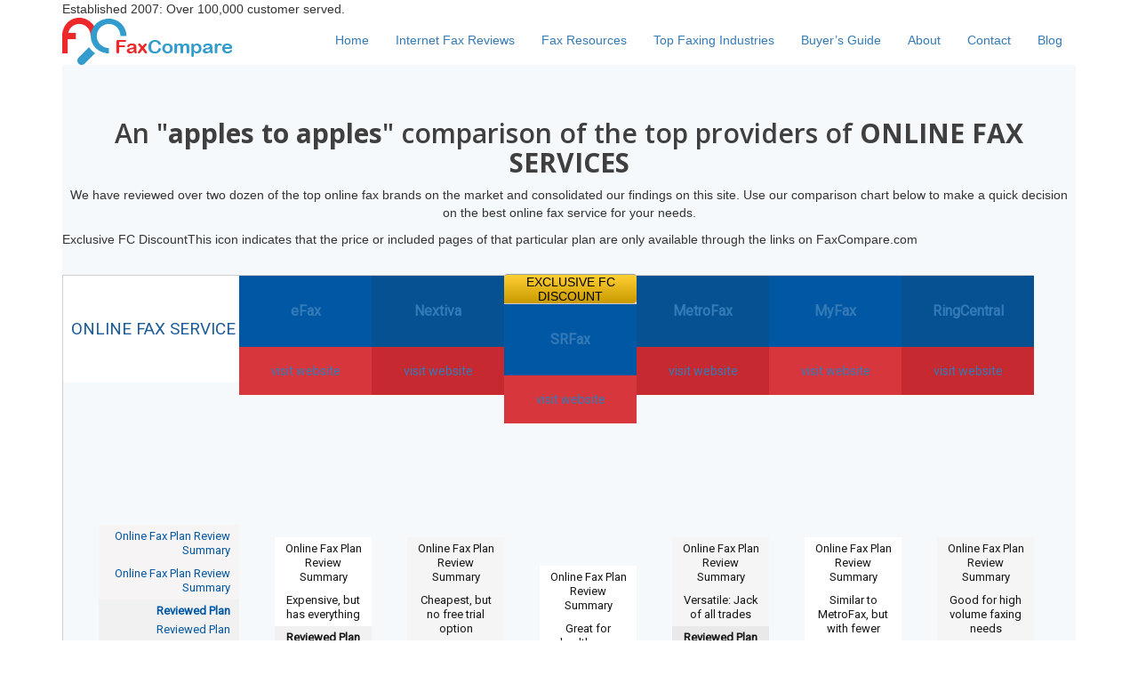

--- FILE ---
content_type: text/html; charset=UTF-8
request_url: https://www.faxcompare.com/
body_size: 339817
content:
<!DOCTYPE html>
<html dir="ltr" lang="en-US" prefix="og: https://ogp.me/ns#" class="no-js">
<head>
<meta charset="UTF-8">
<meta name="viewport" content="width=device-width, initial-scale=1">
<link rel="icon" href="https://www.faxcompare.com/wp-content/uploads/2016/11/fc-fav.png" type="image/png" sizes="16x16">
<link rel="profile" href="https://gmpg.org/xfn/11">
<script>(function(html){html.className = html.className.replace(/\bno-js\b/,'js')})(document.documentElement);</script>
<title>Home - Fax Compare</title>

		<!-- All in One SEO 4.8.0 - aioseo.com -->
	<meta name="description" content="FaxCompare provides an &#039;apples to apples&#039; comparison of the online fax service providers &amp; helps you select the one that best fits your needs." />
	<meta name="robots" content="max-image-preview:large" />
	<link rel="canonical" href="https://www.faxcompare.com/" />
	<meta name="generator" content="All in One SEO (AIOSEO) 4.8.0" />
		<meta property="og:locale" content="en_US" />
		<meta property="og:site_name" content="Fax Compare - Just another WordPress site" />
		<meta property="og:type" content="website" />
		<meta property="og:title" content="Home - Fax Compare" />
		<meta property="og:description" content="FaxCompare provides an &#039;apples to apples&#039; comparison of the online fax service providers &amp; helps you select the one that best fits your needs." />
		<meta property="og:url" content="https://www.faxcompare.com/" />
		<meta name="twitter:card" content="summary_large_image" />
		<meta name="twitter:title" content="Home - Fax Compare" />
		<meta name="twitter:description" content="FaxCompare provides an &#039;apples to apples&#039; comparison of the online fax service providers &amp; helps you select the one that best fits your needs." />
		<script type="application/ld+json" class="aioseo-schema">
			{"@context":"https:\/\/schema.org","@graph":[{"@type":"BreadcrumbList","@id":"https:\/\/www.faxcompare.com\/#breadcrumblist","itemListElement":[{"@type":"ListItem","@id":"https:\/\/www.faxcompare.com\/#listItem","position":1,"name":"Home"}]},{"@type":"Organization","@id":"https:\/\/www.faxcompare.com\/#organization","name":"Fax Compare","description":"Just another WordPress site","url":"https:\/\/www.faxcompare.com\/"},{"@type":"WebPage","@id":"https:\/\/www.faxcompare.com\/#webpage","url":"https:\/\/www.faxcompare.com\/","name":"Home - Fax Compare","description":"FaxCompare provides an 'apples to apples' comparison of the online fax service providers & helps you select the one that best fits your needs.","inLanguage":"en-US","isPartOf":{"@id":"https:\/\/www.faxcompare.com\/#website"},"breadcrumb":{"@id":"https:\/\/www.faxcompare.com\/#breadcrumblist"},"datePublished":"2016-11-29T12:37:13+05:30","dateModified":"2023-11-11T03:57:20+05:30"},{"@type":"WebSite","@id":"https:\/\/www.faxcompare.com\/#website","url":"https:\/\/www.faxcompare.com\/","name":"Fax Compare","description":"Just another WordPress site","inLanguage":"en-US","publisher":{"@id":"https:\/\/www.faxcompare.com\/#organization"},"potentialAction":{"@type":"SearchAction","target":{"@type":"EntryPoint","urlTemplate":"https:\/\/www.faxcompare.com\/?s={search_term_string}"},"query-input":"required name=search_term_string"}}]}
		</script>
		<!-- All in One SEO -->

<link rel='dns-prefetch' href='//maxcdn.bootstrapcdn.com' />
<link rel='dns-prefetch' href='//fonts.googleapis.com' />
<link rel='dns-prefetch' href='//s.w.org' />
<link rel="alternate" type="application/rss+xml" title="Fax Compare &raquo; Feed" href="https://www.faxcompare.com/feed/" />
<link rel="alternate" type="application/rss+xml" title="Fax Compare &raquo; Comments Feed" href="https://www.faxcompare.com/comments/feed/" />
<!-- This site uses the Google Analytics by ExactMetrics plugin v6.3.0 - Using Analytics tracking - https://www.exactmetrics.com/ -->
<script type="text/javascript" data-cfasync="false">
    (window.gaDevIds=window.gaDevIds||[]).push("dNDMyYj");
	var em_version         = '6.3.0';
	var em_track_user      = true;
	var em_no_track_reason = '';
	
	var disableStr = 'ga-disable-UA-120138566-1';

	/* Function to detect opted out users */
	function __gaTrackerIsOptedOut() {
		return document.cookie.indexOf(disableStr + '=true') > -1;
	}

	/* Disable tracking if the opt-out cookie exists. */
	if ( __gaTrackerIsOptedOut() ) {
		window[disableStr] = true;
	}

	/* Opt-out function */
	function __gaTrackerOptout() {
	  document.cookie = disableStr + '=true; expires=Thu, 31 Dec 2099 23:59:59 UTC; path=/';
	  window[disableStr] = true;
	}

	if ( 'undefined' === typeof gaOptout ) {
		function gaOptout() {
			__gaTrackerOptout();
		}
	}
	
	if ( em_track_user ) {
		(function(i,s,o,g,r,a,m){i['GoogleAnalyticsObject']=r;i[r]=i[r]||function(){
			(i[r].q=i[r].q||[]).push(arguments)},i[r].l=1*new Date();a=s.createElement(o),
			m=s.getElementsByTagName(o)[0];a.async=1;a.src=g;m.parentNode.insertBefore(a,m)
		})(window,document,'script','//www.google-analytics.com/analytics.js','__gaTracker');

window.ga = __gaTracker;		__gaTracker('create', 'UA-120138566-1', 'auto');
		__gaTracker('set', 'forceSSL', true);
		__gaTracker('send','pageview');
		__gaTracker( function() { window.ga = __gaTracker; } );
	} else {
		console.log( "" );
		(function() {
			/* https://developers.google.com/analytics/devguides/collection/analyticsjs/ */
			var noopfn = function() {
				return null;
			};
			var noopnullfn = function() {
				return null;
			};
			var Tracker = function() {
				return null;
			};
			var p = Tracker.prototype;
			p.get = noopfn;
			p.set = noopfn;
			p.send = noopfn;
			var __gaTracker = function() {
				var len = arguments.length;
				if ( len === 0 ) {
					return;
				}
				var f = arguments[len-1];
				if ( typeof f !== 'object' || f === null || typeof f.hitCallback !== 'function' ) {
					console.log( 'Not running function __gaTracker(' + arguments[0] + " ....) because you are not being tracked. " + em_no_track_reason );
					return;
				}
				try {
					f.hitCallback();
				} catch (ex) {

				}
			};
			__gaTracker.create = function() {
				return new Tracker();
			};
			__gaTracker.getByName = noopnullfn;
			__gaTracker.getAll = function() {
				return [];
			};
			__gaTracker.remove = noopfn;
			window['__gaTracker'] = __gaTracker;
			window.ga = __gaTracker;		})();
		}
</script>
<!-- / Google Analytics by ExactMetrics -->
		<script type="text/javascript">
			window._wpemojiSettings = {"baseUrl":"https:\/\/s.w.org\/images\/core\/emoji\/13.0.0\/72x72\/","ext":".png","svgUrl":"https:\/\/s.w.org\/images\/core\/emoji\/13.0.0\/svg\/","svgExt":".svg","source":{"concatemoji":"https:\/\/www.faxcompare.com\/wp-includes\/js\/wp-emoji-release.min.js?ver=5.5.3"}};
			!function(e,a,t){var r,n,o,i,p=a.createElement("canvas"),s=p.getContext&&p.getContext("2d");function c(e,t){var a=String.fromCharCode;s.clearRect(0,0,p.width,p.height),s.fillText(a.apply(this,e),0,0);var r=p.toDataURL();return s.clearRect(0,0,p.width,p.height),s.fillText(a.apply(this,t),0,0),r===p.toDataURL()}function l(e){if(!s||!s.fillText)return!1;switch(s.textBaseline="top",s.font="600 32px Arial",e){case"flag":return!c([127987,65039,8205,9895,65039],[127987,65039,8203,9895,65039])&&(!c([55356,56826,55356,56819],[55356,56826,8203,55356,56819])&&!c([55356,57332,56128,56423,56128,56418,56128,56421,56128,56430,56128,56423,56128,56447],[55356,57332,8203,56128,56423,8203,56128,56418,8203,56128,56421,8203,56128,56430,8203,56128,56423,8203,56128,56447]));case"emoji":return!c([55357,56424,8205,55356,57212],[55357,56424,8203,55356,57212])}return!1}function d(e){var t=a.createElement("script");t.src=e,t.defer=t.type="text/javascript",a.getElementsByTagName("head")[0].appendChild(t)}for(i=Array("flag","emoji"),t.supports={everything:!0,everythingExceptFlag:!0},o=0;o<i.length;o++)t.supports[i[o]]=l(i[o]),t.supports.everything=t.supports.everything&&t.supports[i[o]],"flag"!==i[o]&&(t.supports.everythingExceptFlag=t.supports.everythingExceptFlag&&t.supports[i[o]]);t.supports.everythingExceptFlag=t.supports.everythingExceptFlag&&!t.supports.flag,t.DOMReady=!1,t.readyCallback=function(){t.DOMReady=!0},t.supports.everything||(n=function(){t.readyCallback()},a.addEventListener?(a.addEventListener("DOMContentLoaded",n,!1),e.addEventListener("load",n,!1)):(e.attachEvent("onload",n),a.attachEvent("onreadystatechange",function(){"complete"===a.readyState&&t.readyCallback()})),(r=t.source||{}).concatemoji?d(r.concatemoji):r.wpemoji&&r.twemoji&&(d(r.twemoji),d(r.wpemoji)))}(window,document,window._wpemojiSettings);
		</script>
		<style type="text/css">
img.wp-smiley,
img.emoji {
	display: inline !important;
	border: none !important;
	box-shadow: none !important;
	height: 1em !important;
	width: 1em !important;
	margin: 0 .07em !important;
	vertical-align: -0.1em !important;
	background: none !important;
	padding: 0 !important;
}
</style>
	<link rel='stylesheet' id='wp-block-library-css'  href='https://www.faxcompare.com/wp-includes/css/dist/block-library/style.min.css?ver=5.5.3' type='text/css' media='all' />
<link rel='stylesheet' id='contact-form-7-css'  href='https://www.faxcompare.com/wp-content/plugins/contact-form-7/includes/css/styles.css?ver=5.3' type='text/css' media='all' />
<link rel='stylesheet' id='math-captcha-frontend-css'  href='https://www.faxcompare.com/wp-content/plugins/wp-math-captcha/css/frontend.css?ver=5.5.3' type='text/css' media='all' />
<link rel='stylesheet' id='exactmetrics-popular-posts-style-css'  href='https://www.faxcompare.com/wp-content/plugins/google-analytics-dashboard-for-wp/assets/css/frontend.min.css?ver=6.3.0' type='text/css' media='all' />
<link rel='stylesheet' id='twentysixteen-fonts-css'  href='https://fonts.googleapis.com/css?family=Merriweather%3A400%2C700%2C900%2C400italic%2C700italic%2C900italic%7CMontserrat%3A400%2C700%7CInconsolata%3A400&#038;subset=latin%2Clatin-ext' type='text/css' media='all' />
<link rel='stylesheet' id='genericons-css'  href='https://www.faxcompare.com/wp-content/themes/fc-new/genericons/genericons.css?ver=3.4.1' type='text/css' media='all' />
<link rel='stylesheet' id='bootstrap-cdn-css'  href='https://maxcdn.bootstrapcdn.com/bootstrap/3.3.7/css/bootstrap.min.css?ver=5.5.3' type='text/css' media='all' />
<link rel='stylesheet' id='bootstrap-cdn-fontawesome-css'  href='https://maxcdn.bootstrapcdn.com/font-awesome/4.7.0/css/font-awesome.min.css?ver=5.5.3' type='text/css' media='all' />
<link rel='stylesheet' id='twentysixteen-style-css'  href='https://www.faxcompare.com/wp-content/themes/fc-new/style.css?ver=5.5.3' type='text/css' media='all' />
<!--[if lt IE 10]>
<link rel='stylesheet' id='twentysixteen-ie-css'  href='https://www.faxcompare.com/wp-content/themes/fc-new/css/ie.css?ver=20160816' type='text/css' media='all' />
<![endif]-->
<!--[if lt IE 9]>
<link rel='stylesheet' id='twentysixteen-ie8-css'  href='https://www.faxcompare.com/wp-content/themes/fc-new/css/ie8.css?ver=20160816' type='text/css' media='all' />
<![endif]-->
<!--[if lt IE 8]>
<link rel='stylesheet' id='twentysixteen-ie7-css'  href='https://www.faxcompare.com/wp-content/themes/fc-new/css/ie7.css?ver=20160816' type='text/css' media='all' />
<![endif]-->
<link rel='stylesheet' id='js_composer_front-css'  href='https://www.faxcompare.com/wp-content/plugins/js_composer/assets/css/js_composer.min.css?ver=6.4.0' type='text/css' media='all' />
<link rel='stylesheet' id='bsf-Defaults-css'  href='https://www.faxcompare.com/wp-content/uploads/smile_fonts/Defaults/Defaults.css?ver=5.5.3' type='text/css' media='all' />
<link rel='stylesheet' id='ultimate-style-min-css'  href='https://www.faxcompare.com/wp-content/plugins/Ultimate_VC_Addons/assets/min-css/ultimate.min.css?ver=3.16.3' type='text/css' media='all' />
<link rel='stylesheet' id='ult-icons-css'  href='https://www.faxcompare.com/wp-content/plugins/Ultimate_VC_Addons/modules/../assets/css/icons.css?ver=3.16.3' type='text/css' media='all' />
<link rel='stylesheet' id='arprice_front_css-css'  href='https://www.faxcompare.com/wp-content/plugins/arprice/css/arprice_front.css?ver=3.7.1' type='text/css' media='all' />
<link rel='stylesheet' id='arptemplate_102_css-css'  href='https://www.faxcompare.com/wp-content/uploads/arprice/css/arptemplate_102.css?ver=3.7.1' type='text/css' media='all' />
<script>if (document.location.protocol != "https:") {document.location = document.URL.replace(/^http:/i, "https:");}</script><script type='text/javascript' id='exactmetrics-frontend-script-js-extra'>
/* <![CDATA[ */
var exactmetrics_frontend = {"js_events_tracking":"true","download_extensions":"zip,mp3,mpeg,pdf,docx,pptx,xlsx,rar","inbound_paths":"[{\"path\":\"\\\/go\\\/\",\"label\":\"affiliate\"},{\"path\":\"\\\/recommend\\\/\",\"label\":\"affiliate\"},{\"path\":\"\\\/out\\\/\",\"label\":\"Affiliate\"}]","home_url":"https:\/\/www.faxcompare.com","hash_tracking":"false"};
/* ]]> */
</script>
<script type='text/javascript' src='https://www.faxcompare.com/wp-content/plugins/google-analytics-dashboard-for-wp/assets/js/frontend.min.js?ver=6.3.0' id='exactmetrics-frontend-script-js'></script>
<script type='text/javascript' src='https://www.faxcompare.com/wp-includes/js/jquery/jquery.js?ver=1.12.4-wp' id='jquery-core-js'></script>
<!--[if lt IE 9]>
<script type='text/javascript' src='https://www.faxcompare.com/wp-content/themes/fc-new/js/html5.js?ver=3.7.3' id='twentysixteen-html5-js'></script>
<![endif]-->
<script type='text/javascript' src='https://maxcdn.bootstrapcdn.com/bootstrap/3.3.7/js/bootstrap.min.js?ver=5.5.3' id='bootstrap-script-cdn-js'></script>
<script type='text/javascript' src='https://www.faxcompare.com/wp-content/themes/fc-new/js/custom_tooltip.js?ver=5.5.3' id='custom-tooltip-script-js'></script>
<script type='text/javascript' src='https://www.faxcompare.com/wp-content/themes/fc-new/js/newsletter.js?ver=5.5.3' id='newsletter-js'></script>
<script type='text/javascript' src='https://www.faxcompare.com/wp-includes/js/jquery/ui/core.min.js?ver=1.11.4' id='jquery-ui-core-js'></script>
<script type='text/javascript' src='https://www.faxcompare.com/wp-content/plugins/Ultimate_VC_Addons/assets/min-js/ultimate.min.js?ver=3.16.3' id='ultimate-script-js'></script>
<link rel="https://api.w.org/" href="https://www.faxcompare.com/wp-json/" /><link rel="alternate" type="application/json" href="https://www.faxcompare.com/wp-json/wp/v2/pages/46" /><meta name="generator" content="WordPress 5.5.3" />
<link rel='shortlink' href='https://www.faxcompare.com/' />
<link rel="alternate" type="application/json+oembed" href="https://www.faxcompare.com/wp-json/oembed/1.0/embed?url=https%3A%2F%2Fwww.faxcompare.com%2F" />
<link rel="alternate" type="text/xml+oembed" href="https://www.faxcompare.com/wp-json/oembed/1.0/embed?url=https%3A%2F%2Fwww.faxcompare.com%2F&#038;format=xml" />
<meta name="generator" content="Powered by WPBakery Page Builder - drag and drop page builder for WordPress."/>
<style type="text/css" data-type="vc_shortcodes-custom-css">.vc_custom_1502427109899{margin-top: 0px !important;margin-bottom: 0px !important;padding-top: 40px !important;padding-bottom: 40px !important;background-color: #f6f9fc !important;}.vc_custom_1502449335354{margin-top: 0px !important;margin-bottom: 0px !important;}.vc_custom_1502426874013{margin-top: 0px !important;margin-bottom: 0px !important;padding-top: 0px !important;padding-bottom: 0px !important;}.vc_custom_1503046892828{margin-bottom: 0px !important;padding-bottom: 0px !important;}.vc_custom_1531139020267{margin-top: 0px !important;margin-bottom: 0px !important;}.vc_custom_1503046884788{margin-bottom: 0px !important;padding-bottom: 0px !important;}.vc_custom_1503046915290{margin-bottom: 0px !important;}.vc_custom_1504603600475{padding-bottom: 20px !important;}</style><noscript><style> .wpb_animate_when_almost_visible { opacity: 1; }</style></noscript><!-- www.hitslink.com/ web tools statistics hit counter code -->
<script type="text/javascript" id="wa_u"></script>
<script type="text/javascript">//<![CDATA[
wa_account="Zilker"; wa_location=31;
wa_pageName=location.pathname;  // you can customize the page name here
document.cookie='__support_check=1';wa_hp='http';
wa_rf=document.referrer;wa_sr=window.location.search;
wa_tz=new Date();if(location.href.substr(0,6).toLowerCase()=='https:')
wa_hp='https';wa_data='&an='+escape(navigator.appName)+ 
'&sr='+escape(wa_sr)+'&ck='+document.cookie.length+
'&rf='+escape(wa_rf)+'&sl='+escape(navigator.systemLanguage)+
'&av='+escape(navigator.appVersion)+'&l='+escape(navigator.language)+
'&pf='+escape(navigator.platform)+'&pg='+escape(wa_pageName);
wa_data=wa_data+'&cd='+
screen.colorDepth+'&rs='+escape(screen.width+ ' x '+screen.height)+
'&tz='+wa_tz.getTimezoneOffset()+'&je='+ navigator.javaEnabled();
wa_img=new Image();wa_img.src=wa_hp+'://counter.hitslink.com/statistics.asp'+
'?v=1&s='+wa_location+'&acct='+wa_account+wa_data+'&tks='+wa_tz.getTime();
document.getElementById('wa_u').src=wa_hp+'://counter.hitslink.com/track.js'; //]]>
</script>
<!-- End www.hitslink.com/ statistics web tools hit counter code -->

<!--  Tynt code -->
<script type="text/javascript">
if(document.location.protocol=='http:'){
 var Tynt=Tynt||[];Tynt.push('bbRFm2yWOr4zHracwqm_6r');Tynt.i={"ap":"Read more:","cc":"4"};
 (function(){var s=document.createElement('script');s.async="async";s.type="text/javascript";s.src='https://tcr.tynt.com/ti.js';var h=document.getElementsByTagName('script')[0];h.parentNode.insertBefore(s,h);})();
}
</script>
<!--  End Tynt -->

<!-- Facebook Pixel Code -->
<script>
  !function(f,b,e,v,n,t,s)
  {if(f.fbq)return;n=f.fbq=function(){n.callMethod?
  n.callMethod.apply(n,arguments):n.queue.push(arguments)};
  if(!f._fbq)f._fbq=n;n.push=n;n.loaded=!0;n.version='2.0';
  n.queue=[];t=b.createElement(e);t.async=!0;
  t.src=v;s=b.getElementsByTagName(e)[0];
  s.parentNode.insertBefore(t,s)}(window, document,'script',
  'https://connect.facebook.net/en_US/fbevents.js');
  fbq('init', '849650438572707');
  fbq('track', 'PageView');
</script>
<noscript><img height="1" width="1" style="display:none"
  src="https://www.facebook.com/tr?id=849650438572707&ev=PageView&noscript=1"
/></noscript>
<!-- End Facebook Pixel Code -->

</head>

<body data-rsssl=1 class="home page-template page-template-index page-template-index-php page page-id-46 no-sidebar wpb-js-composer js-comp-ver-6.4.0 vc_responsive">

<!--<div id="page_container" class="container" >-->
<div class="">
<div id="header" >
  <div class="top-brand">
  <div class="container">
    Established 2007: Over 100,000 customer served.    </div>
  </div>
 
  <nav class="faxcompare-nav">
    <div class="container">
    <div class="navbar-header">
      <button type="button" class="navbar-toggle" data-toggle="collapse" data-target="#myNavbar">
        <span class="icon-bar"></span>
        <span class="icon-bar"></span>
        <span class="icon-bar"></span>                        
      </button>
 <div class="logo"><a href="/" title="What is the best internet fax service"><img src="https://www.faxcompare.com/wp-content/uploads/2016/11/logo.png" alt="What is the best internet fax service"/></a></div> 
 
    </div>
    <div class="collapse navbar-collapse" id="myNavbar">
  <div class="menu-global-container"><ul id="menu-global" class="nav navbar-nav navbar-right"><li id="menu-item-2438" class="menu-item menu-item-type-post_type menu-item-object-page menu-item-home current-menu-item page_item page-item-46 current_page_item menu-item-2438"><a href="https://www.faxcompare.com/" aria-current="page">Home</a></li>
<li id="menu-item-3340" class="menu-item menu-item-type-custom menu-item-object-custom menu-item-3340"><a href="/internet-fax-reviews/#internet-fax-review-summaries">Internet Fax Reviews</a></li>
<li id="menu-item-2442" class="menu-item menu-item-type-post_type menu-item-object-page menu-item-2442"><a href="https://www.faxcompare.com/fax-resources/">Fax Resources</a></li>
<li id="menu-item-2441" class="menu-item menu-item-type-post_type menu-item-object-page menu-item-2441"><a href="https://www.faxcompare.com/top-faxing-industries/">Top Faxing Industries</a></li>
<li id="menu-item-2440" class="menu-item menu-item-type-post_type menu-item-object-page menu-item-2440"><a href="https://www.faxcompare.com/email-to-fax/">Buyer&#8217;s Guide</a></li>
<li id="menu-item-2439" class="menu-item menu-item-type-post_type menu-item-object-page menu-item-2439"><a href="https://www.faxcompare.com/about/">About</a></li>
<li id="menu-item-2443" class="menu-item menu-item-type-post_type menu-item-object-page menu-item-2443"><a href="https://www.faxcompare.com/contact/">Contact</a></li>
<li id="menu-item-2444" class="menu-item menu-item-type-custom menu-item-object-custom menu-item-2444"><a target="_blank" rel="noopener noreferrer" href="https://www.faxcompare.com/blog">Blog</a></li>
</ul></div>  </div></div>
   </nav>

</div>
<div id="main">
<div id="content">

<div class="container">
	<div id="primary" class="content-area">

		
			
			
  <div id="post-46" class="post-46 page type-page status-publish hentry">
      <div data-vc-full-width="true" data-vc-full-width-init="false" class="vc_row wpb_row vc_row-fluid vc_custom_1502427109899 vc_row-has-fill"><div class="grid-heading wpb_column vc_column_container vc_col-sm-12"><div class="vc_column-inner vc_custom_1502426874013"><div class="wpb_wrapper"><h2 style="color: #3f3f3f;text-align: center;font-family:Open Sans;font-weight:600;font-style:normal" class="vc_custom_heading font25 text-uppercase&quot;" >An "<strong>apples to apples</strong>" comparison of the top providers of <strong>ONLINE FAX SERVICES</strong></h2>
	<div class="wpb_text_column wpb_content_element  font18 text-center" >
		<div class="wpb_wrapper">
			<p>We have reviewed over two dozen of the top online fax brands on the market and consolidated our findings on this site. Use our comparison chart below to make a quick decision on the best online fax service for your needs.</p>

		</div>
	</div>
<div class="vc_row wpb_row vc_inner vc_row-fluid"><div class="wpb_column vc_column_container vc_col-sm-12"><div class="vc_column-inner"><div class="wpb_wrapper">
	<div class="wpb_text_column wpb_content_element  vc_custom_1531139020267 notification-bar" >
		<div class="wpb_wrapper">
			<p><span class="exclusive">Exclusive FC Discount</span>This icon indicates that the price or included pages of that particular plan are only available through the links on FaxCompare.com</p>

		</div>
	</div>
</div></div></div></div><div id="pricing-table" class="vc_row wpb_row vc_inner vc_row-fluid"><div class="bg-link wpb_column vc_column_container vc_col-sm-12"><div class="vc_column-inner"><div class="wpb_wrapper"><link rel="stylesheet" id="arptemplate_102_fallback-css" href="https://www.faxcompare.com/wp-content/uploads/arprice/css/arptemplate_102.css" /><div class='arp_template_main_container' id='arp_template_main_container' style='width:1200px;text-align:center;' data-hide-blank-rows='' data-is-tempalte='0' data-woocomerce-cart-url='' data-is-display-tooltip='1' data-mobile-width='480' data-is-responsive='' data-is-animated='0' data-arp-template='arptemplate_102' data-arp-uniq-id='68920' data-template-type='normal' data-table-preview='0' data-reference-template='arptemplate_1' data-hover-type='hover_effect' data-column-mobile='All' data-column-tablet='All' data-column-desktop='' data-all-column-width='149' data-tablet-width='768' data-space-columns='0' data-responsive-width-arr='{"with_space":["18%"],"no_space":["20%"]}' data-column-wrapper-width-arr='40' data-is-price-animation='' data-column-wrapper-highlighted-height='20' data-column-wrapper-default-height='40'  data-enable-loader='0'  data-enable-analytics='arp_enable_analytics'><div class='ArpTemplate_main arp_front_main_container ' id="ArpTemplate_main" style=''><input type='hidden' id='arp_ajaxurl' name='arp_ajaxurl' value='https://www.faxcompare.com/wp-admin/admin-ajax.php' /><link rel="stylesheet" type="text/css" href="https://fonts.googleapis.com/css?family=Roboto" /><style type='text/css' media='all'>[class*="arpfa-"] {width: auto; height: auto; top: 0px; vertical-align: unset;}#ArpTemplate_main.arp_front_main_container .arptemplate_102 .toggle_content_switches .button_switch_box.button_switch_box_selected,.arptemplate_102 .toggle_content_switches .button_switch_box.button_switch_box_selected,#ArpTemplate_main.arp_front_main_container .arptemplate_102 .toggle_content_switches .radio_button_box.selected,.arptemplate_102 .toggle_content_switches .radio_button_box.selected,#ArpTemplate_main.arp_front_main_container .arptemplate_102 .toggle_content_switches .border_button_box.selected,.arptemplate_102 .toggle_content_switches .border_button_box.selected,#ArpTemplate_main.arp_front_main_container .arptemplate_102 .toggle_content_switches .slide_button_box.slide_button_box_selected,.arptemplate_102 .toggle_content_switches .slide_button_box.slide_button_box_selected{background:#404040;color:#FFFFFF;}#ArpTemplate_main.arp_front_main_container .arptemplate_102 .toggle_content_switches .stepy_box .stepy_box_selected .arp_icon,.arptemplate_102 .toggle_content_switches .stepy_box .stepy_box_selected .arp_icon {background:#404040;}#ArpTemplate_main.arp_front_main_container .arptemplate_102 .toggle_content_switches .stepy_box.selected .stepy_box_selected,.arptemplate_102 .toggle_content_switches .stepy_box.selected .stepy_box_selected {border:1px solid #404040;}#ArpTemplate_main.arp_front_main_container .arptemplate_102 .toggle_content_switches .button_switch_box.button_switch_box_selected,.arptemplate_102 .toggle_content_switches .button_switch_box.button_switch_box_selected{left:0.7%;}#ArpTemplate_main.arp_front_main_container .arptemplate_102 .toggle_content_switches .slide_button_box.slide_button_box_selected,.arptemplate_102 .toggle_content_switches .slide_button_box.slide_button_box_selected{left:-0.2%;}#ArpTemplate_main.arp_front_main_container .arptemplate_102 .toggle_content_switches .radio_button_box.selected,.arptemplate_102 .toggle_content_switches .radio_button_box.selected,#ArpTemplate_main.arp_front_main_container .arptemplate_102 .toggle_content_switches .border_button_box.selected,.arptemplate_102 .toggle_content_switches .border_button_box.selected{border:1px solid #2d2d2d;}@media (max-width:480px){#ArpTemplate_main.arp_front_main_container .arptemplate_102 .toggle_content_switches .button_switch_box.selected,.arptemplate_102 .toggle_content_switches .button_switch_box.selected,#ArpTemplate_main.arp_front_main_container .arptemplate_102 .toggle_content_switches .slide_button_box.selected,.arptemplate_102 .toggle_content_switches .slide_button_box.selected{background:#404040;color:#FFFFFF;}}#ArpTemplate_main.arp_front_main_container .arp_widget_table .arptemplate_102 .toggle_content_switches .button_switch_box.selected,.arp_widget_table .arptemplate_102 .toggle_content_switches .button_switch_box.selected,#ArpTemplate_main.arp_front_main_container .arp_widget_table .arptemplate_102 .toggle_content_switches .slide_button_box.selected,.arp_widget_table .arptemplate_102 .toggle_content_switches .slide_button_box.selected{background:#404040;color:#FFFFFF;}#ArpTemplate_main.arp_front_main_container .arptemplate_102 .toggle_content_switches .button_switch_box,.arptemplate_102 .toggle_content_switches .button_switch_box,#ArpTemplate_main.arp_front_main_container .arptemplate_102 .toggle_content_switches .radio_button_box label.toggle_content_label_txt,.arptemplate_102 .toggle_content_switches .radio_button_box label.toggle_content_label_txt,#ArpTemplate_main.arp_front_main_container .arptemplate_102 .toggle_content_switches .border_button_box,.arptemplate_102 .toggle_content_switches .border_button_box,#ArpTemplate_main.arp_front_main_container .arptemplate_102 .toggle_content_switches .slide_button_box,.arptemplate_102 .toggle_content_switches .slide_button_box,#ArpTemplate_main.arp_front_main_container .arptemplate_102 .toggle_content_switches .stepy_box span,.arptemplate_102 .toggle_content_switches .stepy_box span{font-family:Roboto;font-size:14px;font-style:normal;}#ArpTemplate_main.arp_front_main_container .arptemplate_102 .toggle_content_wrapper.arp_radio_style_switch,.arptemplate_102 .toggle_content_wrapper.arp_radio_style_switch{background:#E8E9EB;border:1px solid #a2a3a5;}#ArpTemplate_main.arp_front_main_container .arptemplate_102 .arp_button_style_switch .toggle_content_switches,.arptemplate_102 .arp_button_style_switch .toggle_content_switches,#ArpTemplate_main.arp_front_main_container .arptemplate_102 .arp_slide_button_style_switch .toggle_content_switches,.arptemplate_102 .arp_slide_button_style_switch .toggle_content_switches{background:#FFFFFF;color:#000000;}#ArpTemplate_main.arp_front_main_container .arptemplate_102 .arp_button_style_switch .toggle_content_switches .selected,.arptemplate_102 .arp_button_style_switch .toggle_content_switches .selected,#ArpTemplate_main.arp_front_main_container .arptemplate_102 .arp_slide_button_style_switch .toggle_content_switches .selected,.arptemplate_102 .arp_slide_button_style_switch .toggle_content_switches .selected{color:#FFFFFF;}#ArpTemplate_main.arp_front_main_container .arptemplate_102 .arp_radio_style_switch .radio_button_box,.arptemplate_102 .arp_radio_style_switch .radio_button_box,#ArpTemplate_main.arp_front_main_container .arptemplate_102 .arp_border_button_style_switch .border_button_box,.arptemplate_102 .arp_border_button_style_switch .border_button_box{background:#FFFFFF;}#ArpTemplate_main.arp_front_main_container .arptemplate_102 .arp_stepy_style_switch .stepy_box .stepy_box_selected,.arptemplate_102 .arp_stepy_style_switch .stepy_box .stepy_box_selected{border:1px solid #d0d0d0;}#ArpTemplate_main.arp_front_main_container .arptemplate_102 .arp_stepy_style_switch .stepy_box:before,.arptemplate_102 .arp_stepy_style_switch .stepy_box:before,#ArpTemplate_main.arp_front_main_container .arptemplate_102 .arp_stepy_style_switch .stepy_box:after,.arptemplate_102 .arp_stepy_style_switch .stepy_box:after{background-color: #d0d0d0;}#ArpTemplate_main.arp_front_main_container .arp_widget_table .arptemplate_102 .arp_stepy_style_switch .stepy_box:before,.arp_widget_table .arptemplate_102 .arp_stepy_style_switch .stepy_box:before,#ArpTemplate_main.arp_front_main_container .arp_widget_table .arptemplate_102 .arp_stepy_style_switch .stepy_box:after,.arp_widget_table .arptemplate_102 .arp_stepy_style_switch .stepy_box:after{background-color: #d0d0d0;}#ArpTemplate_main.arp_front_main_container .arptemplate_102 .toggle_content_switches .stepy_box.selected span,.arptemplate_102 .toggle_content_switches .stepy_box.selected span {color:#FFFFFF;}#ArpTemplate_main.arp_front_main_container .arptemplate_102 .toggle_content_switches .stepy_box:not(.selected) span,.arptemplate_102 .toggle_content_switches .stepy_box:not(.selected) span {color:#000000;}#ArpTemplate_main.arp_front_main_container .arptemplate_102 .arp_radio_style_switch .radio_button_box:not(.selected),.arptemplate_102 .arp_radio_style_switch .radio_button_box:not(.selected),#ArpTemplate_main.arp_front_main_container .arptemplate_102 .arp_border_button_style_switch .border_button_box:not(.selected),.arptemplate_102 .arp_border_button_style_switch .border_button_box:not(.selected){border:1px solid #d0d0d0;}@media (max-width:480px){#ArpTemplate_main.arp_front_main_container .arptemplate_102 .arp_button_style_switch .toggle_content_switches,.arptemplate_102 .arp_button_style_switch .toggle_content_switches,#ArpTemplate_main.arp_front_main_container .arptemplate_102 .arp_slide_button_style_switch .toggle_content_switches,.arptemplate_102 .arp_slide_button_style_switch .toggle_content_switches{background:none !important;}#ArpTemplate_main.arp_front_main_container .arptemplate_102 .arp_button_style_switch .button_switch_box,.arptemplate_102 .arp_button_style_switch .button_switch_box,#ArpTemplate_main.arp_front_main_container .arptemplate_102 .arp_slide_button_style_switch .slide_button_box,.arptemplate_102 .arp_slide_button_style_switch .slide_button_box{background:#FFFFFF;}}#ArpTemplate_main.arp_front_main_container .arp_widget_table .arptemplate_102 .arp_button_style_switch .toggle_content_switches,.arp_widget_table .arptemplate_102 .arp_button_style_switch .toggle_content_switches,#ArpTemplate_main.arp_front_main_container .arp_widget_table .arptemplate_102 .arp_slide_button_style_switch .toggle_content_switches,.arp_widget_table .arptemplate_102 .arp_slide_button_style_switch .toggle_content_switches{background:none !important;}#ArpTemplate_main.arp_front_main_container .arp_widget_table .arptemplate_102 .arp_button_style_switch .button_switch_box,.arp_widget_table .arptemplate_102 .arp_button_style_switch .button_switch_box,#ArpTemplate_main.arp_front_main_container .arp_widget_table .arptemplate_102 .arp_slide_button_style_switch .slide_button_box,.arp_widget_table .arptemplate_102 .arp_slide_button_style_switch .slide_button_box{background:#FFFFFF;}#ArpTemplate_main.arp_front_main_container .arptemplate_102 .arp_radio_style_switch .radio_button_box label,#ArpTemplate_main.arp_front_main_container .arptemplate_102 .arp_radio_style_switch .radio_button_box:not(.selected) span,#ArpTemplate_main.arp_front_main_container .arptemplate_102 .arp_border_button_style_switch .border_button_box,.arptemplate_102 .arp_radio_style_switch .radio_button_box label,.arptemplate_102 .arp_radio_style_switch .radio_button_box:not(.selected) span,.arptemplate_102 .arp_border_button_style_switch .border_button_box{color:#000000;}#ArpTemplate_main.arp_front_main_container .arptemplate_102 .arp_radio_style_switch .radio_button_box.selected label, #ArpTemplate_main.arp_front_main_container .arptemplate_102 .arp_radio_style_switch .radio_button_box.selected span.arpfa, #ArpTemplate_main.arp_front_main_container .arptemplate_102 .arp_border_button_style_switch .border_button_box.selected,.arptemplate_102 .arp_radio_style_switch .radio_button_box.selected label, .arptemplate_102 .arp_radio_style_switch .radio_button_box.selected span.arpfa, .arptemplate_102 .arp_border_button_style_switch .border_button_box.selected{color:#FFFFFF;}#ArpTemplate_main.arp_front_main_container .arptemplate_102 .toggle_content_title,.arptemplate_102 .toggle_content_title{color:#000000;font-family:Roboto;font-size:14px;min-height:14px !important;font-style:normal;} #ArpTemplate_main.arp_front_main_container .arp_price_table_102 #ArpPricingTableColumns .ArpPricingTableColumnWrapper:not(.maincaptioncolumn) .arpcolumnheader .bestPlanTitle, .arp_price_table_102 #ArpPricingTableColumns .ArpPricingTableColumnWrapper:not(.maincaptioncolumn) .arpcolumnheader .bestPlanTitle {font-family: Roboto;font-size: 16px;  font-weight: bold;} #ArpTemplate_main.arp_front_main_container .arp_price_table_102 #ArpPricingTableColumns .ArpPricingTableColumnWrapper:not(.maincaptioncolumn) .arp_price_wrapper, .arp_price_table_102 #ArpPricingTableColumns .ArpPricingTableColumnWrapper:not(.maincaptioncolumn) .arp_price_wrapper{font-family:Roboto;						font-size:13px; font-weight: bold;}#ArpTemplate_main.arp_front_main_container .arp_price_table_102 #ArpPricingTableColumns .ArpPricingTableColumnWrapper:not(.maincaptioncolumn):not(.no_transition) .arp_opt_options li,#ArpTemplate_main.arp_front_main_container .arp_price_table_102 #ArpPricingTableColumns .ArpPricingTableColumnWrapper.no_transition:not(.maincaptioncolumn) .arp_opt_options li, .arp_price_table_102 #ArpPricingTableColumns .ArpPricingTableColumnWrapper:not(.maincaptioncolumn):not(.no_transition) .arp_opt_options li, .arp_price_table_102 #ArpPricingTableColumns .ArpPricingTableColumnWrapper.no_transition:not(.maincaptioncolumn) .arp_opt_options li{font-family:Roboto;font-size:13px;}#ArpTemplate_main.arp_front_main_container .arp_price_table_102 #ArpPricingTableColumns .ArpPricingTableColumnWrapper:not(.maincaptioncolumn) .arp_footer_content,.arp_price_table_102 #ArpPricingTableColumns .ArpPricingTableColumnWrapper:not(.maincaptioncolumn) .arp_footer_content{font-family: Roboto;font-size:12px;}#ArpTemplate_main.arp_front_main_container  .arp_price_table_102 #ArpPricingTableColumns .ArpPricingTableColumnWrapper:not(.maincaptioncolumn) .bestPlanButton,#ArpTemplate_main.arp_front_main_container  .arp_price_table_102 #ArpPricingTableColumns .ArpPricingTableColumnWrapper:not(.maincaptioncolumn) .bestPlanButton .bestPlanButton_text, .arp_price_table_102 #ArpPricingTableColumns .ArpPricingTableColumnWrapper:not(.maincaptioncolumn) .bestPlanButton, .arp_price_table_102 #ArpPricingTableColumns .ArpPricingTableColumnWrapper:not(.maincaptioncolumn) .bestPlanButton .bestPlanButton_text{font-family:Roboto;font-size:12px;} .arp_price_table_102 #ArpPricingTableColumns .ArpPricingTableColumnWrapper:not(.maincaptioncolumn) .column_description{font-family:Roboto;}#ArpTemplate_main.arp_front_main_container .arp_price_table_102 #ArpPricingTableColumns .ArpPricingTableColumnWrapper.style_column_0 .arpcolumnheader , .arp_price_table_102 #ArpPricingTableColumns .ArpPricingTableColumnWrapper.style_column_0 .arpcolumnheader {background-color:#ffffff;}#ArpTemplate_main.arp_front_main_container .arp_price_table_102 #ArpPricingTableColumns .ArpPricingTableColumnWrapper.style_column_0 .arpcolumnfooter, .arp_price_table_102 #ArpPricingTableColumns .ArpPricingTableColumnWrapper.style_column_0 .arpcolumnfooter{background:#e3e3e3;}#ArpTemplate_main.arp_front_main_container .arp_price_table_102 #ArpPricingTableColumns .ArpPricingTableColumnWrapper.style_column_0 .arp_odd_row, .arp_price_table_102 #ArpPricingTableColumns .ArpPricingTableColumnWrapper.style_column_0 .arp_odd_row {background:#f6f4f5} #ArpTemplate_main.arp_front_main_container .arp_price_table_102 #ArpPricingTableColumns .ArpPricingTableColumnWrapper.style_column_0 .arp_even_row, .arp_price_table_102 #ArpPricingTableColumns .ArpPricingTableColumnWrapper.style_column_0 .arp_even_row {background:#f1f1f1}#ArpTemplate_main.arp_front_main_container .arp_price_table_102 #ArpPricingTableColumns .ArpPricingTableColumnWrapper.style_column_0 .arpcolumnheader .arpcaptiontitle, .arp_price_table_102 #ArpPricingTableColumns .ArpPricingTableColumnWrapper.style_column_0 .arpcolumnheader .arpcaptiontitle {width: 100% ;font-family: Roboto;font-size: 19px;  color: #1c5c99;                        }#ArpTemplate_main.arp_front_main_container .arp_price_table_102 #ArpPricingTableColumns .ArpPricingTableColumnWrapper.style_column_0 .arp_price_wrapper, .arp_price_table_102 #ArpPricingTableColumns .ArpPricingTableColumnWrapper.style_column_0 .arp_price_wrapper{color:#ffffff;}#ArpTemplate_main.arp_front_main_container .arp_price_table_102 #ArpPricingTableColumns .ArpPricingTableColumnWrapper.style_column_0 .arp_opt_options li.arp_odd_row,.arp_price_table_102 #ArpPricingTableColumns .ArpPricingTableColumnWrapper.style_column_0 .arp_opt_options li.arp_odd_row{color:#0058a5;}#ArpTemplate_main.arp_front_main_container .arp_price_table_102 #ArpPricingTableColumns .ArpPricingTableColumnWrapper.style_column_0 .arp_opt_options li.arp_even_row,.arp_price_table_102 #ArpPricingTableColumns .ArpPricingTableColumnWrapper.style_column_0 .arp_opt_options li.arp_even_row{color:#0058a5;}#ArpTemplate_main.arp_front_main_container .arp_price_table_102 #ArpPricingTableColumns .ArpPricingTableColumnWrapper.style_column_0 .arp_opt_options li,.arp_price_table_102 #ArpPricingTableColumns .ArpPricingTableColumnWrapper:not(.no_transition).style_column_0 .arp_opt_options li, .arp_price_table_102 #ArpPricingTableColumns .ArpPricingTableColumnWrapper.style_column_0 .arp_opt_options li,.arp_price_table_102 #ArpPricingTableColumns .ArpPricingTableColumnWrapper:not(.no_transition).style_column_0 .arp_opt_options li{font-family:Roboto;font-size:13px;}#ArpTemplate_main.arp_front_main_container .arp_price_table_102 #ArpPricingTableColumns .ArpPricingTableColumnWrapper.style_column_0 .arp_opt_options li,.arp_price_table_102 #ArpPricingTableColumns .ArpPricingTableColumnWrapper:not(.no_transition).style_column_0 .arp_opt_options li, .arp_price_table_102 #ArpPricingTableColumns .ArpPricingTableColumnWrapper.style_column_0 .arp_opt_options li,.arp_price_table_102 #ArpPricingTableColumns .ArpPricingTableColumnWrapper:not(.no_transition).style_column_0 .arp_opt_options li{font-family:Roboto;font-size:13px;}#ArpTemplate_main.arp_front_main_container .arp_price_table_102 #ArpPricingTableColumns .ArpPricingTableColumnWrapper.style_column_0 .arp_opt_options li,.arp_price_table_102 #ArpPricingTableColumns .ArpPricingTableColumnWrapper:not(.no_transition).style_column_0 .arp_opt_options li, .arp_price_table_102 #ArpPricingTableColumns .ArpPricingTableColumnWrapper.style_column_0 .arp_opt_options li,.arp_price_table_102 #ArpPricingTableColumns .ArpPricingTableColumnWrapper:not(.no_transition).style_column_0 .arp_opt_options li{font-family:Roboto;font-size:13px;}#ArpTemplate_main.arp_front_main_container .arp_price_table_102 #ArpPricingTableColumns .ArpPricingTableColumnWrapper.style_column_0 .arp_opt_options li,.arp_price_table_102 #ArpPricingTableColumns .ArpPricingTableColumnWrapper:not(.no_transition).style_column_0 .arp_opt_options li, .arp_price_table_102 #ArpPricingTableColumns .ArpPricingTableColumnWrapper.style_column_0 .arp_opt_options li,.arp_price_table_102 #ArpPricingTableColumns .ArpPricingTableColumnWrapper:not(.no_transition).style_column_0 .arp_opt_options li{font-family:Roboto;font-size:13px;}#ArpTemplate_main.arp_front_main_container .arp_price_table_102 #ArpPricingTableColumns .ArpPricingTableColumnWrapper.style_column_0 .arp_opt_options li,.arp_price_table_102 #ArpPricingTableColumns .ArpPricingTableColumnWrapper:not(.no_transition).style_column_0 .arp_opt_options li, .arp_price_table_102 #ArpPricingTableColumns .ArpPricingTableColumnWrapper.style_column_0 .arp_opt_options li,.arp_price_table_102 #ArpPricingTableColumns .ArpPricingTableColumnWrapper:not(.no_transition).style_column_0 .arp_opt_options li{font-family:Roboto;font-size:13px;}#ArpTemplate_main.arp_front_main_container .arp_price_table_102 #ArpPricingTableColumns .ArpPricingTableColumnWrapper.style_column_0 .arp_opt_options li,.arp_price_table_102 #ArpPricingTableColumns .ArpPricingTableColumnWrapper:not(.no_transition).style_column_0 .arp_opt_options li, .arp_price_table_102 #ArpPricingTableColumns .ArpPricingTableColumnWrapper.style_column_0 .arp_opt_options li,.arp_price_table_102 #ArpPricingTableColumns .ArpPricingTableColumnWrapper:not(.no_transition).style_column_0 .arp_opt_options li{font-family:Roboto;font-size:13px;}#ArpTemplate_main.arp_front_main_container .arp_price_table_102 #ArpPricingTableColumns .ArpPricingTableColumnWrapper.style_column_0 .arp_opt_options li,.arp_price_table_102 #ArpPricingTableColumns .ArpPricingTableColumnWrapper:not(.no_transition).style_column_0 .arp_opt_options li, .arp_price_table_102 #ArpPricingTableColumns .ArpPricingTableColumnWrapper.style_column_0 .arp_opt_options li,.arp_price_table_102 #ArpPricingTableColumns .ArpPricingTableColumnWrapper:not(.no_transition).style_column_0 .arp_opt_options li{font-family:Roboto;font-size:13px;}#ArpTemplate_main.arp_front_main_container .arp_price_table_102 #ArpPricingTableColumns .ArpPricingTableColumnWrapper.style_column_0 .arp_opt_options li,.arp_price_table_102 #ArpPricingTableColumns .ArpPricingTableColumnWrapper:not(.no_transition).style_column_0 .arp_opt_options li, .arp_price_table_102 #ArpPricingTableColumns .ArpPricingTableColumnWrapper.style_column_0 .arp_opt_options li,.arp_price_table_102 #ArpPricingTableColumns .ArpPricingTableColumnWrapper:not(.no_transition).style_column_0 .arp_opt_options li{font-family:Roboto;font-size:13px;}#ArpTemplate_main.arp_front_main_container .arp_price_table_102 #ArpPricingTableColumns .ArpPricingTableColumnWrapper.style_column_0 .arp_opt_options li,.arp_price_table_102 #ArpPricingTableColumns .ArpPricingTableColumnWrapper:not(.no_transition).style_column_0 .arp_opt_options li, .arp_price_table_102 #ArpPricingTableColumns .ArpPricingTableColumnWrapper.style_column_0 .arp_opt_options li,.arp_price_table_102 #ArpPricingTableColumns .ArpPricingTableColumnWrapper:not(.no_transition).style_column_0 .arp_opt_options li{font-family:Roboto;font-size:13px;}#ArpTemplate_main.arp_front_main_container .arp_price_table_102 #ArpPricingTableColumns .ArpPricingTableColumnWrapper.style_column_0 .arp_opt_options li,.arp_price_table_102 #ArpPricingTableColumns .ArpPricingTableColumnWrapper:not(.no_transition).style_column_0 .arp_opt_options li, .arp_price_table_102 #ArpPricingTableColumns .ArpPricingTableColumnWrapper.style_column_0 .arp_opt_options li,.arp_price_table_102 #ArpPricingTableColumns .ArpPricingTableColumnWrapper:not(.no_transition).style_column_0 .arp_opt_options li{font-family:Roboto;font-size:13px;}#ArpTemplate_main.arp_front_main_container .arp_price_table_102 #ArpPricingTableColumns .ArpPricingTableColumnWrapper.style_column_0 .arp_opt_options li,.arp_price_table_102 #ArpPricingTableColumns .ArpPricingTableColumnWrapper:not(.no_transition).style_column_0 .arp_opt_options li, .arp_price_table_102 #ArpPricingTableColumns .ArpPricingTableColumnWrapper.style_column_0 .arp_opt_options li,.arp_price_table_102 #ArpPricingTableColumns .ArpPricingTableColumnWrapper:not(.no_transition).style_column_0 .arp_opt_options li{font-family:Roboto;font-size:13px;}#ArpTemplate_main.arp_front_main_container .arp_price_table_102 #ArpPricingTableColumns .ArpPricingTableColumnWrapper.style_column_0 .arp_opt_options li,.arp_price_table_102 #ArpPricingTableColumns .ArpPricingTableColumnWrapper:not(.no_transition).style_column_0 .arp_opt_options li, .arp_price_table_102 #ArpPricingTableColumns .ArpPricingTableColumnWrapper.style_column_0 .arp_opt_options li,.arp_price_table_102 #ArpPricingTableColumns .ArpPricingTableColumnWrapper:not(.no_transition).style_column_0 .arp_opt_options li{font-family:Roboto;font-size:13px;}#ArpTemplate_main.arp_front_main_container .arp_price_table_102 #ArpPricingTableColumns .ArpPricingTableColumnWrapper.style_column_0 .arp_opt_options li,.arp_price_table_102 #ArpPricingTableColumns .ArpPricingTableColumnWrapper:not(.no_transition).style_column_0 .arp_opt_options li, .arp_price_table_102 #ArpPricingTableColumns .ArpPricingTableColumnWrapper.style_column_0 .arp_opt_options li,.arp_price_table_102 #ArpPricingTableColumns .ArpPricingTableColumnWrapper:not(.no_transition).style_column_0 .arp_opt_options li{font-family:Roboto;font-size:13px;}#ArpTemplate_main.arp_front_main_container .arp_price_table_102 #ArpPricingTableColumns .ArpPricingTableColumnWrapper.style_column_0 .arp_opt_options li,.arp_price_table_102 #ArpPricingTableColumns .ArpPricingTableColumnWrapper:not(.no_transition).style_column_0 .arp_opt_options li, .arp_price_table_102 #ArpPricingTableColumns .ArpPricingTableColumnWrapper.style_column_0 .arp_opt_options li,.arp_price_table_102 #ArpPricingTableColumns .ArpPricingTableColumnWrapper:not(.no_transition).style_column_0 .arp_opt_options li{font-family:Roboto;font-size:13px;}#ArpTemplate_main.arp_front_main_container .arp_price_table_102 #ArpPricingTableColumns .ArpPricingTableColumnWrapper.style_column_0 .arp_opt_options li,.arp_price_table_102 #ArpPricingTableColumns .ArpPricingTableColumnWrapper:not(.no_transition).style_column_0 .arp_opt_options li, .arp_price_table_102 #ArpPricingTableColumns .ArpPricingTableColumnWrapper.style_column_0 .arp_opt_options li,.arp_price_table_102 #ArpPricingTableColumns .ArpPricingTableColumnWrapper:not(.no_transition).style_column_0 .arp_opt_options li{font-family:Roboto;font-size:13px;}#ArpTemplate_main.arp_front_main_container .arp_price_table_102 #ArpPricingTableColumns .ArpPricingTableColumnWrapper.style_column_0 .arp_opt_options li,.arp_price_table_102 #ArpPricingTableColumns .ArpPricingTableColumnWrapper:not(.no_transition).style_column_0 .arp_opt_options li, .arp_price_table_102 #ArpPricingTableColumns .ArpPricingTableColumnWrapper.style_column_0 .arp_opt_options li,.arp_price_table_102 #ArpPricingTableColumns .ArpPricingTableColumnWrapper:not(.no_transition).style_column_0 .arp_opt_options li{font-family:Roboto;font-size:13px;}#ArpTemplate_main.arp_front_main_container .arp_price_table_102 #ArpPricingTableColumns .ArpPricingTableColumnWrapper.style_column_0 .arp_opt_options li,.arp_price_table_102 #ArpPricingTableColumns .ArpPricingTableColumnWrapper:not(.no_transition).style_column_0 .arp_opt_options li, .arp_price_table_102 #ArpPricingTableColumns .ArpPricingTableColumnWrapper.style_column_0 .arp_opt_options li,.arp_price_table_102 #ArpPricingTableColumns .ArpPricingTableColumnWrapper:not(.no_transition).style_column_0 .arp_opt_options li{font-family:Roboto;font-size:13px;}#ArpTemplate_main.arp_front_main_container .arp_price_table_102 #ArpPricingTableColumns .ArpPricingTableColumnWrapper.style_column_0 .bestPlanButton, .arp_price_table_102 #ArpPricingTableColumns .ArpPricingTableColumnWrapper.style_column_0 .bestPlanButton .bestPlanButton_text, .arp_price_table_102 #ArpPricingTableColumns .ArpPricingTableColumnWrapper.style_column_0 .bestPlanButton, .arp_price_table_102 #ArpPricingTableColumns .ArpPricingTableColumnWrapper.style_column_0 .bestPlanButton .bestPlanButton_text{color:#ffffff;} #ArpTemplate_main.arp_front_main_container .arp_price_table_102 #ArpPricingTableColumns .ArpPricingTableColumnWrapper.style_column_0 .bestPlanButton, .arp_price_table_102 #ArpPricingTableColumns .ArpPricingTableColumnWrapper.style_column_0 .bestPlanButton{} #ArpTemplate_main.arp_front_main_container .arp_price_table_102 #ArpPricingTableColumns .ArpPricingTableColumnWrapper.style_column_0 .bestPlanRowButton , .arp_price_table_102 #ArpPricingTableColumns .ArpPricingTableColumnWrapper.style_column_0 .bestPlanRowButton {line-height: normal !important;} #ArpTemplate_main.arp_front_main_container .arp_price_table_102 #ArpPricingTableColumns .ArpPricingTableColumnWrapper.style_column_0 .column_description, .arp_price_table_102 #ArpPricingTableColumns .ArpPricingTableColumnWrapper.style_column_0 .column_description{}#ArpTemplate_main.arp_front_main_container .arptemplate_102 .style_column_0 .arp_footer_content,.arptemplate_102 .style_column_0 .arp_footer_content {margin: 5px;color: #364762;font-family: Open Sans Bold;font-size:12px;}#ArpTemplate_main.arp_front_main_container .arptemplate_102 .style_column_0 .arp_footer_content,.arptemplate_102 .style_column_0 .arp_footer_content{color: #364762;width:100% !important;}#ArpTemplate_main.arp_front_main_container .arp_price_table_102 #ArpPricingTableColumns .ArpPricingTableColumnWrapper.style_column_0 .arpcaptiontitle, .arp_price_table_102 #ArpPricingTableColumns .ArpPricingTableColumnWrapper.style_column_0 .arpcaptiontitle{text-align:center;}#ArpTemplate_main.arp_front_main_container .arp_price_table_102 #ArpPricingTableColumns .ArpPricingTableColumnWrapper.style_column_0 .arp_footer_content, .arp_price_table_102 #ArpPricingTableColumns .ArpPricingTableColumnWrapper.style_column_0 .arp_footer_content{text-align:center;}#ArpTemplate_main.arp_front_main_container .arp_price_table_102 #ArpPricingTableColumns .ArpPricingTableColumnWrapper.style_column_0 .rounded_corder, .arp_price_table_102 #ArpPricingTableColumns .ArpPricingTableColumnWrapper.style_column_0 .rounded_corder{}#ArpTemplate_main.arp_front_main_container .arp_price_table_102 #ArpPricingTableColumns .ArpPricingTableColumnWrapper.style_column_0 .rounded_corder, .arp_price_table_102 #ArpPricingTableColumns .ArpPricingTableColumnWrapper.style_column_0 .rounded_corder{}#ArpTemplate_main.arp_front_main_container .arp_price_table_102 #ArpPricingTableColumns .ArpPricingTableColumnWrapper.style_column_0 .html_content_first{height:134px;}#ArpTemplate_main.arp_front_main_container .arp_price_table_102 #ArpPricingTableColumns .ArpPricingTableColumnWrapper.style_column_0 .html_content_second{height:134px;}#ArpTemplate_main.arp_front_main_container .arp_price_table_102 #ArpPricingTableColumns .ArpPricingTableColumnWrapper.style_column_0 .html_content_third{height:134px;}#ArpTemplate_main.arp_front_main_container .arp_price_table_102 #ArpPricingTableColumns .ArpPricingTableColumnWrapper.style_column_0 .html_content_fourth{height:134px;}#ArpTemplate_main.arp_front_main_container .arp_price_table_102 #ArpPricingTableColumns .ArpPricingTableColumnWrapper.style_column_0 .html_content_fifth{height:134px;}#ArpTemplate_main.arp_front_main_container .arp_price_table_102 #ArpPricingTableColumns .ArpPricingTableColumnWrapper.style_column_0 .html_content_sixth{height:134px;}#ArpTemplate_main.arp_front_main_container .arp_price_table_102 #ArpPricingTableColumns .ArpPricingTableColumnWrapper.style_column_0 .html_content_seventh{height:134px;}#ArpTemplate_main.arp_front_main_container .arp_price_table_102 #ArpPricingTableColumns .ArpPricingTableColumnWrapper.style_column_0 .html_content_eighth{height:134px;}#ArpTemplate_main.arp_front_main_container .arp_price_table_102 #ArpPricingTableColumns .ArpPricingTableColumnWrapper.style_column_0 .arp_price_wrapper{height:34px;}#ArpTemplate_main.arp_front_main_container .arp_price_table_102 #ArpPricingTableColumns .ArpPricingTableColumnWrapper.style_column_0 ul li#arp_column_0_row_0{height:40px;}#ArpTemplate_main.arp_front_main_container .arp_price_table_102 #ArpPricingTableColumns .ArpPricingTableColumnWrapper.style_column_0 ul li#arp_column_0_row_1{height:40px;}#ArpTemplate_main.arp_front_main_container .arp_price_table_102 #ArpPricingTableColumns .ArpPricingTableColumnWrapper.style_column_0 ul li#arp_column_0_row_2{height:40px;}#ArpTemplate_main.arp_front_main_container .arp_price_table_102 #ArpPricingTableColumns .ArpPricingTableColumnWrapper.style_column_0 ul li#arp_column_0_row_3{height:40px;}#ArpTemplate_main.arp_front_main_container .arp_price_table_102 #ArpPricingTableColumns .ArpPricingTableColumnWrapper.style_column_0 ul li#arp_column_0_row_4{height:40px;}#ArpTemplate_main.arp_front_main_container .arp_price_table_102 #ArpPricingTableColumns .ArpPricingTableColumnWrapper.style_column_0 ul li#arp_column_0_row_5{height:40px;}#ArpTemplate_main.arp_front_main_container .arp_price_table_102 #ArpPricingTableColumns .ArpPricingTableColumnWrapper.style_column_0 ul li#arp_column_0_row_6{height:40px;}#ArpTemplate_main.arp_front_main_container .arp_price_table_102 #ArpPricingTableColumns .ArpPricingTableColumnWrapper.style_column_0 ul li#arp_column_0_row_7{height:40px;}#ArpTemplate_main.arp_front_main_container .arp_price_table_102 #ArpPricingTableColumns .ArpPricingTableColumnWrapper.style_column_0 ul li#arp_column_0_row_8{height:40px;}#ArpTemplate_main.arp_front_main_container .arp_price_table_102 #ArpPricingTableColumns .ArpPricingTableColumnWrapper.style_column_0 ul li#arp_column_0_row_9{height:40px;}#ArpTemplate_main.arp_front_main_container .arp_price_table_102 #ArpPricingTableColumns .ArpPricingTableColumnWrapper.style_column_0 ul li#arp_column_0_row_10{height:40px;}#ArpTemplate_main.arp_front_main_container .arp_price_table_102 #ArpPricingTableColumns .ArpPricingTableColumnWrapper.style_column_0 ul li#arp_column_0_row_11{height:40px;}#ArpTemplate_main.arp_front_main_container .arp_price_table_102 #ArpPricingTableColumns .ArpPricingTableColumnWrapper.style_column_0 ul li#arp_column_0_row_12{height:40px;}#ArpTemplate_main.arp_front_main_container .arp_price_table_102 #ArpPricingTableColumns .ArpPricingTableColumnWrapper.style_column_0 ul li#arp_column_0_row_13{height:40px;}#ArpTemplate_main.arp_front_main_container .arp_price_table_102 #ArpPricingTableColumns .ArpPricingTableColumnWrapper.style_column_0 ul li#arp_column_0_row_14{height:40px;}#ArpTemplate_main.arp_front_main_container .arp_price_table_102 #ArpPricingTableColumns .ArpPricingTableColumnWrapper.style_column_0 ul li#arp_column_0_row_15{height:40px;}#ArpTemplate_main.arp_front_main_container .arp_price_table_102 #ArpPricingTableColumns .ArpPricingTableColumnWrapper.style_column_0 ul li#arp_column_0_row_16{height:40px;}#ArpTemplate_main.arp_front_main_container .arp_price_table_102 #ArpPricingTableColumns .ArpPricingTableColumnWrapper.style_column_3 .arppricetablecolumntitle , .arp_price_table_102 #ArpPricingTableColumns .ArpPricingTableColumnWrapper.style_column_3 .arppricetablecolumntitle {background-color:#0058a5;}#ArpTemplate_main.arp_front_main_container .arp_price_table_102 #ArpPricingTableColumns .ArpPricingTableColumnWrapper.style_column_3 .arppricetablecolumnprice, .arp_price_table_102 #ArpPricingTableColumns .ArpPricingTableColumnWrapper.style_column_3 .arppricetablecolumnprice{background-color:#d6363c;}#ArpTemplate_main.arp_front_main_container .arp_price_table_102 #ArpPricingTableColumns .ArpPricingTableColumnWrapper.style_column_3 .bestPlanButton, .arp_price_table_102 #ArpPricingTableColumns .ArpPricingTableColumnWrapper.style_column_3 .bestPlanButton{background-color:#0058a5;}#ArpTemplate_main.arp_front_main_container .arp_price_table_102 #ArpPricingTableColumns .ArpPricingTableColumnWrapper.style_column_3 .arpcolumnfooter, .arp_price_table_102 #ArpPricingTableColumns .ArpPricingTableColumnWrapper.style_column_3 .arpcolumnfooter{background:#e3e3e3;}#ArpTemplate_main.arp_front_main_container .arp_price_table_102 #ArpPricingTableColumns .ArpPricingTableColumnWrapper.style_column_3 .arp_odd_row, .arp_price_table_102 #ArpPricingTableColumns .ArpPricingTableColumnWrapper.style_column_3 .arp_odd_row {background:#ffffff} #ArpTemplate_main.arp_front_main_container .arp_price_table_102 #ArpPricingTableColumns .ArpPricingTableColumnWrapper.style_column_3 .arp_even_row, .arp_price_table_102 #ArpPricingTableColumns .ArpPricingTableColumnWrapper.style_column_3 .arp_even_row {background:#f1f1f1}#ArpTemplate_main.arp_front_main_container .arp_price_table_102 #ArpPricingTableColumns .ArpPricingTableColumnWrapper.style_column_3 .arpcolumnheader .bestPlanTitle, .arp_price_table_102 #ArpPricingTableColumns .ArpPricingTableColumnWrapper.style_column_3 .arpcolumnheader .bestPlanTitle { color: #ffffff;                        }#ArpTemplate_main.arp_front_main_container .arp_price_table_102 #ArpPricingTableColumns .ArpPricingTableColumnWrapper.style_column_3 .arp_price_wrapper, .arp_price_table_102 #ArpPricingTableColumns .ArpPricingTableColumnWrapper.style_column_3 .arp_price_wrapper{color:#ffffff;}#ArpTemplate_main.arp_front_main_container .arp_price_table_102 #ArpPricingTableColumns .ArpPricingTableColumnWrapper.style_column_3 .arp_opt_options li.arp_odd_row,.arp_price_table_102 #ArpPricingTableColumns .ArpPricingTableColumnWrapper.style_column_3 .arp_opt_options li.arp_odd_row{color:#171717;}#ArpTemplate_main.arp_front_main_container .arp_price_table_102 #ArpPricingTableColumns .ArpPricingTableColumnWrapper.style_column_3 .arp_opt_options li.arp_even_row,.arp_price_table_102 #ArpPricingTableColumns .ArpPricingTableColumnWrapper.style_column_3 .arp_opt_options li.arp_even_row{color:#171717;}#ArpTemplate_main.arp_front_main_container .arp_price_table_102 #ArpPricingTableColumns .ArpPricingTableColumnWrapper.style_column_3 .bestPlanButton, .arp_price_table_102 #ArpPricingTableColumns .ArpPricingTableColumnWrapper.style_column_3 .bestPlanButton .bestPlanButton_text, .arp_price_table_102 #ArpPricingTableColumns .ArpPricingTableColumnWrapper.style_column_3 .bestPlanButton, .arp_price_table_102 #ArpPricingTableColumns .ArpPricingTableColumnWrapper.style_column_3 .bestPlanButton .bestPlanButton_text{color:#ffffff;} #ArpTemplate_main.arp_front_main_container .arp_price_table_102 #ArpPricingTableColumns .ArpPricingTableColumnWrapper.style_column_3 .bestPlanButton, .arp_price_table_102 #ArpPricingTableColumns .ArpPricingTableColumnWrapper.style_column_3 .bestPlanButton{width:128px;max-width: 98%;height:36px;line-height:36px !important;}#ArpTemplate_main.arp_front_main_container .arp_price_table_102 #ArpPricingTableColumns .ArpPricingTableColumnWrapper.style_column_3 .bestPlanButton.arp_border_button:not(.bestPlanRowButton), .arp_price_table_102 #ArpPricingTableColumns .ArpPricingTableColumnWrapper.style_column_3 .bestPlanButton.arp_border_button:not(.bestPlanRowButton),.arp_price_table_102 #ArpPricingTableColumns .ArpPricingTableColumnWrapper.style_column_3 .bestPlanButton.arp_modern_button:not(.bestPlanRowButton), .arp_price_table_102 #ArpPricingTableColumns .ArpPricingTableColumnWrapper.style_column_3 .bestPlanButton.arp_modern_button:not(.bestPlanRowButton){line-height:32px !important;} #ArpTemplate_main.arp_front_main_container .arp_price_table_102 #ArpPricingTableColumns .ArpPricingTableColumnWrapper.style_column_3 .bestPlanRowButton , .arp_price_table_102 #ArpPricingTableColumns .ArpPricingTableColumnWrapper.style_column_3 .bestPlanRowButton {line-height: normal !important;} #ArpTemplate_main.arp_front_main_container .arp_price_table_102 #ArpPricingTableColumns .ArpPricingTableColumnWrapper.style_column_3 .column_description, .arp_price_table_102 #ArpPricingTableColumns .ArpPricingTableColumnWrapper.style_column_3 .column_description{}#ArpTemplate_main.arp_front_main_container .arptemplate_102 .style_column_3 .arp_footer_content,.arptemplate_102 .style_column_3 .arp_footer_content{color: #364762;width:100% !important;}#ArpTemplate_main.arp_front_main_container .arp_price_table_102 #ArpPricingTableColumns .ArpPricingTableColumnWrapper.style_column_3 .arppricetablecolumntitle, .arp_price_table_102 #ArpPricingTableColumns .ArpPricingTableColumnWrapper.style_column_3 .arppricetablecolumntitle{text-align:center;}#ArpTemplate_main.arp_front_main_container .arp_price_table_102 #ArpPricingTableColumns .ArpPricingTableColumnWrapper.style_column_3 .arppricetablecolumnprice, .arp_price_table_102 #ArpPricingTableColumns .ArpPricingTableColumnWrapper.style_column_3 .arppricetablecolumnprice{text-align:center;}#ArpTemplate_main.arp_front_main_container .arp_price_table_102 #ArpPricingTableColumns .ArpPricingTableColumnWrapper.style_column_3 .arppricingtablebodyoptions li, .arp_price_table_102 #ArpPricingTableColumns .ArpPricingTableColumnWrapper.style_column_3 .arppricingtablebodyoptions li{text-align:center;} #ArpTemplate_main.arp_front_main_container .arp_price_table_102 #ArpPricingTableColumns .ArpPricingTableColumnWrapper.style_column_3 .arp_footer_content, .arp_price_table_102 #ArpPricingTableColumns .ArpPricingTableColumnWrapper.style_column_3 .arp_footer_content{text-align:center;}#ArpTemplate_main.arp_front_main_container .arp_price_table_102 #ArpPricingTableColumns .ArpPricingTableColumnWrapper.style_column_3 .rounded_corder, .arp_price_table_102 #ArpPricingTableColumns .ArpPricingTableColumnWrapper.style_column_3 .rounded_corder{}#ArpTemplate_main.arp_front_main_container .arp_price_table_102 #ArpPricingTableColumns .ArpPricingTableColumnWrapper.style_column_3 .rounded_corder, .arp_price_table_102 #ArpPricingTableColumns .ArpPricingTableColumnWrapper.style_column_3 .rounded_corder{}#ArpTemplate_main.arp_front_main_container .arp_price_table_102:not(.arp_admin_template_editor) #ArpPricingTableColumns .ArpPricingTableColumnWrapper.no_animation.style_column_3:hover .bestPlanButton.arp_shadow_button:hover, .arp_price_table_102:not(.arp_admin_template_editor) #ArpPricingTableColumns .ArpPricingTableColumnWrapper.no_animation.style_column_3:hover .bestPlanButton.arp_shadow_button:hover{background-color:rgba(0,88,165,0.75) !important}#ArpTemplate_main.arp_front_main_container .arp_price_table_102:not(.arp_admin_template_editor) #ArpPricingTableColumns .ArpPricingTableColumnWrapper.no_animation.style_column_3:hover .bestPlanButton.arp_shadow_button:hover, .arp_price_table_102:not(.arp_admin_template_editor) #ArpPricingTableColumns .ArpPricingTableColumnWrapper.no_animation.style_column_3:hover .bestPlanButton.arp_shadow_button:hover{background-color:rgba(0,88,165,1) !important}#ArpTemplate_main.arp_front_main_container .arp_price_table_102 #ArpPricingTableColumns .ArpPricingTableColumnWrapper.style_column_3 .bestPlanTitle.toggle_step_first{height:80px;}#ArpTemplate_main.arp_front_main_container .arp_price_table_102 #ArpPricingTableColumns .ArpPricingTableColumnWrapper.style_column_3 .bestPlanTitle.toggle_step_second{height:80px;}#ArpTemplate_main.arp_front_main_container .arp_price_table_102 #ArpPricingTableColumns .ArpPricingTableColumnWrapper.style_column_3 .bestPlanTitle.toggle_step_third{height:80px;}#ArpTemplate_main.arp_front_main_container .arp_price_table_102 #ArpPricingTableColumns .ArpPricingTableColumnWrapper.style_column_3 .bestPlanTitle.toggle_step_fourth{height:80px;}#ArpTemplate_main.arp_front_main_container .arp_price_table_102 #ArpPricingTableColumns .ArpPricingTableColumnWrapper.style_column_3 .bestPlanTitle.toggle_step_fifth{height:80px;}#ArpTemplate_main.arp_front_main_container .arp_price_table_102 #ArpPricingTableColumns .ArpPricingTableColumnWrapper.style_column_3 .bestPlanTitle.toggle_step_sixth{height:80px;}#ArpTemplate_main.arp_front_main_container .arp_price_table_102 #ArpPricingTableColumns .ArpPricingTableColumnWrapper.style_column_3 .bestPlanTitle.toggle_step_seventh{height:80px;}#ArpTemplate_main.arp_front_main_container .arp_price_table_102 #ArpPricingTableColumns .ArpPricingTableColumnWrapper.style_column_3 .bestPlanTitle.toggle_step_eighth{height:80px;}#ArpTemplate_main.arp_front_main_container .arp_price_table_102 #ArpPricingTableColumns .ArpPricingTableColumnWrapper.style_column_3 .arp_price_wrapper{height:34px;}#ArpTemplate_main.arp_front_main_container .arp_price_table_102 #ArpPricingTableColumns .ArpPricingTableColumnWrapper.style_column_3 ul li#arp_column_3_row_0{height:40px;}#ArpTemplate_main.arp_front_main_container .arp_price_table_102 #ArpPricingTableColumns .ArpPricingTableColumnWrapper.style_column_3 ul li#arp_column_3_row_1{height:40px;}#ArpTemplate_main.arp_front_main_container .arp_price_table_102 #ArpPricingTableColumns .ArpPricingTableColumnWrapper.style_column_3 ul li#arp_column_3_row_2{height:40px;}#ArpTemplate_main.arp_front_main_container .arp_price_table_102 #ArpPricingTableColumns .ArpPricingTableColumnWrapper.style_column_3 ul li#arp_column_3_row_3{height:40px;}#ArpTemplate_main.arp_front_main_container .arp_price_table_102 #ArpPricingTableColumns .ArpPricingTableColumnWrapper.style_column_3 ul li#arp_column_3_row_4{height:40px;}#ArpTemplate_main.arp_front_main_container .arp_price_table_102 #ArpPricingTableColumns .ArpPricingTableColumnWrapper.style_column_3 ul li#arp_column_3_row_5{height:40px;}#ArpTemplate_main.arp_front_main_container .arp_price_table_102 #ArpPricingTableColumns .ArpPricingTableColumnWrapper.style_column_3 ul li#arp_column_3_row_6{height:40px;}#ArpTemplate_main.arp_front_main_container .arp_price_table_102 #ArpPricingTableColumns .ArpPricingTableColumnWrapper.style_column_3 ul li#arp_column_3_row_7{height:40px;}#ArpTemplate_main.arp_front_main_container .arp_price_table_102 #ArpPricingTableColumns .ArpPricingTableColumnWrapper.style_column_3 ul li#arp_column_3_row_8{height:40px;}#ArpTemplate_main.arp_front_main_container .arp_price_table_102 #ArpPricingTableColumns .ArpPricingTableColumnWrapper.style_column_3 ul li#arp_column_3_row_9{height:40px;}#ArpTemplate_main.arp_front_main_container .arp_price_table_102 #ArpPricingTableColumns .ArpPricingTableColumnWrapper.style_column_3 ul li#arp_column_3_row_10{height:40px;}#ArpTemplate_main.arp_front_main_container .arp_price_table_102 #ArpPricingTableColumns .ArpPricingTableColumnWrapper.style_column_3 ul li#arp_column_3_row_11{height:40px;}#ArpTemplate_main.arp_front_main_container .arp_price_table_102 #ArpPricingTableColumns .ArpPricingTableColumnWrapper.style_column_3 ul li#arp_column_3_row_12{height:40px;}#ArpTemplate_main.arp_front_main_container .arp_price_table_102 #ArpPricingTableColumns .ArpPricingTableColumnWrapper.style_column_3 ul li#arp_column_3_row_13{height:40px;}#ArpTemplate_main.arp_front_main_container .arp_price_table_102 #ArpPricingTableColumns .ArpPricingTableColumnWrapper.style_column_3 ul li#arp_column_3_row_14{height:40px;}#ArpTemplate_main.arp_front_main_container .arp_price_table_102 #ArpPricingTableColumns .ArpPricingTableColumnWrapper.style_column_3 ul li#arp_column_3_row_15{height:40px;}#ArpTemplate_main.arp_front_main_container .arp_price_table_102 #ArpPricingTableColumns .ArpPricingTableColumnWrapper.style_column_3 ul li#arp_column_3_row_16{height:40px;}#ArpTemplate_main.arp_front_main_container .arp_price_table_102 #ArpPricingTableColumns .ArpPricingTableColumnWrapper.style_column_2 .arppricetablecolumntitle , .arp_price_table_102 #ArpPricingTableColumns .ArpPricingTableColumnWrapper.style_column_2 .arppricetablecolumntitle {background-color:#065192;}#ArpTemplate_main.arp_front_main_container .arp_price_table_102 #ArpPricingTableColumns .ArpPricingTableColumnWrapper.style_column_2 .arppricetablecolumnprice, .arp_price_table_102 #ArpPricingTableColumns .ArpPricingTableColumnWrapper.style_column_2 .arppricetablecolumnprice{background-color:#c62a30;}#ArpTemplate_main.arp_front_main_container .arp_price_table_102 #ArpPricingTableColumns .ArpPricingTableColumnWrapper.style_column_2 .bestPlanButton, .arp_price_table_102 #ArpPricingTableColumns .ArpPricingTableColumnWrapper.style_column_2 .bestPlanButton{background-color:#0058a5;}#ArpTemplate_main.arp_front_main_container .arp_price_table_102 #ArpPricingTableColumns .ArpPricingTableColumnWrapper.style_column_2 .arpcolumnfooter, .arp_price_table_102 #ArpPricingTableColumns .ArpPricingTableColumnWrapper.style_column_2 .arpcolumnfooter{background:#e3e3e3;}#ArpTemplate_main.arp_front_main_container .arp_price_table_102 #ArpPricingTableColumns .ArpPricingTableColumnWrapper.style_column_2 .arp_odd_row, .arp_price_table_102 #ArpPricingTableColumns .ArpPricingTableColumnWrapper.style_column_2 .arp_odd_row {background:#f6f5f5} #ArpTemplate_main.arp_front_main_container .arp_price_table_102 #ArpPricingTableColumns .ArpPricingTableColumnWrapper.style_column_2 .arp_even_row, .arp_price_table_102 #ArpPricingTableColumns .ArpPricingTableColumnWrapper.style_column_2 .arp_even_row {background:#e9e9e9}#ArpTemplate_main.arp_front_main_container .arp_price_table_102 #ArpPricingTableColumns .ArpPricingTableColumnWrapper.style_column_2 .arpcolumnheader .bestPlanTitle, .arp_price_table_102 #ArpPricingTableColumns .ArpPricingTableColumnWrapper.style_column_2 .arpcolumnheader .bestPlanTitle { color: #ffffff;                        }#ArpTemplate_main.arp_front_main_container .arp_price_table_102 #ArpPricingTableColumns .ArpPricingTableColumnWrapper.style_column_2 .arp_price_wrapper, .arp_price_table_102 #ArpPricingTableColumns .ArpPricingTableColumnWrapper.style_column_2 .arp_price_wrapper{color:#ffffff;}#ArpTemplate_main.arp_front_main_container .arp_price_table_102 #ArpPricingTableColumns .ArpPricingTableColumnWrapper.style_column_2 .arp_opt_options li.arp_odd_row,.arp_price_table_102 #ArpPricingTableColumns .ArpPricingTableColumnWrapper.style_column_2 .arp_opt_options li.arp_odd_row{color:#171717;}#ArpTemplate_main.arp_front_main_container .arp_price_table_102 #ArpPricingTableColumns .ArpPricingTableColumnWrapper.style_column_2 .arp_opt_options li.arp_even_row,.arp_price_table_102 #ArpPricingTableColumns .ArpPricingTableColumnWrapper.style_column_2 .arp_opt_options li.arp_even_row{color:#171717;}#ArpTemplate_main.arp_front_main_container .arp_price_table_102 #ArpPricingTableColumns .ArpPricingTableColumnWrapper.style_column_2 .bestPlanButton, .arp_price_table_102 #ArpPricingTableColumns .ArpPricingTableColumnWrapper.style_column_2 .bestPlanButton .bestPlanButton_text, .arp_price_table_102 #ArpPricingTableColumns .ArpPricingTableColumnWrapper.style_column_2 .bestPlanButton, .arp_price_table_102 #ArpPricingTableColumns .ArpPricingTableColumnWrapper.style_column_2 .bestPlanButton .bestPlanButton_text{color:#ffffff;} #ArpTemplate_main.arp_front_main_container .arp_price_table_102 #ArpPricingTableColumns .ArpPricingTableColumnWrapper.style_column_2 .bestPlanButton, .arp_price_table_102 #ArpPricingTableColumns .ArpPricingTableColumnWrapper.style_column_2 .bestPlanButton{width:128px;max-width: 98%;height:36px;line-height:36px !important;}#ArpTemplate_main.arp_front_main_container .arp_price_table_102 #ArpPricingTableColumns .ArpPricingTableColumnWrapper.style_column_2 .bestPlanButton.arp_border_button:not(.bestPlanRowButton), .arp_price_table_102 #ArpPricingTableColumns .ArpPricingTableColumnWrapper.style_column_2 .bestPlanButton.arp_border_button:not(.bestPlanRowButton),.arp_price_table_102 #ArpPricingTableColumns .ArpPricingTableColumnWrapper.style_column_2 .bestPlanButton.arp_modern_button:not(.bestPlanRowButton), .arp_price_table_102 #ArpPricingTableColumns .ArpPricingTableColumnWrapper.style_column_2 .bestPlanButton.arp_modern_button:not(.bestPlanRowButton){line-height:32px !important;} #ArpTemplate_main.arp_front_main_container .arp_price_table_102 #ArpPricingTableColumns .ArpPricingTableColumnWrapper.style_column_2 .bestPlanRowButton , .arp_price_table_102 #ArpPricingTableColumns .ArpPricingTableColumnWrapper.style_column_2 .bestPlanRowButton {line-height: normal !important;} #ArpTemplate_main.arp_front_main_container .arp_price_table_102 #ArpPricingTableColumns .ArpPricingTableColumnWrapper.style_column_2 .column_description, .arp_price_table_102 #ArpPricingTableColumns .ArpPricingTableColumnWrapper.style_column_2 .column_description{}#ArpTemplate_main.arp_front_main_container .arptemplate_102 .style_column_2 .arp_footer_content,.arptemplate_102 .style_column_2 .arp_footer_content{color: #364762;width:100% !important;}#ArpTemplate_main.arp_front_main_container .arp_price_table_102 #ArpPricingTableColumns .ArpPricingTableColumnWrapper.style_column_2 .arppricetablecolumntitle, .arp_price_table_102 #ArpPricingTableColumns .ArpPricingTableColumnWrapper.style_column_2 .arppricetablecolumntitle{text-align:center;}#ArpTemplate_main.arp_front_main_container .arp_price_table_102 #ArpPricingTableColumns .ArpPricingTableColumnWrapper.style_column_2 .arppricetablecolumnprice, .arp_price_table_102 #ArpPricingTableColumns .ArpPricingTableColumnWrapper.style_column_2 .arppricetablecolumnprice{text-align:center;}#ArpTemplate_main.arp_front_main_container .arp_price_table_102 #ArpPricingTableColumns .ArpPricingTableColumnWrapper.style_column_2 .arppricingtablebodyoptions li, .arp_price_table_102 #ArpPricingTableColumns .ArpPricingTableColumnWrapper.style_column_2 .arppricingtablebodyoptions li{text-align:center;} #ArpTemplate_main.arp_front_main_container .arp_price_table_102 #ArpPricingTableColumns .ArpPricingTableColumnWrapper.style_column_2 .arp_footer_content, .arp_price_table_102 #ArpPricingTableColumns .ArpPricingTableColumnWrapper.style_column_2 .arp_footer_content{text-align:center;}#ArpTemplate_main.arp_front_main_container .arp_price_table_102 #ArpPricingTableColumns .ArpPricingTableColumnWrapper.style_column_2 .rounded_corder, .arp_price_table_102 #ArpPricingTableColumns .ArpPricingTableColumnWrapper.style_column_2 .rounded_corder{}#ArpTemplate_main.arp_front_main_container .arp_price_table_102 #ArpPricingTableColumns .ArpPricingTableColumnWrapper.style_column_2 .rounded_corder, .arp_price_table_102 #ArpPricingTableColumns .ArpPricingTableColumnWrapper.style_column_2 .rounded_corder{}#ArpTemplate_main.arp_front_main_container .arp_price_table_102:not(.arp_admin_template_editor) #ArpPricingTableColumns .ArpPricingTableColumnWrapper.no_animation.style_column_2:hover .bestPlanButton.arp_shadow_button:hover, .arp_price_table_102:not(.arp_admin_template_editor) #ArpPricingTableColumns .ArpPricingTableColumnWrapper.no_animation.style_column_2:hover .bestPlanButton.arp_shadow_button:hover{background-color:rgba(0,88,165,0.75) !important}#ArpTemplate_main.arp_front_main_container .arp_price_table_102:not(.arp_admin_template_editor) #ArpPricingTableColumns .ArpPricingTableColumnWrapper.no_animation.style_column_2:hover .bestPlanButton.arp_shadow_button:hover, .arp_price_table_102:not(.arp_admin_template_editor) #ArpPricingTableColumns .ArpPricingTableColumnWrapper.no_animation.style_column_2:hover .bestPlanButton.arp_shadow_button:hover{background-color:rgba(0,88,165,1) !important}#ArpTemplate_main.arp_front_main_container .arp_price_table_102 #ArpPricingTableColumns .ArpPricingTableColumnWrapper.style_column_2 .bestPlanTitle.toggle_step_first{height:80px;}#ArpTemplate_main.arp_front_main_container .arp_price_table_102 #ArpPricingTableColumns .ArpPricingTableColumnWrapper.style_column_2 .bestPlanTitle.toggle_step_second{height:80px;}#ArpTemplate_main.arp_front_main_container .arp_price_table_102 #ArpPricingTableColumns .ArpPricingTableColumnWrapper.style_column_2 .bestPlanTitle.toggle_step_third{height:80px;}#ArpTemplate_main.arp_front_main_container .arp_price_table_102 #ArpPricingTableColumns .ArpPricingTableColumnWrapper.style_column_2 .bestPlanTitle.toggle_step_fourth{height:80px;}#ArpTemplate_main.arp_front_main_container .arp_price_table_102 #ArpPricingTableColumns .ArpPricingTableColumnWrapper.style_column_2 .bestPlanTitle.toggle_step_fifth{height:80px;}#ArpTemplate_main.arp_front_main_container .arp_price_table_102 #ArpPricingTableColumns .ArpPricingTableColumnWrapper.style_column_2 .bestPlanTitle.toggle_step_sixth{height:80px;}#ArpTemplate_main.arp_front_main_container .arp_price_table_102 #ArpPricingTableColumns .ArpPricingTableColumnWrapper.style_column_2 .bestPlanTitle.toggle_step_seventh{height:80px;}#ArpTemplate_main.arp_front_main_container .arp_price_table_102 #ArpPricingTableColumns .ArpPricingTableColumnWrapper.style_column_2 .bestPlanTitle.toggle_step_eighth{height:80px;}#ArpTemplate_main.arp_front_main_container .arp_price_table_102 #ArpPricingTableColumns .ArpPricingTableColumnWrapper.style_column_2 .arp_price_wrapper{height:34px;}#ArpTemplate_main.arp_front_main_container .arp_price_table_102 #ArpPricingTableColumns .ArpPricingTableColumnWrapper.style_column_2 ul li#arp_column_2_row_0{height:40px;}#ArpTemplate_main.arp_front_main_container .arp_price_table_102 #ArpPricingTableColumns .ArpPricingTableColumnWrapper.style_column_2 ul li#arp_column_2_row_1{height:40px;}#ArpTemplate_main.arp_front_main_container .arp_price_table_102 #ArpPricingTableColumns .ArpPricingTableColumnWrapper.style_column_2 ul li#arp_column_2_row_2{height:40px;}#ArpTemplate_main.arp_front_main_container .arp_price_table_102 #ArpPricingTableColumns .ArpPricingTableColumnWrapper.style_column_2 ul li#arp_column_2_row_3{height:40px;}#ArpTemplate_main.arp_front_main_container .arp_price_table_102 #ArpPricingTableColumns .ArpPricingTableColumnWrapper.style_column_2 ul li#arp_column_2_row_4{height:40px;}#ArpTemplate_main.arp_front_main_container .arp_price_table_102 #ArpPricingTableColumns .ArpPricingTableColumnWrapper.style_column_2 ul li#arp_column_2_row_5{height:40px;}#ArpTemplate_main.arp_front_main_container .arp_price_table_102 #ArpPricingTableColumns .ArpPricingTableColumnWrapper.style_column_2 ul li#arp_column_2_row_6{height:40px;}#ArpTemplate_main.arp_front_main_container .arp_price_table_102 #ArpPricingTableColumns .ArpPricingTableColumnWrapper.style_column_2 ul li#arp_column_2_row_7{height:40px;}#ArpTemplate_main.arp_front_main_container .arp_price_table_102 #ArpPricingTableColumns .ArpPricingTableColumnWrapper.style_column_2 ul li#arp_column_2_row_8{height:40px;}#ArpTemplate_main.arp_front_main_container .arp_price_table_102 #ArpPricingTableColumns .ArpPricingTableColumnWrapper.style_column_2 ul li#arp_column_2_row_9{height:40px;}#ArpTemplate_main.arp_front_main_container .arp_price_table_102 #ArpPricingTableColumns .ArpPricingTableColumnWrapper.style_column_2 ul li#arp_column_2_row_10{height:40px;}#ArpTemplate_main.arp_front_main_container .arp_price_table_102 #ArpPricingTableColumns .ArpPricingTableColumnWrapper.style_column_2 ul li#arp_column_2_row_11{height:40px;}#ArpTemplate_main.arp_front_main_container .arp_price_table_102 #ArpPricingTableColumns .ArpPricingTableColumnWrapper.style_column_2 ul li#arp_column_2_row_12{height:40px;}#ArpTemplate_main.arp_front_main_container .arp_price_table_102 #ArpPricingTableColumns .ArpPricingTableColumnWrapper.style_column_2 ul li#arp_column_2_row_13{height:40px;}#ArpTemplate_main.arp_front_main_container .arp_price_table_102 #ArpPricingTableColumns .ArpPricingTableColumnWrapper.style_column_2 ul li#arp_column_2_row_14{height:40px;}#ArpTemplate_main.arp_front_main_container .arp_price_table_102 #ArpPricingTableColumns .ArpPricingTableColumnWrapper.style_column_2 ul li#arp_column_2_row_15{height:40px;}#ArpTemplate_main.arp_front_main_container .arp_price_table_102 #ArpPricingTableColumns .ArpPricingTableColumnWrapper.style_column_2 ul li#arp_column_2_row_16{height:40px;}#ArpTemplate_main.arp_front_main_container .arp_price_table_102 #ArpPricingTableColumns .ArpPricingTableColumnWrapper.style_column_4 .arppricetablecolumntitle , .arp_price_table_102 #ArpPricingTableColumns .ArpPricingTableColumnWrapper.style_column_4 .arppricetablecolumntitle {background-color:#0058a5;}#ArpTemplate_main.arp_front_main_container .arp_price_table_102 #ArpPricingTableColumns .ArpPricingTableColumnWrapper.style_column_4 .arppricetablecolumnprice, .arp_price_table_102 #ArpPricingTableColumns .ArpPricingTableColumnWrapper.style_column_4 .arppricetablecolumnprice{background-color:#d6363c;}#ArpTemplate_main.arp_front_main_container .arp_price_table_102 #ArpPricingTableColumns .ArpPricingTableColumnWrapper.style_column_4 .bestPlanButton, .arp_price_table_102 #ArpPricingTableColumns .ArpPricingTableColumnWrapper.style_column_4 .bestPlanButton{background-color:#0058a5;}#ArpTemplate_main.arp_front_main_container .arp_price_table_102 #ArpPricingTableColumns .ArpPricingTableColumnWrapper.style_column_4 .arpcolumnfooter, .arp_price_table_102 #ArpPricingTableColumns .ArpPricingTableColumnWrapper.style_column_4 .arpcolumnfooter{background:#e3e3e3;}#ArpTemplate_main.arp_front_main_container .arp_price_table_102 #ArpPricingTableColumns .ArpPricingTableColumnWrapper.style_column_4 .arp_odd_row, .arp_price_table_102 #ArpPricingTableColumns .ArpPricingTableColumnWrapper.style_column_4 .arp_odd_row {background:#ffffff} #ArpTemplate_main.arp_front_main_container .arp_price_table_102 #ArpPricingTableColumns .ArpPricingTableColumnWrapper.style_column_4 .arp_even_row, .arp_price_table_102 #ArpPricingTableColumns .ArpPricingTableColumnWrapper.style_column_4 .arp_even_row {background:#f1f1f1}#ArpTemplate_main.arp_front_main_container .arp_price_table_102 #ArpPricingTableColumns .ArpPricingTableColumnWrapper.style_column_4 .arpcolumnheader .bestPlanTitle, .arp_price_table_102 #ArpPricingTableColumns .ArpPricingTableColumnWrapper.style_column_4 .arpcolumnheader .bestPlanTitle { color: #ffffff;                        }#ArpTemplate_main.arp_front_main_container .arp_price_table_102 #ArpPricingTableColumns .ArpPricingTableColumnWrapper.style_column_4 .arp_price_wrapper, .arp_price_table_102 #ArpPricingTableColumns .ArpPricingTableColumnWrapper.style_column_4 .arp_price_wrapper{color:#ffffff;}#ArpTemplate_main.arp_front_main_container .arp_price_table_102 #ArpPricingTableColumns .ArpPricingTableColumnWrapper.style_column_4 .arp_opt_options li.arp_odd_row,.arp_price_table_102 #ArpPricingTableColumns .ArpPricingTableColumnWrapper.style_column_4 .arp_opt_options li.arp_odd_row{color:#171717;}#ArpTemplate_main.arp_front_main_container .arp_price_table_102 #ArpPricingTableColumns .ArpPricingTableColumnWrapper.style_column_4 .arp_opt_options li.arp_even_row,.arp_price_table_102 #ArpPricingTableColumns .ArpPricingTableColumnWrapper.style_column_4 .arp_opt_options li.arp_even_row{color:#171717;}#ArpTemplate_main.arp_front_main_container .arp_price_table_102 #ArpPricingTableColumns .ArpPricingTableColumnWrapper.style_column_4 .bestPlanButton, .arp_price_table_102 #ArpPricingTableColumns .ArpPricingTableColumnWrapper.style_column_4 .bestPlanButton .bestPlanButton_text, .arp_price_table_102 #ArpPricingTableColumns .ArpPricingTableColumnWrapper.style_column_4 .bestPlanButton, .arp_price_table_102 #ArpPricingTableColumns .ArpPricingTableColumnWrapper.style_column_4 .bestPlanButton .bestPlanButton_text{color:#ffffff;} #ArpTemplate_main.arp_front_main_container .arp_price_table_102 #ArpPricingTableColumns .ArpPricingTableColumnWrapper.style_column_4 .bestPlanButton, .arp_price_table_102 #ArpPricingTableColumns .ArpPricingTableColumnWrapper.style_column_4 .bestPlanButton{width:128px;max-width: 98%;height:36px;line-height:36px !important;}#ArpTemplate_main.arp_front_main_container .arp_price_table_102 #ArpPricingTableColumns .ArpPricingTableColumnWrapper.style_column_4 .bestPlanButton.arp_border_button:not(.bestPlanRowButton), .arp_price_table_102 #ArpPricingTableColumns .ArpPricingTableColumnWrapper.style_column_4 .bestPlanButton.arp_border_button:not(.bestPlanRowButton),.arp_price_table_102 #ArpPricingTableColumns .ArpPricingTableColumnWrapper.style_column_4 .bestPlanButton.arp_modern_button:not(.bestPlanRowButton), .arp_price_table_102 #ArpPricingTableColumns .ArpPricingTableColumnWrapper.style_column_4 .bestPlanButton.arp_modern_button:not(.bestPlanRowButton){line-height:32px !important;} #ArpTemplate_main.arp_front_main_container .arp_price_table_102 #ArpPricingTableColumns .ArpPricingTableColumnWrapper.style_column_4 .bestPlanRowButton , .arp_price_table_102 #ArpPricingTableColumns .ArpPricingTableColumnWrapper.style_column_4 .bestPlanRowButton {line-height: normal !important;} #ArpTemplate_main.arp_front_main_container .arp_price_table_102 #ArpPricingTableColumns .ArpPricingTableColumnWrapper.style_column_4 .column_description, .arp_price_table_102 #ArpPricingTableColumns .ArpPricingTableColumnWrapper.style_column_4 .column_description{}#ArpTemplate_main.arp_front_main_container .arptemplate_102 .style_column_4 .arp_footer_content,.arptemplate_102 .style_column_4 .arp_footer_content{color: #364762;width:100% !important;}#ArpTemplate_main.arp_front_main_container .arp_price_table_102 #ArpPricingTableColumns .ArpPricingTableColumnWrapper.style_column_4 .arppricetablecolumntitle, .arp_price_table_102 #ArpPricingTableColumns .ArpPricingTableColumnWrapper.style_column_4 .arppricetablecolumntitle{text-align:center;}#ArpTemplate_main.arp_front_main_container .arp_price_table_102 #ArpPricingTableColumns .ArpPricingTableColumnWrapper.style_column_4 .arppricetablecolumnprice, .arp_price_table_102 #ArpPricingTableColumns .ArpPricingTableColumnWrapper.style_column_4 .arppricetablecolumnprice{text-align:center;}#ArpTemplate_main.arp_front_main_container .arp_price_table_102 #ArpPricingTableColumns .ArpPricingTableColumnWrapper.style_column_4 .arppricingtablebodyoptions li, .arp_price_table_102 #ArpPricingTableColumns .ArpPricingTableColumnWrapper.style_column_4 .arppricingtablebodyoptions li{text-align:center;} #ArpTemplate_main.arp_front_main_container .arp_price_table_102 #ArpPricingTableColumns .ArpPricingTableColumnWrapper.style_column_4 .arp_footer_content, .arp_price_table_102 #ArpPricingTableColumns .ArpPricingTableColumnWrapper.style_column_4 .arp_footer_content{text-align:center;}#ArpTemplate_main.arp_front_main_container .arp_price_table_102 #ArpPricingTableColumns .ArpPricingTableColumnWrapper.style_column_4 .rounded_corder, .arp_price_table_102 #ArpPricingTableColumns .ArpPricingTableColumnWrapper.style_column_4 .rounded_corder{}#ArpTemplate_main.arp_front_main_container .arp_price_table_102 #ArpPricingTableColumns .ArpPricingTableColumnWrapper.style_column_4 .rounded_corder, .arp_price_table_102 #ArpPricingTableColumns .ArpPricingTableColumnWrapper.style_column_4 .rounded_corder{}#ArpTemplate_main.arp_front_main_container .arp_price_table_102:not(.arp_admin_template_editor) #ArpPricingTableColumns .ArpPricingTableColumnWrapper.no_animation.style_column_4:hover .bestPlanButton.arp_shadow_button:hover, .arp_price_table_102:not(.arp_admin_template_editor) #ArpPricingTableColumns .ArpPricingTableColumnWrapper.no_animation.style_column_4:hover .bestPlanButton.arp_shadow_button:hover{background-color:rgba(0,88,165,0.75) !important}#ArpTemplate_main.arp_front_main_container .arp_price_table_102:not(.arp_admin_template_editor) #ArpPricingTableColumns .ArpPricingTableColumnWrapper.no_animation.style_column_4:hover .bestPlanButton.arp_shadow_button:hover, .arp_price_table_102:not(.arp_admin_template_editor) #ArpPricingTableColumns .ArpPricingTableColumnWrapper.no_animation.style_column_4:hover .bestPlanButton.arp_shadow_button:hover{background-color:rgba(0,88,165,1) !important}#ArpTemplate_main.arp_front_main_container .arp_price_table_102 #ArpPricingTableColumns .ArpPricingTableColumnWrapper.style_column_4 .bestPlanTitle.toggle_step_first{height:80px;}#ArpTemplate_main.arp_front_main_container .arp_price_table_102 #ArpPricingTableColumns .ArpPricingTableColumnWrapper.style_column_4 .bestPlanTitle.toggle_step_second{height:80px;}#ArpTemplate_main.arp_front_main_container .arp_price_table_102 #ArpPricingTableColumns .ArpPricingTableColumnWrapper.style_column_4 .bestPlanTitle.toggle_step_third{height:80px;}#ArpTemplate_main.arp_front_main_container .arp_price_table_102 #ArpPricingTableColumns .ArpPricingTableColumnWrapper.style_column_4 .bestPlanTitle.toggle_step_fourth{height:80px;}#ArpTemplate_main.arp_front_main_container .arp_price_table_102 #ArpPricingTableColumns .ArpPricingTableColumnWrapper.style_column_4 .bestPlanTitle.toggle_step_fifth{height:80px;}#ArpTemplate_main.arp_front_main_container .arp_price_table_102 #ArpPricingTableColumns .ArpPricingTableColumnWrapper.style_column_4 .bestPlanTitle.toggle_step_sixth{height:80px;}#ArpTemplate_main.arp_front_main_container .arp_price_table_102 #ArpPricingTableColumns .ArpPricingTableColumnWrapper.style_column_4 .bestPlanTitle.toggle_step_seventh{height:80px;}#ArpTemplate_main.arp_front_main_container .arp_price_table_102 #ArpPricingTableColumns .ArpPricingTableColumnWrapper.style_column_4 .bestPlanTitle.toggle_step_eighth{height:80px;}#ArpTemplate_main.arp_front_main_container .arp_price_table_102 #ArpPricingTableColumns .ArpPricingTableColumnWrapper.style_column_4 .arp_price_wrapper{height:34px;}#ArpTemplate_main.arp_front_main_container .arp_price_table_102 #ArpPricingTableColumns .ArpPricingTableColumnWrapper.style_column_4 ul li#arp_column_4_row_0{height:40px;}#ArpTemplate_main.arp_front_main_container .arp_price_table_102 #ArpPricingTableColumns .ArpPricingTableColumnWrapper.style_column_4 ul li#arp_column_4_row_1{height:40px;}#ArpTemplate_main.arp_front_main_container .arp_price_table_102 #ArpPricingTableColumns .ArpPricingTableColumnWrapper.style_column_4 ul li#arp_column_4_row_2{height:40px;}#ArpTemplate_main.arp_front_main_container .arp_price_table_102 #ArpPricingTableColumns .ArpPricingTableColumnWrapper.style_column_4 ul li#arp_column_4_row_3{height:40px;}#ArpTemplate_main.arp_front_main_container .arp_price_table_102 #ArpPricingTableColumns .ArpPricingTableColumnWrapper.style_column_4 ul li#arp_column_4_row_4{height:40px;}#ArpTemplate_main.arp_front_main_container .arp_price_table_102 #ArpPricingTableColumns .ArpPricingTableColumnWrapper.style_column_4 ul li#arp_column_4_row_5{height:40px;}#ArpTemplate_main.arp_front_main_container .arp_price_table_102 #ArpPricingTableColumns .ArpPricingTableColumnWrapper.style_column_4 ul li#arp_column_4_row_6{height:40px;}#ArpTemplate_main.arp_front_main_container .arp_price_table_102 #ArpPricingTableColumns .ArpPricingTableColumnWrapper.style_column_4 ul li#arp_column_4_row_7{height:40px;}#ArpTemplate_main.arp_front_main_container .arp_price_table_102 #ArpPricingTableColumns .ArpPricingTableColumnWrapper.style_column_4 ul li#arp_column_4_row_8{height:40px;}#ArpTemplate_main.arp_front_main_container .arp_price_table_102 #ArpPricingTableColumns .ArpPricingTableColumnWrapper.style_column_4 ul li#arp_column_4_row_9{height:40px;}#ArpTemplate_main.arp_front_main_container .arp_price_table_102 #ArpPricingTableColumns .ArpPricingTableColumnWrapper.style_column_4 ul li#arp_column_4_row_10{height:40px;}#ArpTemplate_main.arp_front_main_container .arp_price_table_102 #ArpPricingTableColumns .ArpPricingTableColumnWrapper.style_column_4 ul li#arp_column_4_row_11{height:40px;}#ArpTemplate_main.arp_front_main_container .arp_price_table_102 #ArpPricingTableColumns .ArpPricingTableColumnWrapper.style_column_4 ul li#arp_column_4_row_12{height:40px;}#ArpTemplate_main.arp_front_main_container .arp_price_table_102 #ArpPricingTableColumns .ArpPricingTableColumnWrapper.style_column_4 ul li#arp_column_4_row_13{height:40px;}#ArpTemplate_main.arp_front_main_container .arp_price_table_102 #ArpPricingTableColumns .ArpPricingTableColumnWrapper.style_column_4 ul li#arp_column_4_row_14{height:40px;}#ArpTemplate_main.arp_front_main_container .arp_price_table_102 #ArpPricingTableColumns .ArpPricingTableColumnWrapper.style_column_4 ul li#arp_column_4_row_15{height:40px;}#ArpTemplate_main.arp_front_main_container .arp_price_table_102 #ArpPricingTableColumns .ArpPricingTableColumnWrapper.style_column_4 ul li#arp_column_4_row_16{height:40px;}#ArpTemplate_main.arp_front_main_container .arp_price_table_102 #ArpPricingTableColumns .ArpPricingTableColumnWrapper.style_column_1 .arppricetablecolumntitle , .arp_price_table_102 #ArpPricingTableColumns .ArpPricingTableColumnWrapper.style_column_1 .arppricetablecolumntitle {background-color:#065192;}#ArpTemplate_main.arp_front_main_container .arp_price_table_102 #ArpPricingTableColumns .ArpPricingTableColumnWrapper.style_column_1 .arppricetablecolumnprice, .arp_price_table_102 #ArpPricingTableColumns .ArpPricingTableColumnWrapper.style_column_1 .arppricetablecolumnprice{background-color:#c62a30;}#ArpTemplate_main.arp_front_main_container .arp_price_table_102 #ArpPricingTableColumns .ArpPricingTableColumnWrapper.style_column_1 .bestPlanButton, .arp_price_table_102 #ArpPricingTableColumns .ArpPricingTableColumnWrapper.style_column_1 .bestPlanButton{background-color:#0058a5;}#ArpTemplate_main.arp_front_main_container .arp_price_table_102 #ArpPricingTableColumns .ArpPricingTableColumnWrapper.style_column_1 .arpcolumnfooter, .arp_price_table_102 #ArpPricingTableColumns .ArpPricingTableColumnWrapper.style_column_1 .arpcolumnfooter{background:#e3e3e3;}#ArpTemplate_main.arp_front_main_container .arp_price_table_102 #ArpPricingTableColumns .ArpPricingTableColumnWrapper.style_column_1 .arp_odd_row, .arp_price_table_102 #ArpPricingTableColumns .ArpPricingTableColumnWrapper.style_column_1 .arp_odd_row {background:#f6f5f5} #ArpTemplate_main.arp_front_main_container .arp_price_table_102 #ArpPricingTableColumns .ArpPricingTableColumnWrapper.style_column_1 .arp_even_row, .arp_price_table_102 #ArpPricingTableColumns .ArpPricingTableColumnWrapper.style_column_1 .arp_even_row {background:#e9e9e9}#ArpTemplate_main.arp_front_main_container .arp_price_table_102 #ArpPricingTableColumns .ArpPricingTableColumnWrapper.style_column_1 .arpcolumnheader .bestPlanTitle, .arp_price_table_102 #ArpPricingTableColumns .ArpPricingTableColumnWrapper.style_column_1 .arpcolumnheader .bestPlanTitle { color: #ffffff;                        }#ArpTemplate_main.arp_front_main_container .arp_price_table_102 #ArpPricingTableColumns .ArpPricingTableColumnWrapper.style_column_1 .arp_price_wrapper, .arp_price_table_102 #ArpPricingTableColumns .ArpPricingTableColumnWrapper.style_column_1 .arp_price_wrapper{color:#b3bbff;}#ArpTemplate_main.arp_front_main_container .arp_price_table_102 #ArpPricingTableColumns .ArpPricingTableColumnWrapper.style_column_1 .arp_opt_options li.arp_odd_row,.arp_price_table_102 #ArpPricingTableColumns .ArpPricingTableColumnWrapper.style_column_1 .arp_opt_options li.arp_odd_row{color:#171717;}#ArpTemplate_main.arp_front_main_container .arp_price_table_102 #ArpPricingTableColumns .ArpPricingTableColumnWrapper.style_column_1 .arp_opt_options li.arp_even_row,.arp_price_table_102 #ArpPricingTableColumns .ArpPricingTableColumnWrapper.style_column_1 .arp_opt_options li.arp_even_row{color:#171717;}#ArpTemplate_main.arp_front_main_container .arp_price_table_102 #ArpPricingTableColumns .ArpPricingTableColumnWrapper.style_column_1 .bestPlanButton, .arp_price_table_102 #ArpPricingTableColumns .ArpPricingTableColumnWrapper.style_column_1 .bestPlanButton .bestPlanButton_text, .arp_price_table_102 #ArpPricingTableColumns .ArpPricingTableColumnWrapper.style_column_1 .bestPlanButton, .arp_price_table_102 #ArpPricingTableColumns .ArpPricingTableColumnWrapper.style_column_1 .bestPlanButton .bestPlanButton_text{color:#ffffff;} #ArpTemplate_main.arp_front_main_container .arp_price_table_102 #ArpPricingTableColumns .ArpPricingTableColumnWrapper.style_column_1 .bestPlanButton, .arp_price_table_102 #ArpPricingTableColumns .ArpPricingTableColumnWrapper.style_column_1 .bestPlanButton{width:128px;max-width: 98%;height:36px;line-height:36px !important;}#ArpTemplate_main.arp_front_main_container .arp_price_table_102 #ArpPricingTableColumns .ArpPricingTableColumnWrapper.style_column_1 .bestPlanButton.arp_border_button:not(.bestPlanRowButton), .arp_price_table_102 #ArpPricingTableColumns .ArpPricingTableColumnWrapper.style_column_1 .bestPlanButton.arp_border_button:not(.bestPlanRowButton),.arp_price_table_102 #ArpPricingTableColumns .ArpPricingTableColumnWrapper.style_column_1 .bestPlanButton.arp_modern_button:not(.bestPlanRowButton), .arp_price_table_102 #ArpPricingTableColumns .ArpPricingTableColumnWrapper.style_column_1 .bestPlanButton.arp_modern_button:not(.bestPlanRowButton){line-height:32px !important;} #ArpTemplate_main.arp_front_main_container .arp_price_table_102 #ArpPricingTableColumns .ArpPricingTableColumnWrapper.style_column_1 .bestPlanRowButton , .arp_price_table_102 #ArpPricingTableColumns .ArpPricingTableColumnWrapper.style_column_1 .bestPlanRowButton {line-height: normal !important;} #ArpTemplate_main.arp_front_main_container .arp_price_table_102 #ArpPricingTableColumns .ArpPricingTableColumnWrapper.style_column_1 .column_description, .arp_price_table_102 #ArpPricingTableColumns .ArpPricingTableColumnWrapper.style_column_1 .column_description{}#ArpTemplate_main.arp_front_main_container .arptemplate_102 .style_column_1 .arp_footer_content,.arptemplate_102 .style_column_1 .arp_footer_content{color: #ff0000;width:100% !important;}#ArpTemplate_main.arp_front_main_container .arp_price_table_102 #ArpPricingTableColumns .ArpPricingTableColumnWrapper.style_column_1 .arppricetablecolumntitle, .arp_price_table_102 #ArpPricingTableColumns .ArpPricingTableColumnWrapper.style_column_1 .arppricetablecolumntitle{text-align:center;}#ArpTemplate_main.arp_front_main_container .arp_price_table_102 #ArpPricingTableColumns .ArpPricingTableColumnWrapper.style_column_1 .arppricetablecolumnprice, .arp_price_table_102 #ArpPricingTableColumns .ArpPricingTableColumnWrapper.style_column_1 .arppricetablecolumnprice{text-align:center;}#ArpTemplate_main.arp_front_main_container .arp_price_table_102 #ArpPricingTableColumns .ArpPricingTableColumnWrapper.style_column_1 .arppricingtablebodyoptions li, .arp_price_table_102 #ArpPricingTableColumns .ArpPricingTableColumnWrapper.style_column_1 .arppricingtablebodyoptions li{text-align:center;} #ArpTemplate_main.arp_front_main_container .arp_price_table_102 #ArpPricingTableColumns .ArpPricingTableColumnWrapper.style_column_1 .arp_footer_content, .arp_price_table_102 #ArpPricingTableColumns .ArpPricingTableColumnWrapper.style_column_1 .arp_footer_content{text-align:center;}#ArpTemplate_main.arp_front_main_container .arp_price_table_102 #ArpPricingTableColumns .ArpPricingTableColumnWrapper.style_column_1 .rounded_corder, .arp_price_table_102 #ArpPricingTableColumns .ArpPricingTableColumnWrapper.style_column_1 .rounded_corder{}#ArpTemplate_main.arp_front_main_container .arp_price_table_102 #ArpPricingTableColumns .ArpPricingTableColumnWrapper.style_column_1 .rounded_corder, .arp_price_table_102 #ArpPricingTableColumns .ArpPricingTableColumnWrapper.style_column_1 .rounded_corder{}#ArpTemplate_main.arp_front_main_container .arp_price_table_102:not(.arp_admin_template_editor) #ArpPricingTableColumns .ArpPricingTableColumnWrapper.no_animation.style_column_1:hover .bestPlanButton.arp_shadow_button:hover, .arp_price_table_102:not(.arp_admin_template_editor) #ArpPricingTableColumns .ArpPricingTableColumnWrapper.no_animation.style_column_1:hover .bestPlanButton.arp_shadow_button:hover{background-color:rgba(0,88,165,0.75) !important}#ArpTemplate_main.arp_front_main_container .arp_price_table_102:not(.arp_admin_template_editor) #ArpPricingTableColumns .ArpPricingTableColumnWrapper.no_animation.style_column_1:hover .bestPlanButton.arp_shadow_button:hover, .arp_price_table_102:not(.arp_admin_template_editor) #ArpPricingTableColumns .ArpPricingTableColumnWrapper.no_animation.style_column_1:hover .bestPlanButton.arp_shadow_button:hover{background-color:rgba(0,88,165,1) !important}#ArpTemplate_main.arp_front_main_container .arp_price_table_102 #ArpPricingTableColumns .ArpPricingTableColumnWrapper.style_column_1 .bestPlanTitle.toggle_step_first{height:80px;}#ArpTemplate_main.arp_front_main_container .arp_price_table_102 #ArpPricingTableColumns .ArpPricingTableColumnWrapper.style_column_1 .bestPlanTitle.toggle_step_second{height:80px;}#ArpTemplate_main.arp_front_main_container .arp_price_table_102 #ArpPricingTableColumns .ArpPricingTableColumnWrapper.style_column_1 .bestPlanTitle.toggle_step_third{height:80px;}#ArpTemplate_main.arp_front_main_container .arp_price_table_102 #ArpPricingTableColumns .ArpPricingTableColumnWrapper.style_column_1 .bestPlanTitle.toggle_step_fourth{height:80px;}#ArpTemplate_main.arp_front_main_container .arp_price_table_102 #ArpPricingTableColumns .ArpPricingTableColumnWrapper.style_column_1 .bestPlanTitle.toggle_step_fifth{height:80px;}#ArpTemplate_main.arp_front_main_container .arp_price_table_102 #ArpPricingTableColumns .ArpPricingTableColumnWrapper.style_column_1 .bestPlanTitle.toggle_step_sixth{height:80px;}#ArpTemplate_main.arp_front_main_container .arp_price_table_102 #ArpPricingTableColumns .ArpPricingTableColumnWrapper.style_column_1 .bestPlanTitle.toggle_step_seventh{height:80px;}#ArpTemplate_main.arp_front_main_container .arp_price_table_102 #ArpPricingTableColumns .ArpPricingTableColumnWrapper.style_column_1 .bestPlanTitle.toggle_step_eighth{height:80px;}#ArpTemplate_main.arp_front_main_container .arp_price_table_102 #ArpPricingTableColumns .ArpPricingTableColumnWrapper.style_column_1 .arp_price_wrapper{height:34px;}#ArpTemplate_main.arp_front_main_container .arp_price_table_102 #ArpPricingTableColumns .ArpPricingTableColumnWrapper.style_column_1 ul li#arp_column_1_row_0{height:40px;}#ArpTemplate_main.arp_front_main_container .arp_price_table_102 #ArpPricingTableColumns .ArpPricingTableColumnWrapper.style_column_1 ul li#arp_column_1_row_1{height:40px;}#ArpTemplate_main.arp_front_main_container .arp_price_table_102 #ArpPricingTableColumns .ArpPricingTableColumnWrapper.style_column_1 ul li#arp_column_1_row_2{height:40px;}#ArpTemplate_main.arp_front_main_container .arp_price_table_102 #ArpPricingTableColumns .ArpPricingTableColumnWrapper.style_column_1 ul li#arp_column_1_row_3{height:40px;}#ArpTemplate_main.arp_front_main_container .arp_price_table_102 #ArpPricingTableColumns .ArpPricingTableColumnWrapper.style_column_1 ul li#arp_column_1_row_4{height:40px;}#ArpTemplate_main.arp_front_main_container .arp_price_table_102 #ArpPricingTableColumns .ArpPricingTableColumnWrapper.style_column_1 ul li#arp_column_1_row_5{height:40px;}#ArpTemplate_main.arp_front_main_container .arp_price_table_102 #ArpPricingTableColumns .ArpPricingTableColumnWrapper.style_column_1 ul li#arp_column_1_row_6{height:40px;}#ArpTemplate_main.arp_front_main_container .arp_price_table_102 #ArpPricingTableColumns .ArpPricingTableColumnWrapper.style_column_1 ul li#arp_column_1_row_7{height:40px;}#ArpTemplate_main.arp_front_main_container .arp_price_table_102 #ArpPricingTableColumns .ArpPricingTableColumnWrapper.style_column_1 ul li#arp_column_1_row_8{height:40px;}#ArpTemplate_main.arp_front_main_container .arp_price_table_102 #ArpPricingTableColumns .ArpPricingTableColumnWrapper.style_column_1 ul li#arp_column_1_row_9{height:40px;}#ArpTemplate_main.arp_front_main_container .arp_price_table_102 #ArpPricingTableColumns .ArpPricingTableColumnWrapper.style_column_1 ul li#arp_column_1_row_10{height:40px;}#ArpTemplate_main.arp_front_main_container .arp_price_table_102 #ArpPricingTableColumns .ArpPricingTableColumnWrapper.style_column_1 ul li#arp_column_1_row_11{height:40px;}#ArpTemplate_main.arp_front_main_container .arp_price_table_102 #ArpPricingTableColumns .ArpPricingTableColumnWrapper.style_column_1 ul li#arp_column_1_row_12{height:40px;}#ArpTemplate_main.arp_front_main_container .arp_price_table_102 #ArpPricingTableColumns .ArpPricingTableColumnWrapper.style_column_1 ul li#arp_column_1_row_13{height:40px;}#ArpTemplate_main.arp_front_main_container .arp_price_table_102 #ArpPricingTableColumns .ArpPricingTableColumnWrapper.style_column_1 ul li#arp_column_1_row_14{height:40px;}#ArpTemplate_main.arp_front_main_container .arp_price_table_102 #ArpPricingTableColumns .ArpPricingTableColumnWrapper.style_column_1 ul li#arp_column_1_row_15{height:40px;}#ArpTemplate_main.arp_front_main_container .arp_price_table_102 #ArpPricingTableColumns .ArpPricingTableColumnWrapper.style_column_1 ul li#arp_column_1_row_16{height:40px;}#ArpTemplate_main.arp_front_main_container .arp_price_table_102 #ArpPricingTableColumns .ArpPricingTableColumnWrapper.style_column_5 .arppricetablecolumntitle , .arp_price_table_102 #ArpPricingTableColumns .ArpPricingTableColumnWrapper.style_column_5 .arppricetablecolumntitle {background-color:#0058a5;}#ArpTemplate_main.arp_front_main_container .arp_price_table_102 #ArpPricingTableColumns .ArpPricingTableColumnWrapper.style_column_5 .arppricetablecolumnprice, .arp_price_table_102 #ArpPricingTableColumns .ArpPricingTableColumnWrapper.style_column_5 .arppricetablecolumnprice{background-color:#d6363c;}#ArpTemplate_main.arp_front_main_container .arp_price_table_102 #ArpPricingTableColumns .ArpPricingTableColumnWrapper.style_column_5 .bestPlanButton, .arp_price_table_102 #ArpPricingTableColumns .ArpPricingTableColumnWrapper.style_column_5 .bestPlanButton{background-color:#0058a5;}#ArpTemplate_main.arp_front_main_container .arp_price_table_102 #ArpPricingTableColumns .ArpPricingTableColumnWrapper.style_column_5 .arpcolumnfooter, .arp_price_table_102 #ArpPricingTableColumns .ArpPricingTableColumnWrapper.style_column_5 .arpcolumnfooter{background:#e3e3e3;}#ArpTemplate_main.arp_front_main_container .arp_price_table_102 #ArpPricingTableColumns .ArpPricingTableColumnWrapper.style_column_5 .arp_odd_row, .arp_price_table_102 #ArpPricingTableColumns .ArpPricingTableColumnWrapper.style_column_5 .arp_odd_row {background:#ffffff} #ArpTemplate_main.arp_front_main_container .arp_price_table_102 #ArpPricingTableColumns .ArpPricingTableColumnWrapper.style_column_5 .arp_even_row, .arp_price_table_102 #ArpPricingTableColumns .ArpPricingTableColumnWrapper.style_column_5 .arp_even_row {background:#f1f1f1}#ArpTemplate_main.arp_front_main_container .arp_price_table_102 #ArpPricingTableColumns .ArpPricingTableColumnWrapper.style_column_5 .arpcolumnheader .bestPlanTitle, .arp_price_table_102 #ArpPricingTableColumns .ArpPricingTableColumnWrapper.style_column_5 .arpcolumnheader .bestPlanTitle { color: #ffffff;                        }#ArpTemplate_main.arp_front_main_container .arp_price_table_102 #ArpPricingTableColumns .ArpPricingTableColumnWrapper.style_column_5 .arp_price_wrapper, .arp_price_table_102 #ArpPricingTableColumns .ArpPricingTableColumnWrapper.style_column_5 .arp_price_wrapper{color:#ffffff;}#ArpTemplate_main.arp_front_main_container .arp_price_table_102 #ArpPricingTableColumns .ArpPricingTableColumnWrapper.style_column_5 .arp_opt_options li.arp_odd_row,.arp_price_table_102 #ArpPricingTableColumns .ArpPricingTableColumnWrapper.style_column_5 .arp_opt_options li.arp_odd_row{color:#171717;}#ArpTemplate_main.arp_front_main_container .arp_price_table_102 #ArpPricingTableColumns .ArpPricingTableColumnWrapper.style_column_5 .arp_opt_options li.arp_even_row,.arp_price_table_102 #ArpPricingTableColumns .ArpPricingTableColumnWrapper.style_column_5 .arp_opt_options li.arp_even_row{color:#171717;}#ArpTemplate_main.arp_front_main_container .arp_price_table_102 #ArpPricingTableColumns .ArpPricingTableColumnWrapper.style_column_5 .bestPlanButton, .arp_price_table_102 #ArpPricingTableColumns .ArpPricingTableColumnWrapper.style_column_5 .bestPlanButton .bestPlanButton_text, .arp_price_table_102 #ArpPricingTableColumns .ArpPricingTableColumnWrapper.style_column_5 .bestPlanButton, .arp_price_table_102 #ArpPricingTableColumns .ArpPricingTableColumnWrapper.style_column_5 .bestPlanButton .bestPlanButton_text{color:#ffffff;} #ArpTemplate_main.arp_front_main_container .arp_price_table_102 #ArpPricingTableColumns .ArpPricingTableColumnWrapper.style_column_5 .bestPlanButton, .arp_price_table_102 #ArpPricingTableColumns .ArpPricingTableColumnWrapper.style_column_5 .bestPlanButton{width:128px;max-width: 98%;height:36px;line-height:36px !important;}#ArpTemplate_main.arp_front_main_container .arp_price_table_102 #ArpPricingTableColumns .ArpPricingTableColumnWrapper.style_column_5 .bestPlanButton.arp_border_button:not(.bestPlanRowButton), .arp_price_table_102 #ArpPricingTableColumns .ArpPricingTableColumnWrapper.style_column_5 .bestPlanButton.arp_border_button:not(.bestPlanRowButton),.arp_price_table_102 #ArpPricingTableColumns .ArpPricingTableColumnWrapper.style_column_5 .bestPlanButton.arp_modern_button:not(.bestPlanRowButton), .arp_price_table_102 #ArpPricingTableColumns .ArpPricingTableColumnWrapper.style_column_5 .bestPlanButton.arp_modern_button:not(.bestPlanRowButton){line-height:32px !important;} #ArpTemplate_main.arp_front_main_container .arp_price_table_102 #ArpPricingTableColumns .ArpPricingTableColumnWrapper.style_column_5 .bestPlanRowButton , .arp_price_table_102 #ArpPricingTableColumns .ArpPricingTableColumnWrapper.style_column_5 .bestPlanRowButton {line-height: normal !important;} #ArpTemplate_main.arp_front_main_container .arp_price_table_102 #ArpPricingTableColumns .ArpPricingTableColumnWrapper.style_column_5 .column_description, .arp_price_table_102 #ArpPricingTableColumns .ArpPricingTableColumnWrapper.style_column_5 .column_description{}#ArpTemplate_main.arp_front_main_container .arptemplate_102 .style_column_5 .arp_footer_content,.arptemplate_102 .style_column_5 .arp_footer_content{color: #364762;width:100% !important;}#ArpTemplate_main.arp_front_main_container .arp_price_table_102 #ArpPricingTableColumns .ArpPricingTableColumnWrapper.style_column_5 .arppricetablecolumntitle, .arp_price_table_102 #ArpPricingTableColumns .ArpPricingTableColumnWrapper.style_column_5 .arppricetablecolumntitle{text-align:center;}#ArpTemplate_main.arp_front_main_container .arp_price_table_102 #ArpPricingTableColumns .ArpPricingTableColumnWrapper.style_column_5 .arppricetablecolumnprice, .arp_price_table_102 #ArpPricingTableColumns .ArpPricingTableColumnWrapper.style_column_5 .arppricetablecolumnprice{text-align:center;}#ArpTemplate_main.arp_front_main_container .arp_price_table_102 #ArpPricingTableColumns .ArpPricingTableColumnWrapper.style_column_5 .arppricingtablebodyoptions li, .arp_price_table_102 #ArpPricingTableColumns .ArpPricingTableColumnWrapper.style_column_5 .arppricingtablebodyoptions li{text-align:center;} #ArpTemplate_main.arp_front_main_container .arp_price_table_102 #ArpPricingTableColumns .ArpPricingTableColumnWrapper.style_column_5 .arp_footer_content, .arp_price_table_102 #ArpPricingTableColumns .ArpPricingTableColumnWrapper.style_column_5 .arp_footer_content{text-align:center;}#ArpTemplate_main.arp_front_main_container .arp_price_table_102 #ArpPricingTableColumns .ArpPricingTableColumnWrapper.style_column_5 .rounded_corder, .arp_price_table_102 #ArpPricingTableColumns .ArpPricingTableColumnWrapper.style_column_5 .rounded_corder{}#ArpTemplate_main.arp_front_main_container .arp_price_table_102 #ArpPricingTableColumns .ArpPricingTableColumnWrapper.style_column_5 .rounded_corder, .arp_price_table_102 #ArpPricingTableColumns .ArpPricingTableColumnWrapper.style_column_5 .rounded_corder{}#ArpTemplate_main.arp_front_main_container .arp_price_table_102:not(.arp_admin_template_editor) #ArpPricingTableColumns .ArpPricingTableColumnWrapper.no_animation.style_column_5:hover .bestPlanButton.arp_shadow_button:hover, .arp_price_table_102:not(.arp_admin_template_editor) #ArpPricingTableColumns .ArpPricingTableColumnWrapper.no_animation.style_column_5:hover .bestPlanButton.arp_shadow_button:hover{background-color:rgba(0,88,165,0.75) !important}#ArpTemplate_main.arp_front_main_container .arp_price_table_102:not(.arp_admin_template_editor) #ArpPricingTableColumns .ArpPricingTableColumnWrapper.no_animation.style_column_5:hover .bestPlanButton.arp_shadow_button:hover, .arp_price_table_102:not(.arp_admin_template_editor) #ArpPricingTableColumns .ArpPricingTableColumnWrapper.no_animation.style_column_5:hover .bestPlanButton.arp_shadow_button:hover{background-color:rgba(0,88,165,1) !important}#ArpTemplate_main.arp_front_main_container .arp_price_table_102 #ArpPricingTableColumns .ArpPricingTableColumnWrapper.style_column_5 .bestPlanTitle.toggle_step_first{height:80px;}#ArpTemplate_main.arp_front_main_container .arp_price_table_102 #ArpPricingTableColumns .ArpPricingTableColumnWrapper.style_column_5 .bestPlanTitle.toggle_step_second{height:80px;}#ArpTemplate_main.arp_front_main_container .arp_price_table_102 #ArpPricingTableColumns .ArpPricingTableColumnWrapper.style_column_5 .bestPlanTitle.toggle_step_third{height:80px;}#ArpTemplate_main.arp_front_main_container .arp_price_table_102 #ArpPricingTableColumns .ArpPricingTableColumnWrapper.style_column_5 .bestPlanTitle.toggle_step_fourth{height:80px;}#ArpTemplate_main.arp_front_main_container .arp_price_table_102 #ArpPricingTableColumns .ArpPricingTableColumnWrapper.style_column_5 .bestPlanTitle.toggle_step_fifth{height:80px;}#ArpTemplate_main.arp_front_main_container .arp_price_table_102 #ArpPricingTableColumns .ArpPricingTableColumnWrapper.style_column_5 .bestPlanTitle.toggle_step_sixth{height:80px;}#ArpTemplate_main.arp_front_main_container .arp_price_table_102 #ArpPricingTableColumns .ArpPricingTableColumnWrapper.style_column_5 .bestPlanTitle.toggle_step_seventh{height:80px;}#ArpTemplate_main.arp_front_main_container .arp_price_table_102 #ArpPricingTableColumns .ArpPricingTableColumnWrapper.style_column_5 .bestPlanTitle.toggle_step_eighth{height:80px;}#ArpTemplate_main.arp_front_main_container .arp_price_table_102 #ArpPricingTableColumns .ArpPricingTableColumnWrapper.style_column_5 .arp_price_wrapper{height:34px;}#ArpTemplate_main.arp_front_main_container .arp_price_table_102 #ArpPricingTableColumns .ArpPricingTableColumnWrapper.style_column_5 ul li#arp_column_5_row_0{height:40px;}#ArpTemplate_main.arp_front_main_container .arp_price_table_102 #ArpPricingTableColumns .ArpPricingTableColumnWrapper.style_column_5 ul li#arp_column_5_row_1{height:40px;}#ArpTemplate_main.arp_front_main_container .arp_price_table_102 #ArpPricingTableColumns .ArpPricingTableColumnWrapper.style_column_5 ul li#arp_column_5_row_2{height:40px;}#ArpTemplate_main.arp_front_main_container .arp_price_table_102 #ArpPricingTableColumns .ArpPricingTableColumnWrapper.style_column_5 ul li#arp_column_5_row_3{height:40px;}#ArpTemplate_main.arp_front_main_container .arp_price_table_102 #ArpPricingTableColumns .ArpPricingTableColumnWrapper.style_column_5 ul li#arp_column_5_row_4{height:40px;}#ArpTemplate_main.arp_front_main_container .arp_price_table_102 #ArpPricingTableColumns .ArpPricingTableColumnWrapper.style_column_5 ul li#arp_column_5_row_5{height:40px;}#ArpTemplate_main.arp_front_main_container .arp_price_table_102 #ArpPricingTableColumns .ArpPricingTableColumnWrapper.style_column_5 ul li#arp_column_5_row_6{height:40px;}#ArpTemplate_main.arp_front_main_container .arp_price_table_102 #ArpPricingTableColumns .ArpPricingTableColumnWrapper.style_column_5 ul li#arp_column_5_row_7{height:40px;}#ArpTemplate_main.arp_front_main_container .arp_price_table_102 #ArpPricingTableColumns .ArpPricingTableColumnWrapper.style_column_5 ul li#arp_column_5_row_8{height:40px;}#ArpTemplate_main.arp_front_main_container .arp_price_table_102 #ArpPricingTableColumns .ArpPricingTableColumnWrapper.style_column_5 ul li#arp_column_5_row_9{height:40px;}#ArpTemplate_main.arp_front_main_container .arp_price_table_102 #ArpPricingTableColumns .ArpPricingTableColumnWrapper.style_column_5 ul li#arp_column_5_row_10{height:40px;}#ArpTemplate_main.arp_front_main_container .arp_price_table_102 #ArpPricingTableColumns .ArpPricingTableColumnWrapper.style_column_5 ul li#arp_column_5_row_11{height:40px;}#ArpTemplate_main.arp_front_main_container .arp_price_table_102 #ArpPricingTableColumns .ArpPricingTableColumnWrapper.style_column_5 ul li#arp_column_5_row_12{height:40px;}#ArpTemplate_main.arp_front_main_container .arp_price_table_102 #ArpPricingTableColumns .ArpPricingTableColumnWrapper.style_column_5 ul li#arp_column_5_row_13{height:40px;}#ArpTemplate_main.arp_front_main_container .arp_price_table_102 #ArpPricingTableColumns .ArpPricingTableColumnWrapper.style_column_5 ul li#arp_column_5_row_14{height:40px;}#ArpTemplate_main.arp_front_main_container .arp_price_table_102 #ArpPricingTableColumns .ArpPricingTableColumnWrapper.style_column_5 ul li#arp_column_5_row_15{height:40px;}#ArpTemplate_main.arp_front_main_container .arp_price_table_102 #ArpPricingTableColumns .ArpPricingTableColumnWrapper.style_column_5 ul li#arp_column_5_row_16{height:40px;}#ArpTemplate_main.arp_front_main_container .arp_price_table_102 #ArpPricingTableColumns .ArpPricingTableColumnWrapper.style_column_6 .arppricetablecolumntitle , .arp_price_table_102 #ArpPricingTableColumns .ArpPricingTableColumnWrapper.style_column_6 .arppricetablecolumntitle {background-color:#065192;}#ArpTemplate_main.arp_front_main_container .arp_price_table_102 #ArpPricingTableColumns .ArpPricingTableColumnWrapper.style_column_6 .arppricetablecolumnprice, .arp_price_table_102 #ArpPricingTableColumns .ArpPricingTableColumnWrapper.style_column_6 .arppricetablecolumnprice{background-color:#c62a30;}#ArpTemplate_main.arp_front_main_container .arp_price_table_102 #ArpPricingTableColumns .ArpPricingTableColumnWrapper.style_column_6 .bestPlanButton, .arp_price_table_102 #ArpPricingTableColumns .ArpPricingTableColumnWrapper.style_column_6 .bestPlanButton{background-color:#0058a5;}#ArpTemplate_main.arp_front_main_container .arp_price_table_102 #ArpPricingTableColumns .ArpPricingTableColumnWrapper.style_column_6 .arpcolumnfooter, .arp_price_table_102 #ArpPricingTableColumns .ArpPricingTableColumnWrapper.style_column_6 .arpcolumnfooter{background:#e3e3e3;}#ArpTemplate_main.arp_front_main_container .arp_price_table_102 #ArpPricingTableColumns .ArpPricingTableColumnWrapper.style_column_6 .arp_odd_row, .arp_price_table_102 #ArpPricingTableColumns .ArpPricingTableColumnWrapper.style_column_6 .arp_odd_row {background:#f6f5f5} #ArpTemplate_main.arp_front_main_container .arp_price_table_102 #ArpPricingTableColumns .ArpPricingTableColumnWrapper.style_column_6 .arp_even_row, .arp_price_table_102 #ArpPricingTableColumns .ArpPricingTableColumnWrapper.style_column_6 .arp_even_row {background:#e9e9e9}#ArpTemplate_main.arp_front_main_container .arp_price_table_102 #ArpPricingTableColumns .ArpPricingTableColumnWrapper.style_column_6 .arpcolumnheader .bestPlanTitle, .arp_price_table_102 #ArpPricingTableColumns .ArpPricingTableColumnWrapper.style_column_6 .arpcolumnheader .bestPlanTitle { color: #ffffff;                        }#ArpTemplate_main.arp_front_main_container .arp_price_table_102 #ArpPricingTableColumns .ArpPricingTableColumnWrapper.style_column_6 .arp_price_wrapper, .arp_price_table_102 #ArpPricingTableColumns .ArpPricingTableColumnWrapper.style_column_6 .arp_price_wrapper{color:#ffffff;}#ArpTemplate_main.arp_front_main_container .arp_price_table_102 #ArpPricingTableColumns .ArpPricingTableColumnWrapper.style_column_6 .arp_opt_options li.arp_odd_row,.arp_price_table_102 #ArpPricingTableColumns .ArpPricingTableColumnWrapper.style_column_6 .arp_opt_options li.arp_odd_row{color:#171717;}#ArpTemplate_main.arp_front_main_container .arp_price_table_102 #ArpPricingTableColumns .ArpPricingTableColumnWrapper.style_column_6 .arp_opt_options li.arp_even_row,.arp_price_table_102 #ArpPricingTableColumns .ArpPricingTableColumnWrapper.style_column_6 .arp_opt_options li.arp_even_row{color:#171717;}#ArpTemplate_main.arp_front_main_container .arp_price_table_102 #ArpPricingTableColumns .ArpPricingTableColumnWrapper.style_column_6 .bestPlanButton, .arp_price_table_102 #ArpPricingTableColumns .ArpPricingTableColumnWrapper.style_column_6 .bestPlanButton .bestPlanButton_text, .arp_price_table_102 #ArpPricingTableColumns .ArpPricingTableColumnWrapper.style_column_6 .bestPlanButton, .arp_price_table_102 #ArpPricingTableColumns .ArpPricingTableColumnWrapper.style_column_6 .bestPlanButton .bestPlanButton_text{color:#ffffff;} #ArpTemplate_main.arp_front_main_container .arp_price_table_102 #ArpPricingTableColumns .ArpPricingTableColumnWrapper.style_column_6 .bestPlanButton, .arp_price_table_102 #ArpPricingTableColumns .ArpPricingTableColumnWrapper.style_column_6 .bestPlanButton{width:134px;max-width: 98%;height:36px;line-height:36px !important;}#ArpTemplate_main.arp_front_main_container .arp_price_table_102 #ArpPricingTableColumns .ArpPricingTableColumnWrapper.style_column_6 .bestPlanButton.arp_border_button:not(.bestPlanRowButton), .arp_price_table_102 #ArpPricingTableColumns .ArpPricingTableColumnWrapper.style_column_6 .bestPlanButton.arp_border_button:not(.bestPlanRowButton),.arp_price_table_102 #ArpPricingTableColumns .ArpPricingTableColumnWrapper.style_column_6 .bestPlanButton.arp_modern_button:not(.bestPlanRowButton), .arp_price_table_102 #ArpPricingTableColumns .ArpPricingTableColumnWrapper.style_column_6 .bestPlanButton.arp_modern_button:not(.bestPlanRowButton){line-height:32px !important;} #ArpTemplate_main.arp_front_main_container .arp_price_table_102 #ArpPricingTableColumns .ArpPricingTableColumnWrapper.style_column_6 .bestPlanRowButton , .arp_price_table_102 #ArpPricingTableColumns .ArpPricingTableColumnWrapper.style_column_6 .bestPlanRowButton {line-height: normal !important;} #ArpTemplate_main.arp_front_main_container .arp_price_table_102 #ArpPricingTableColumns .ArpPricingTableColumnWrapper.style_column_6 .column_description, .arp_price_table_102 #ArpPricingTableColumns .ArpPricingTableColumnWrapper.style_column_6 .column_description{}#ArpTemplate_main.arp_front_main_container .arptemplate_102 .style_column_6 .arp_footer_content,.arptemplate_102 .style_column_6 .arp_footer_content{color: #364762;width:100% !important;}#ArpTemplate_main.arp_front_main_container .arp_price_table_102 #ArpPricingTableColumns .ArpPricingTableColumnWrapper.style_column_6 .arppricetablecolumntitle, .arp_price_table_102 #ArpPricingTableColumns .ArpPricingTableColumnWrapper.style_column_6 .arppricetablecolumntitle{text-align:center;}#ArpTemplate_main.arp_front_main_container .arp_price_table_102 #ArpPricingTableColumns .ArpPricingTableColumnWrapper.style_column_6 .arppricetablecolumnprice, .arp_price_table_102 #ArpPricingTableColumns .ArpPricingTableColumnWrapper.style_column_6 .arppricetablecolumnprice{text-align:center;}#ArpTemplate_main.arp_front_main_container .arp_price_table_102 #ArpPricingTableColumns .ArpPricingTableColumnWrapper.style_column_6 .arppricingtablebodyoptions li, .arp_price_table_102 #ArpPricingTableColumns .ArpPricingTableColumnWrapper.style_column_6 .arppricingtablebodyoptions li{text-align:center;} #ArpTemplate_main.arp_front_main_container .arp_price_table_102 #ArpPricingTableColumns .ArpPricingTableColumnWrapper.style_column_6 .arp_footer_content, .arp_price_table_102 #ArpPricingTableColumns .ArpPricingTableColumnWrapper.style_column_6 .arp_footer_content{text-align:center;}#ArpTemplate_main.arp_front_main_container .arp_price_table_102 #ArpPricingTableColumns .ArpPricingTableColumnWrapper.style_column_6 .rounded_corder, .arp_price_table_102 #ArpPricingTableColumns .ArpPricingTableColumnWrapper.style_column_6 .rounded_corder{}#ArpTemplate_main.arp_front_main_container .arp_price_table_102 #ArpPricingTableColumns .ArpPricingTableColumnWrapper.style_column_6 .rounded_corder, .arp_price_table_102 #ArpPricingTableColumns .ArpPricingTableColumnWrapper.style_column_6 .rounded_corder{}#ArpTemplate_main.arp_front_main_container .arp_price_table_102:not(.arp_admin_template_editor) #ArpPricingTableColumns .ArpPricingTableColumnWrapper.no_animation.style_column_6:hover .bestPlanButton.arp_shadow_button:hover, .arp_price_table_102:not(.arp_admin_template_editor) #ArpPricingTableColumns .ArpPricingTableColumnWrapper.no_animation.style_column_6:hover .bestPlanButton.arp_shadow_button:hover{background-color:rgba(0,88,165,0.75) !important}#ArpTemplate_main.arp_front_main_container .arp_price_table_102:not(.arp_admin_template_editor) #ArpPricingTableColumns .ArpPricingTableColumnWrapper.no_animation.style_column_6:hover .bestPlanButton.arp_shadow_button:hover, .arp_price_table_102:not(.arp_admin_template_editor) #ArpPricingTableColumns .ArpPricingTableColumnWrapper.no_animation.style_column_6:hover .bestPlanButton.arp_shadow_button:hover{background-color:rgba(0,88,165,1) !important}#ArpTemplate_main.arp_front_main_container .arp_price_table_102 #ArpPricingTableColumns .ArpPricingTableColumnWrapper.style_column_6 .bestPlanTitle.toggle_step_first{height:80px;}#ArpTemplate_main.arp_front_main_container .arp_price_table_102 #ArpPricingTableColumns .ArpPricingTableColumnWrapper.style_column_6 .bestPlanTitle.toggle_step_second{height:80px;}#ArpTemplate_main.arp_front_main_container .arp_price_table_102 #ArpPricingTableColumns .ArpPricingTableColumnWrapper.style_column_6 .bestPlanTitle.toggle_step_third{height:80px;}#ArpTemplate_main.arp_front_main_container .arp_price_table_102 #ArpPricingTableColumns .ArpPricingTableColumnWrapper.style_column_6 .bestPlanTitle.toggle_step_fourth{height:80px;}#ArpTemplate_main.arp_front_main_container .arp_price_table_102 #ArpPricingTableColumns .ArpPricingTableColumnWrapper.style_column_6 .bestPlanTitle.toggle_step_fifth{height:80px;}#ArpTemplate_main.arp_front_main_container .arp_price_table_102 #ArpPricingTableColumns .ArpPricingTableColumnWrapper.style_column_6 .bestPlanTitle.toggle_step_sixth{height:80px;}#ArpTemplate_main.arp_front_main_container .arp_price_table_102 #ArpPricingTableColumns .ArpPricingTableColumnWrapper.style_column_6 .bestPlanTitle.toggle_step_seventh{height:80px;}#ArpTemplate_main.arp_front_main_container .arp_price_table_102 #ArpPricingTableColumns .ArpPricingTableColumnWrapper.style_column_6 .bestPlanTitle.toggle_step_eighth{height:80px;}#ArpTemplate_main.arp_front_main_container .arp_price_table_102 #ArpPricingTableColumns .ArpPricingTableColumnWrapper.style_column_6 .arp_price_wrapper{height:34px;}#ArpTemplate_main.arp_front_main_container .arp_price_table_102 #ArpPricingTableColumns .ArpPricingTableColumnWrapper.style_column_6 ul li#arp_column_6_row_0{height:40px;}#ArpTemplate_main.arp_front_main_container .arp_price_table_102 #ArpPricingTableColumns .ArpPricingTableColumnWrapper.style_column_6 ul li#arp_column_6_row_1{height:40px;}#ArpTemplate_main.arp_front_main_container .arp_price_table_102 #ArpPricingTableColumns .ArpPricingTableColumnWrapper.style_column_6 ul li#arp_column_6_row_2{height:40px;}#ArpTemplate_main.arp_front_main_container .arp_price_table_102 #ArpPricingTableColumns .ArpPricingTableColumnWrapper.style_column_6 ul li#arp_column_6_row_3{height:40px;}#ArpTemplate_main.arp_front_main_container .arp_price_table_102 #ArpPricingTableColumns .ArpPricingTableColumnWrapper.style_column_6 ul li#arp_column_6_row_4{height:40px;}#ArpTemplate_main.arp_front_main_container .arp_price_table_102 #ArpPricingTableColumns .ArpPricingTableColumnWrapper.style_column_6 ul li#arp_column_6_row_5{height:40px;}#ArpTemplate_main.arp_front_main_container .arp_price_table_102 #ArpPricingTableColumns .ArpPricingTableColumnWrapper.style_column_6 ul li#arp_column_6_row_6{height:40px;}#ArpTemplate_main.arp_front_main_container .arp_price_table_102 #ArpPricingTableColumns .ArpPricingTableColumnWrapper.style_column_6 ul li#arp_column_6_row_7{height:40px;}#ArpTemplate_main.arp_front_main_container .arp_price_table_102 #ArpPricingTableColumns .ArpPricingTableColumnWrapper.style_column_6 ul li#arp_column_6_row_8{height:40px;}#ArpTemplate_main.arp_front_main_container .arp_price_table_102 #ArpPricingTableColumns .ArpPricingTableColumnWrapper.style_column_6 ul li#arp_column_6_row_9{height:40px;}#ArpTemplate_main.arp_front_main_container .arp_price_table_102 #ArpPricingTableColumns .ArpPricingTableColumnWrapper.style_column_6 ul li#arp_column_6_row_10{height:40px;}#ArpTemplate_main.arp_front_main_container .arp_price_table_102 #ArpPricingTableColumns .ArpPricingTableColumnWrapper.style_column_6 ul li#arp_column_6_row_11{height:40px;}#ArpTemplate_main.arp_front_main_container .arp_price_table_102 #ArpPricingTableColumns .ArpPricingTableColumnWrapper.style_column_6 ul li#arp_column_6_row_12{height:40px;}#ArpTemplate_main.arp_front_main_container .arp_price_table_102 #ArpPricingTableColumns .ArpPricingTableColumnWrapper.style_column_6 ul li#arp_column_6_row_13{height:40px;}#ArpTemplate_main.arp_front_main_container .arp_price_table_102 #ArpPricingTableColumns .ArpPricingTableColumnWrapper.style_column_6 ul li#arp_column_6_row_14{height:40px;}#ArpTemplate_main.arp_front_main_container .arp_price_table_102 #ArpPricingTableColumns .ArpPricingTableColumnWrapper.style_column_6 ul li#arp_column_6_row_15{height:40px;}#ArpTemplate_main.arp_front_main_container .arp_price_table_102 #ArpPricingTableColumns .ArpPricingTableColumnWrapper.style_column_6 ul li#arp_column_6_row_16{height:40px;}#ArpTemplate_main.arp_front_main_container .arp_tooltip_102 ,            .arp_tooltip_102 {			color: #FFFFFF !important;background:rgba(0,0,0,0.9)} #ArpTemplate_main.arp_front_main_container .arp_tooltip_102 .tipso_content,            .arp_tooltip_102 .tipso_content {			font-family: Roboto;			font-size: 14px;}#ArpTemplate_main.arp_front_main_container  .arp_price_table_102 #ArpPricingTableColumns .ArpPricingTableColumnWrapper,        .arp_price_table_102 #ArpPricingTableColumns .ArpPricingTableColumnWrapper{                    margin-right:0px;                    margin-left:0px;                }#ArpTemplate_main.arp_front_main_container .ArpPriceTable.arp_price_table_102 .maincaptioncolumn .arpcaptiontitle { color: #E3E3E3; } .ArpPriceTable.arp_price_table_102 .maincaptioncolumn .arpcaptiontitle { color: #E3E3E3; }#ArpTemplate_main.arp_front_main_container .ArpPriceTable.arp_price_table_102 .maincaptioncolumn .arpcaptiontitle { color: #000000; } .ArpPriceTable.arp_price_table_102 .maincaptioncolumn .arpcaptiontitle { color: #000000; } #ArpTemplate_main.arp_front_main_container .ArpPriceTable.arp_price_table_102 .maincaptioncolumn .arpcaptiontitle { font-family:'opensans-regular-webfont',Arial, Helvetica, sans-serif; font-size:32px; } .ArpPriceTable.arp_price_table_102 .maincaptioncolumn .arpcaptiontitle { font-family:'opensans-regular-webfont',Arial, Helvetica, sans-serif; font-size:32px; } #ArpTemplate_main.arp_front_main_container .arp_price_table_102 #ArpPricingTableColumns .ArpPricingTableColumnWrapper:not(.no_transition){ opacity: 1; } .arp_price_table_102 #ArpPricingTableColumns .ArpPricingTableColumnWrapper:not(.no_transition){ opacity: 1; }#ArpTemplate_main.arp_front_main_container .arptemplate_102 .ArpPricingTableColumnWrapper.no_animation.arp_style_1:not(.no_transition):not(.maincaptioncolumn):not(.arp_disable_hover):hover .arppricetablecolumntitle,#ArpTemplate_main.arp_front_main_container .arptemplate_102 .ArpPricingTableColumnWrapper.no_animation.arp_style_1:not(.no_transition):not(.maincaptioncolumn):not(.arp_disable_hover).column_highlight .arppricetablecolumntitle,.arptemplate_102 .ArpPricingTableColumnWrapper.no_animation.arp_style_1:not(.no_transition):not(.maincaptioncolumn):not(.arp_disable_hover):hover .arppricetablecolumntitle,.arptemplate_102 .ArpPricingTableColumnWrapper.no_animation.arp_style_1:not(.no_transition):not(.maincaptioncolumn):not(.arp_disable_hover).column_highlight .arppricetablecolumntitle{background:#ea6d00 !important;}#ArpTemplate_main.arp_front_main_container .arptemplate_102 .ArpPricingTableColumnWrapper.no_animation.arp_style_1:not(.no_transition):not(.maincaptioncolumn):not(.arp_disable_hover):hover .bestPlanTitle,#ArpTemplate_main.arp_front_main_container .arptemplate_102 .ArpPricingTableColumnWrapper.no_animation.arp_style_1:not(.no_transition):not(.maincaptioncolumn):not(.arp_disable_hover).column_highlight .bestPlanTitle,.arptemplate_102 .ArpPricingTableColumnWrapper.no_animation.arp_style_1:not(.no_transition):not(.maincaptioncolumn):not(.arp_disable_hover):hover .bestPlanTitle,.arptemplate_102 .ArpPricingTableColumnWrapper.no_animation.arp_style_1:not(.no_transition):not(.maincaptioncolumn):not(.arp_disable_hover).column_highlight .bestPlanTitle{color:#ffffff !important;}#ArpTemplate_main.arp_front_main_container .arptemplate_102 .ArpPricingTableColumnWrapper.no_animation.arp_style_1:not(.no_transition):not(.maincaptioncolumn):not(.arp_disable_hover):hover .arppricetablecolumnprice,#ArpTemplate_main.arp_front_main_container .arptemplate_102 .ArpPricingTableColumnWrapper.no_animation.arp_style_1:not(.no_transition):not(.maincaptioncolumn):not(.arp_disable_hover).column_highlight .arppricetablecolumnprice,.arptemplate_102 .ArpPricingTableColumnWrapper.no_animation.arp_style_1:not(.no_transition):not(.maincaptioncolumn):not(.arp_disable_hover):hover .arppricetablecolumnprice,.arptemplate_102 .ArpPricingTableColumnWrapper.no_animation.arp_style_1:not(.no_transition):not(.maincaptioncolumn):not(.arp_disable_hover).column_highlight .arppricetablecolumnprice{background:#b44404 !important;}#ArpTemplate_main.arp_front_main_container .arptemplate_102 .ArpPricingTableColumnWrapper.no_animation.arp_style_1:not(.no_transition):not(.maincaptioncolumn):not(.arp_disable_hover):hover .arp_price_wrapper,#ArpTemplate_main.arp_front_main_container .arptemplate_102 .ArpPricingTableColumnWrapper.no_animation.arp_style_1:not(.no_transition):not(.maincaptioncolumn):not(.arp_disable_hover).column_highlight .arp_price_wrapper,.arptemplate_102 .ArpPricingTableColumnWrapper.no_animation.arp_style_1:not(.no_transition):not(.maincaptioncolumn):not(.arp_disable_hover):hover .arp_price_wrapper,.arptemplate_102 .ArpPricingTableColumnWrapper.no_animation.arp_style_1:not(.no_transition):not(.maincaptioncolumn):not(.arp_disable_hover).column_highlight .arp_price_wrapper{color:#ffffff !important;}#ArpTemplate_main.arp_front_main_container .arptemplate_102 .ArpPricingTableColumnWrapper.no_animation.arp_style_1:not(.no_transition):not(.maincaptioncolumn):not(.arp_disable_hover):hover ul.arp_opt_options li.arp_odd_row,#ArpTemplate_main.arp_front_main_container .arptemplate_102 .ArpPricingTableColumnWrapper.no_animation.arp_style_1:not(.no_transition):not(.maincaptioncolumn):not(.arp_disable_hover).column_highlight ul.arp_opt_options li.arp_odd_row,.arptemplate_102 .ArpPricingTableColumnWrapper.no_animation.arp_style_1:not(.no_transition):not(.maincaptioncolumn):not(.arp_disable_hover):hover ul.arp_opt_options li.arp_odd_row,.arptemplate_102 .ArpPricingTableColumnWrapper.no_animation.arp_style_1:not(.no_transition):not(.maincaptioncolumn):not(.arp_disable_hover).column_highlight ul.arp_opt_options li.arp_odd_row{background:#ffffff !important;color:#364762 !important;}#ArpTemplate_main.arp_front_main_container .arptemplate_102 .ArpPricingTableColumnWrapper.no_animation.arp_style_1:not(.no_transition):not(.maincaptioncolumn):not(.arp_disable_hover):hover ul.arp_opt_options li.arp_even_row,#ArpTemplate_main.arp_front_main_container .arptemplate_102 .ArpPricingTableColumnWrapper.no_animation.arp_style_1:not(.no_transition):not(.maincaptioncolumn):not(.arp_disable_hover).column_highlight ul.arp_opt_options li.arp_even_row,.arptemplate_102 .ArpPricingTableColumnWrapper.no_animation.arp_style_1:not(.no_transition):not(.maincaptioncolumn):not(.arp_disable_hover):hover ul.arp_opt_options li.arp_even_row,.arptemplate_102 .ArpPricingTableColumnWrapper.no_animation.arp_style_1:not(.no_transition):not(.maincaptioncolumn):not(.arp_disable_hover).column_highlight ul.arp_opt_options li.arp_even_row{background:#f1f1f1 !important;color:#364762 !important;}#ArpTemplate_main.arp_front_main_container .arptemplate_102 .ArpPricingTableColumnWrapper.no_animation.arp_style_1:not(.no_transition):not(.maincaptioncolumn):not(.arp_disable_hover):hover .arpcolumnfooter,#ArpTemplate_main.arp_front_main_container .arptemplate_102 .ArpPricingTableColumnWrapper.no_animation.arp_style_1:not(.no_transition):not(.maincaptioncolumn):not(.arp_disable_hover).column_highlight .arpcolumnfooter,.arptemplate_102 .ArpPricingTableColumnWrapper.no_animation.arp_style_1:not(.no_transition):not(.maincaptioncolumn):not(.arp_disable_hover):hover .arpcolumnfooter,.arptemplate_102 .ArpPricingTableColumnWrapper.no_animation.arp_style_1:not(.no_transition):not(.maincaptioncolumn):not(.arp_disable_hover).column_highlight .arpcolumnfooter{background:#e3e3e3 !important;}#ArpTemplate_main.arp_front_main_container .arptemplate_102 .ArpPricingTableColumnWrapper.no_animation.arp_style_1:not(.no_transition):not(.maincaptioncolumn):not(.arp_disable_hover):hover .arpcolumnfooter .arp_footer_content_text,#ArpTemplate_main.arp_front_main_container .arptemplate_102 .ArpPricingTableColumnWrapper.no_animation.arp_style_1:not(.no_transition):not(.maincaptioncolumn):not(.arp_disable_hover).column_highlight .arpcolumnfooter .arp_footer_content_text,.arptemplate_102 .ArpPricingTableColumnWrapper.no_animation.arp_style_1:not(.no_transition):not(.maincaptioncolumn):not(.arp_disable_hover):hover .arpcolumnfooter .arp_footer_content_text,.arptemplate_102 .ArpPricingTableColumnWrapper.no_animation.arp_style_1:not(.no_transition):not(.maincaptioncolumn):not(.arp_disable_hover).column_highlight .arpcolumnfooter .arp_footer_content_text{color:#364762 !important;}#ArpTemplate_main.arp_front_main_container .arptemplate_102 .ArpPricingTableColumnWrapper.no_animation.arp_style_1:not(.no_transition):not(.maincaptioncolumn):not(.arp_disable_hover):hover .bestPlanButton,#ArpTemplate_main.arp_front_main_container .arptemplate_102 .ArpPricingTableColumnWrapper.no_animation.arp_style_1:not(.no_transition):not(.maincaptioncolumn):not(.arp_disable_hover).column_highlight .bestPlanButton,.arptemplate_102 .ArpPricingTableColumnWrapper.no_animation.arp_style_1:not(.no_transition):not(.maincaptioncolumn):not(.arp_disable_hover):hover .bestPlanButton,.arptemplate_102 .ArpPricingTableColumnWrapper.no_animation.arp_style_1:not(.no_transition):not(.maincaptioncolumn):not(.arp_disable_hover).column_highlight .bestPlanButton{background:#a44c00 !important;}#ArpTemplate_main.arp_front_main_container .arptemplate_102 .ArpPricingTableColumnWrapper.no_animation.arp_style_1:not(.no_transition):not(.maincaptioncolumn):not(.arp_disable_hover):hover .bestPlanButton_text,#ArpTemplate_main.arp_front_main_container .arptemplate_102 .ArpPricingTableColumnWrapper.no_animation.arp_style_1:not(.no_transition):not(.maincaptioncolumn):not(.arp_disable_hover).column_highlight .bestPlanButton_text,.arptemplate_102 .ArpPricingTableColumnWrapper.no_animation.arp_style_1:not(.no_transition):not(.maincaptioncolumn):not(.arp_disable_hover):hover .bestPlanButton_text,.arptemplate_102 .ArpPricingTableColumnWrapper.no_animation.arp_style_1:not(.no_transition):not(.maincaptioncolumn):not(.arp_disable_hover).column_highlight .bestPlanButton_text{color:#ffffff !important;}#ArpTemplate_main.arp_front_main_container .arptemplate_102 .ArpPricingTableColumnWrapper.no_animation.arp_style_2:not(.no_transition):not(.maincaptioncolumn):not(.arp_disable_hover):hover .arppricetablecolumntitle,#ArpTemplate_main.arp_front_main_container .arptemplate_102 .ArpPricingTableColumnWrapper.no_animation.arp_style_2:not(.no_transition):not(.maincaptioncolumn):not(.arp_disable_hover).column_highlight .arppricetablecolumntitle,.arptemplate_102 .ArpPricingTableColumnWrapper.no_animation.arp_style_2:not(.no_transition):not(.maincaptioncolumn):not(.arp_disable_hover):hover .arppricetablecolumntitle,.arptemplate_102 .ArpPricingTableColumnWrapper.no_animation.arp_style_2:not(.no_transition):not(.maincaptioncolumn):not(.arp_disable_hover).column_highlight .arppricetablecolumntitle{background:#fbb400 !important;}#ArpTemplate_main.arp_front_main_container .arptemplate_102 .ArpPricingTableColumnWrapper.no_animation.arp_style_2:not(.no_transition):not(.maincaptioncolumn):not(.arp_disable_hover):hover .bestPlanTitle,#ArpTemplate_main.arp_front_main_container .arptemplate_102 .ArpPricingTableColumnWrapper.no_animation.arp_style_2:not(.no_transition):not(.maincaptioncolumn):not(.arp_disable_hover).column_highlight .bestPlanTitle,.arptemplate_102 .ArpPricingTableColumnWrapper.no_animation.arp_style_2:not(.no_transition):not(.maincaptioncolumn):not(.arp_disable_hover):hover .bestPlanTitle,.arptemplate_102 .ArpPricingTableColumnWrapper.no_animation.arp_style_2:not(.no_transition):not(.maincaptioncolumn):not(.arp_disable_hover).column_highlight .bestPlanTitle{color:#ffffff !important;}#ArpTemplate_main.arp_front_main_container .arptemplate_102 .ArpPricingTableColumnWrapper.no_animation.arp_style_2:not(.no_transition):not(.maincaptioncolumn):not(.arp_disable_hover):hover .arppricetablecolumnprice,#ArpTemplate_main.arp_front_main_container .arptemplate_102 .ArpPricingTableColumnWrapper.no_animation.arp_style_2:not(.no_transition):not(.maincaptioncolumn):not(.arp_disable_hover).column_highlight .arppricetablecolumnprice,.arptemplate_102 .ArpPricingTableColumnWrapper.no_animation.arp_style_2:not(.no_transition):not(.maincaptioncolumn):not(.arp_disable_hover):hover .arppricetablecolumnprice,.arptemplate_102 .ArpPricingTableColumnWrapper.no_animation.arp_style_2:not(.no_transition):not(.maincaptioncolumn):not(.arp_disable_hover).column_highlight .arppricetablecolumnprice{background:#c28a01 !important;}#ArpTemplate_main.arp_front_main_container .arptemplate_102 .ArpPricingTableColumnWrapper.no_animation.arp_style_2:not(.no_transition):not(.maincaptioncolumn):not(.arp_disable_hover):hover .arp_price_wrapper,#ArpTemplate_main.arp_front_main_container .arptemplate_102 .ArpPricingTableColumnWrapper.no_animation.arp_style_2:not(.no_transition):not(.maincaptioncolumn):not(.arp_disable_hover).column_highlight .arp_price_wrapper,.arptemplate_102 .ArpPricingTableColumnWrapper.no_animation.arp_style_2:not(.no_transition):not(.maincaptioncolumn):not(.arp_disable_hover):hover .arp_price_wrapper,.arptemplate_102 .ArpPricingTableColumnWrapper.no_animation.arp_style_2:not(.no_transition):not(.maincaptioncolumn):not(.arp_disable_hover).column_highlight .arp_price_wrapper{color:#ffffff !important;}#ArpTemplate_main.arp_front_main_container .arptemplate_102 .ArpPricingTableColumnWrapper.no_animation.arp_style_2:not(.no_transition):not(.maincaptioncolumn):not(.arp_disable_hover):hover ul.arp_opt_options li.arp_odd_row,#ArpTemplate_main.arp_front_main_container .arptemplate_102 .ArpPricingTableColumnWrapper.no_animation.arp_style_2:not(.no_transition):not(.maincaptioncolumn):not(.arp_disable_hover).column_highlight ul.arp_opt_options li.arp_odd_row,.arptemplate_102 .ArpPricingTableColumnWrapper.no_animation.arp_style_2:not(.no_transition):not(.maincaptioncolumn):not(.arp_disable_hover):hover ul.arp_opt_options li.arp_odd_row,.arptemplate_102 .ArpPricingTableColumnWrapper.no_animation.arp_style_2:not(.no_transition):not(.maincaptioncolumn):not(.arp_disable_hover).column_highlight ul.arp_opt_options li.arp_odd_row{background:#ffffff !important;color:#364762 !important;}#ArpTemplate_main.arp_front_main_container .arptemplate_102 .ArpPricingTableColumnWrapper.no_animation.arp_style_2:not(.no_transition):not(.maincaptioncolumn):not(.arp_disable_hover):hover ul.arp_opt_options li.arp_even_row,#ArpTemplate_main.arp_front_main_container .arptemplate_102 .ArpPricingTableColumnWrapper.no_animation.arp_style_2:not(.no_transition):not(.maincaptioncolumn):not(.arp_disable_hover).column_highlight ul.arp_opt_options li.arp_even_row,.arptemplate_102 .ArpPricingTableColumnWrapper.no_animation.arp_style_2:not(.no_transition):not(.maincaptioncolumn):not(.arp_disable_hover):hover ul.arp_opt_options li.arp_even_row,.arptemplate_102 .ArpPricingTableColumnWrapper.no_animation.arp_style_2:not(.no_transition):not(.maincaptioncolumn):not(.arp_disable_hover).column_highlight ul.arp_opt_options li.arp_even_row{background:#f9f9f9 !important;color:#364762 !important;}#ArpTemplate_main.arp_front_main_container .arptemplate_102 .ArpPricingTableColumnWrapper.no_animation.arp_style_2:not(.no_transition):not(.maincaptioncolumn):not(.arp_disable_hover):hover .arpcolumnfooter,#ArpTemplate_main.arp_front_main_container .arptemplate_102 .ArpPricingTableColumnWrapper.no_animation.arp_style_2:not(.no_transition):not(.maincaptioncolumn):not(.arp_disable_hover).column_highlight .arpcolumnfooter,.arptemplate_102 .ArpPricingTableColumnWrapper.no_animation.arp_style_2:not(.no_transition):not(.maincaptioncolumn):not(.arp_disable_hover):hover .arpcolumnfooter,.arptemplate_102 .ArpPricingTableColumnWrapper.no_animation.arp_style_2:not(.no_transition):not(.maincaptioncolumn):not(.arp_disable_hover).column_highlight .arpcolumnfooter{background:#e3e3e3 !important;}#ArpTemplate_main.arp_front_main_container .arptemplate_102 .ArpPricingTableColumnWrapper.no_animation.arp_style_2:not(.no_transition):not(.maincaptioncolumn):not(.arp_disable_hover):hover .arpcolumnfooter .arp_footer_content_text,#ArpTemplate_main.arp_front_main_container .arptemplate_102 .ArpPricingTableColumnWrapper.no_animation.arp_style_2:not(.no_transition):not(.maincaptioncolumn):not(.arp_disable_hover).column_highlight .arpcolumnfooter .arp_footer_content_text,.arptemplate_102 .ArpPricingTableColumnWrapper.no_animation.arp_style_2:not(.no_transition):not(.maincaptioncolumn):not(.arp_disable_hover):hover .arpcolumnfooter .arp_footer_content_text,.arptemplate_102 .ArpPricingTableColumnWrapper.no_animation.arp_style_2:not(.no_transition):not(.maincaptioncolumn):not(.arp_disable_hover).column_highlight .arpcolumnfooter .arp_footer_content_text{color:#364762 !important;}#ArpTemplate_main.arp_front_main_container .arptemplate_102 .ArpPricingTableColumnWrapper.no_animation.arp_style_2:not(.no_transition):not(.maincaptioncolumn):not(.arp_disable_hover):hover .bestPlanButton,#ArpTemplate_main.arp_front_main_container .arptemplate_102 .ArpPricingTableColumnWrapper.no_animation.arp_style_2:not(.no_transition):not(.maincaptioncolumn):not(.arp_disable_hover).column_highlight .bestPlanButton,.arptemplate_102 .ArpPricingTableColumnWrapper.no_animation.arp_style_2:not(.no_transition):not(.maincaptioncolumn):not(.arp_disable_hover):hover .bestPlanButton,.arptemplate_102 .ArpPricingTableColumnWrapper.no_animation.arp_style_2:not(.no_transition):not(.maincaptioncolumn):not(.arp_disable_hover).column_highlight .bestPlanButton{background:#b07e00 !important;}#ArpTemplate_main.arp_front_main_container .arptemplate_102 .ArpPricingTableColumnWrapper.no_animation.arp_style_2:not(.no_transition):not(.maincaptioncolumn):not(.arp_disable_hover):hover .bestPlanButton_text,#ArpTemplate_main.arp_front_main_container .arptemplate_102 .ArpPricingTableColumnWrapper.no_animation.arp_style_2:not(.no_transition):not(.maincaptioncolumn):not(.arp_disable_hover).column_highlight .bestPlanButton_text,.arptemplate_102 .ArpPricingTableColumnWrapper.no_animation.arp_style_2:not(.no_transition):not(.maincaptioncolumn):not(.arp_disable_hover):hover .bestPlanButton_text,.arptemplate_102 .ArpPricingTableColumnWrapper.no_animation.arp_style_2:not(.no_transition):not(.maincaptioncolumn):not(.arp_disable_hover).column_highlight .bestPlanButton_text{color:#ffffff !important;}#ArpTemplate_main.arp_front_main_container .arptemplate_102 .ArpPricingTableColumnWrapper.no_animation.arp_style_3:not(.no_transition):not(.maincaptioncolumn):not(.arp_disable_hover):hover .arppricetablecolumntitle,#ArpTemplate_main.arp_front_main_container .arptemplate_102 .ArpPricingTableColumnWrapper.no_animation.arp_style_3:not(.no_transition):not(.maincaptioncolumn):not(.arp_disable_hover).column_highlight .arppricetablecolumntitle,.arptemplate_102 .ArpPricingTableColumnWrapper.no_animation.arp_style_3:not(.no_transition):not(.maincaptioncolumn):not(.arp_disable_hover):hover .arppricetablecolumntitle,.arptemplate_102 .ArpPricingTableColumnWrapper.no_animation.arp_style_3:not(.no_transition):not(.maincaptioncolumn):not(.arp_disable_hover).column_highlight .arppricetablecolumntitle{background:#c32929 !important;}#ArpTemplate_main.arp_front_main_container .arptemplate_102 .ArpPricingTableColumnWrapper.no_animation.arp_style_3:not(.no_transition):not(.maincaptioncolumn):not(.arp_disable_hover):hover .bestPlanTitle,#ArpTemplate_main.arp_front_main_container .arptemplate_102 .ArpPricingTableColumnWrapper.no_animation.arp_style_3:not(.no_transition):not(.maincaptioncolumn):not(.arp_disable_hover).column_highlight .bestPlanTitle,.arptemplate_102 .ArpPricingTableColumnWrapper.no_animation.arp_style_3:not(.no_transition):not(.maincaptioncolumn):not(.arp_disable_hover):hover .bestPlanTitle,.arptemplate_102 .ArpPricingTableColumnWrapper.no_animation.arp_style_3:not(.no_transition):not(.maincaptioncolumn):not(.arp_disable_hover).column_highlight .bestPlanTitle{color:#ffffff !important;}#ArpTemplate_main.arp_front_main_container .arptemplate_102 .ArpPricingTableColumnWrapper.no_animation.arp_style_3:not(.no_transition):not(.maincaptioncolumn):not(.arp_disable_hover):hover .arppricetablecolumnprice,#ArpTemplate_main.arp_front_main_container .arptemplate_102 .ArpPricingTableColumnWrapper.no_animation.arp_style_3:not(.no_transition):not(.maincaptioncolumn):not(.arp_disable_hover).column_highlight .arppricetablecolumnprice,.arptemplate_102 .ArpPricingTableColumnWrapper.no_animation.arp_style_3:not(.no_transition):not(.maincaptioncolumn):not(.arp_disable_hover):hover .arppricetablecolumnprice,.arptemplate_102 .ArpPricingTableColumnWrapper.no_animation.arp_style_3:not(.no_transition):not(.maincaptioncolumn):not(.arp_disable_hover).column_highlight .arppricetablecolumnprice{background:#a50b0b !important;}#ArpTemplate_main.arp_front_main_container .arptemplate_102 .ArpPricingTableColumnWrapper.no_animation.arp_style_3:not(.no_transition):not(.maincaptioncolumn):not(.arp_disable_hover):hover .arp_price_wrapper,#ArpTemplate_main.arp_front_main_container .arptemplate_102 .ArpPricingTableColumnWrapper.no_animation.arp_style_3:not(.no_transition):not(.maincaptioncolumn):not(.arp_disable_hover).column_highlight .arp_price_wrapper,.arptemplate_102 .ArpPricingTableColumnWrapper.no_animation.arp_style_3:not(.no_transition):not(.maincaptioncolumn):not(.arp_disable_hover):hover .arp_price_wrapper,.arptemplate_102 .ArpPricingTableColumnWrapper.no_animation.arp_style_3:not(.no_transition):not(.maincaptioncolumn):not(.arp_disable_hover).column_highlight .arp_price_wrapper{color:#ffffff !important;}#ArpTemplate_main.arp_front_main_container .arptemplate_102 .ArpPricingTableColumnWrapper.no_animation.arp_style_3:not(.no_transition):not(.maincaptioncolumn):not(.arp_disable_hover):hover ul.arp_opt_options li.arp_odd_row,#ArpTemplate_main.arp_front_main_container .arptemplate_102 .ArpPricingTableColumnWrapper.no_animation.arp_style_3:not(.no_transition):not(.maincaptioncolumn):not(.arp_disable_hover).column_highlight ul.arp_opt_options li.arp_odd_row,.arptemplate_102 .ArpPricingTableColumnWrapper.no_animation.arp_style_3:not(.no_transition):not(.maincaptioncolumn):not(.arp_disable_hover):hover ul.arp_opt_options li.arp_odd_row,.arptemplate_102 .ArpPricingTableColumnWrapper.no_animation.arp_style_3:not(.no_transition):not(.maincaptioncolumn):not(.arp_disable_hover).column_highlight ul.arp_opt_options li.arp_odd_row{background:#ffffff !important;color:#364762 !important;}#ArpTemplate_main.arp_front_main_container .arptemplate_102 .ArpPricingTableColumnWrapper.no_animation.arp_style_3:not(.no_transition):not(.maincaptioncolumn):not(.arp_disable_hover):hover ul.arp_opt_options li.arp_even_row,#ArpTemplate_main.arp_front_main_container .arptemplate_102 .ArpPricingTableColumnWrapper.no_animation.arp_style_3:not(.no_transition):not(.maincaptioncolumn):not(.arp_disable_hover).column_highlight ul.arp_opt_options li.arp_even_row,.arptemplate_102 .ArpPricingTableColumnWrapper.no_animation.arp_style_3:not(.no_transition):not(.maincaptioncolumn):not(.arp_disable_hover):hover ul.arp_opt_options li.arp_even_row,.arptemplate_102 .ArpPricingTableColumnWrapper.no_animation.arp_style_3:not(.no_transition):not(.maincaptioncolumn):not(.arp_disable_hover).column_highlight ul.arp_opt_options li.arp_even_row{background:#f9f9f9 !important;color:#364762 !important;}#ArpTemplate_main.arp_front_main_container .arptemplate_102 .ArpPricingTableColumnWrapper.no_animation.arp_style_3:not(.no_transition):not(.maincaptioncolumn):not(.arp_disable_hover):hover .arpcolumnfooter,#ArpTemplate_main.arp_front_main_container .arptemplate_102 .ArpPricingTableColumnWrapper.no_animation.arp_style_3:not(.no_transition):not(.maincaptioncolumn):not(.arp_disable_hover).column_highlight .arpcolumnfooter,.arptemplate_102 .ArpPricingTableColumnWrapper.no_animation.arp_style_3:not(.no_transition):not(.maincaptioncolumn):not(.arp_disable_hover):hover .arpcolumnfooter,.arptemplate_102 .ArpPricingTableColumnWrapper.no_animation.arp_style_3:not(.no_transition):not(.maincaptioncolumn):not(.arp_disable_hover).column_highlight .arpcolumnfooter{background:#e3e3e3 !important;}#ArpTemplate_main.arp_front_main_container .arptemplate_102 .ArpPricingTableColumnWrapper.no_animation.arp_style_3:not(.no_transition):not(.maincaptioncolumn):not(.arp_disable_hover):hover .arpcolumnfooter .arp_footer_content_text,#ArpTemplate_main.arp_front_main_container .arptemplate_102 .ArpPricingTableColumnWrapper.no_animation.arp_style_3:not(.no_transition):not(.maincaptioncolumn):not(.arp_disable_hover).column_highlight .arpcolumnfooter .arp_footer_content_text,.arptemplate_102 .ArpPricingTableColumnWrapper.no_animation.arp_style_3:not(.no_transition):not(.maincaptioncolumn):not(.arp_disable_hover):hover .arpcolumnfooter .arp_footer_content_text,.arptemplate_102 .ArpPricingTableColumnWrapper.no_animation.arp_style_3:not(.no_transition):not(.maincaptioncolumn):not(.arp_disable_hover).column_highlight .arpcolumnfooter .arp_footer_content_text{color:#364762 !important;}#ArpTemplate_main.arp_front_main_container .arptemplate_102 .ArpPricingTableColumnWrapper.no_animation.arp_style_3:not(.no_transition):not(.maincaptioncolumn):not(.arp_disable_hover):hover .bestPlanButton,#ArpTemplate_main.arp_front_main_container .arptemplate_102 .ArpPricingTableColumnWrapper.no_animation.arp_style_3:not(.no_transition):not(.maincaptioncolumn):not(.arp_disable_hover).column_highlight .bestPlanButton,.arptemplate_102 .ArpPricingTableColumnWrapper.no_animation.arp_style_3:not(.no_transition):not(.maincaptioncolumn):not(.arp_disable_hover):hover .bestPlanButton,.arptemplate_102 .ArpPricingTableColumnWrapper.no_animation.arp_style_3:not(.no_transition):not(.maincaptioncolumn):not(.arp_disable_hover).column_highlight .bestPlanButton{background:#8C1E1E !important;}#ArpTemplate_main.arp_front_main_container .arptemplate_102 .ArpPricingTableColumnWrapper.no_animation.arp_style_3:not(.no_transition):not(.maincaptioncolumn):not(.arp_disable_hover):hover .bestPlanButton_text,#ArpTemplate_main.arp_front_main_container .arptemplate_102 .ArpPricingTableColumnWrapper.no_animation.arp_style_3:not(.no_transition):not(.maincaptioncolumn):not(.arp_disable_hover).column_highlight .bestPlanButton_text,.arptemplate_102 .ArpPricingTableColumnWrapper.no_animation.arp_style_3:not(.no_transition):not(.maincaptioncolumn):not(.arp_disable_hover):hover .bestPlanButton_text,.arptemplate_102 .ArpPricingTableColumnWrapper.no_animation.arp_style_3:not(.no_transition):not(.maincaptioncolumn):not(.arp_disable_hover).column_highlight .bestPlanButton_text{color:#ffffff !important;}#ArpTemplate_main.arp_front_main_container .arptemplate_102 .ArpPricingTableColumnWrapper.no_animation.arp_style_4:not(.no_transition):not(.maincaptioncolumn):not(.arp_disable_hover):hover .arppricetablecolumntitle,#ArpTemplate_main.arp_front_main_container .arptemplate_102 .ArpPricingTableColumnWrapper.no_animation.arp_style_4:not(.no_transition):not(.maincaptioncolumn):not(.arp_disable_hover).column_highlight .arppricetablecolumntitle,.arptemplate_102 .ArpPricingTableColumnWrapper.no_animation.arp_style_4:not(.no_transition):not(.maincaptioncolumn):not(.arp_disable_hover):hover .arppricetablecolumntitle,.arptemplate_102 .ArpPricingTableColumnWrapper.no_animation.arp_style_4:not(.no_transition):not(.maincaptioncolumn):not(.arp_disable_hover).column_highlight .arppricetablecolumntitle{background:#6dae2e !important;}#ArpTemplate_main.arp_front_main_container .arptemplate_102 .ArpPricingTableColumnWrapper.no_animation.arp_style_4:not(.no_transition):not(.maincaptioncolumn):not(.arp_disable_hover):hover .bestPlanTitle,#ArpTemplate_main.arp_front_main_container .arptemplate_102 .ArpPricingTableColumnWrapper.no_animation.arp_style_4:not(.no_transition):not(.maincaptioncolumn):not(.arp_disable_hover).column_highlight .bestPlanTitle,.arptemplate_102 .ArpPricingTableColumnWrapper.no_animation.arp_style_4:not(.no_transition):not(.maincaptioncolumn):not(.arp_disable_hover):hover .bestPlanTitle,.arptemplate_102 .ArpPricingTableColumnWrapper.no_animation.arp_style_4:not(.no_transition):not(.maincaptioncolumn):not(.arp_disable_hover).column_highlight .bestPlanTitle{color:#ffffff !important;}#ArpTemplate_main.arp_front_main_container .arptemplate_102 .ArpPricingTableColumnWrapper.no_animation.arp_style_4:not(.no_transition):not(.maincaptioncolumn):not(.arp_disable_hover):hover .arppricetablecolumnprice,#ArpTemplate_main.arp_front_main_container .arptemplate_102 .ArpPricingTableColumnWrapper.no_animation.arp_style_4:not(.no_transition):not(.maincaptioncolumn):not(.arp_disable_hover).column_highlight .arppricetablecolumnprice,.arptemplate_102 .ArpPricingTableColumnWrapper.no_animation.arp_style_4:not(.no_transition):not(.maincaptioncolumn):not(.arp_disable_hover):hover .arppricetablecolumnprice,.arptemplate_102 .ArpPricingTableColumnWrapper.no_animation.arp_style_4:not(.no_transition):not(.maincaptioncolumn):not(.arp_disable_hover).column_highlight .arppricetablecolumnprice{background:#528a1b !important;}#ArpTemplate_main.arp_front_main_container .arptemplate_102 .ArpPricingTableColumnWrapper.no_animation.arp_style_4:not(.no_transition):not(.maincaptioncolumn):not(.arp_disable_hover):hover .arp_price_wrapper,#ArpTemplate_main.arp_front_main_container .arptemplate_102 .ArpPricingTableColumnWrapper.no_animation.arp_style_4:not(.no_transition):not(.maincaptioncolumn):not(.arp_disable_hover).column_highlight .arp_price_wrapper,.arptemplate_102 .ArpPricingTableColumnWrapper.no_animation.arp_style_4:not(.no_transition):not(.maincaptioncolumn):not(.arp_disable_hover):hover .arp_price_wrapper,.arptemplate_102 .ArpPricingTableColumnWrapper.no_animation.arp_style_4:not(.no_transition):not(.maincaptioncolumn):not(.arp_disable_hover).column_highlight .arp_price_wrapper{color:#ffffff !important;}#ArpTemplate_main.arp_front_main_container .arptemplate_102 .ArpPricingTableColumnWrapper.no_animation.arp_style_4:not(.no_transition):not(.maincaptioncolumn):not(.arp_disable_hover):hover ul.arp_opt_options li.arp_odd_row,#ArpTemplate_main.arp_front_main_container .arptemplate_102 .ArpPricingTableColumnWrapper.no_animation.arp_style_4:not(.no_transition):not(.maincaptioncolumn):not(.arp_disable_hover).column_highlight ul.arp_opt_options li.arp_odd_row,.arptemplate_102 .ArpPricingTableColumnWrapper.no_animation.arp_style_4:not(.no_transition):not(.maincaptioncolumn):not(.arp_disable_hover):hover ul.arp_opt_options li.arp_odd_row,.arptemplate_102 .ArpPricingTableColumnWrapper.no_animation.arp_style_4:not(.no_transition):not(.maincaptioncolumn):not(.arp_disable_hover).column_highlight ul.arp_opt_options li.arp_odd_row{background:#ffffff !important;color:#364762 !important;}#ArpTemplate_main.arp_front_main_container .arptemplate_102 .ArpPricingTableColumnWrapper.no_animation.arp_style_4:not(.no_transition):not(.maincaptioncolumn):not(.arp_disable_hover):hover ul.arp_opt_options li.arp_even_row,#ArpTemplate_main.arp_front_main_container .arptemplate_102 .ArpPricingTableColumnWrapper.no_animation.arp_style_4:not(.no_transition):not(.maincaptioncolumn):not(.arp_disable_hover).column_highlight ul.arp_opt_options li.arp_even_row,.arptemplate_102 .ArpPricingTableColumnWrapper.no_animation.arp_style_4:not(.no_transition):not(.maincaptioncolumn):not(.arp_disable_hover):hover ul.arp_opt_options li.arp_even_row,.arptemplate_102 .ArpPricingTableColumnWrapper.no_animation.arp_style_4:not(.no_transition):not(.maincaptioncolumn):not(.arp_disable_hover).column_highlight ul.arp_opt_options li.arp_even_row{background:#f1f1f1 !important;color:#364762 !important;}#ArpTemplate_main.arp_front_main_container .arptemplate_102 .ArpPricingTableColumnWrapper.no_animation.arp_style_4:not(.no_transition):not(.maincaptioncolumn):not(.arp_disable_hover):hover .arpcolumnfooter,#ArpTemplate_main.arp_front_main_container .arptemplate_102 .ArpPricingTableColumnWrapper.no_animation.arp_style_4:not(.no_transition):not(.maincaptioncolumn):not(.arp_disable_hover).column_highlight .arpcolumnfooter,.arptemplate_102 .ArpPricingTableColumnWrapper.no_animation.arp_style_4:not(.no_transition):not(.maincaptioncolumn):not(.arp_disable_hover):hover .arpcolumnfooter,.arptemplate_102 .ArpPricingTableColumnWrapper.no_animation.arp_style_4:not(.no_transition):not(.maincaptioncolumn):not(.arp_disable_hover).column_highlight .arpcolumnfooter{background:#e3e3e3 !important;}#ArpTemplate_main.arp_front_main_container .arptemplate_102 .ArpPricingTableColumnWrapper.no_animation.arp_style_4:not(.no_transition):not(.maincaptioncolumn):not(.arp_disable_hover):hover .arpcolumnfooter .arp_footer_content_text,#ArpTemplate_main.arp_front_main_container .arptemplate_102 .ArpPricingTableColumnWrapper.no_animation.arp_style_4:not(.no_transition):not(.maincaptioncolumn):not(.arp_disable_hover).column_highlight .arpcolumnfooter .arp_footer_content_text,.arptemplate_102 .ArpPricingTableColumnWrapper.no_animation.arp_style_4:not(.no_transition):not(.maincaptioncolumn):not(.arp_disable_hover):hover .arpcolumnfooter .arp_footer_content_text,.arptemplate_102 .ArpPricingTableColumnWrapper.no_animation.arp_style_4:not(.no_transition):not(.maincaptioncolumn):not(.arp_disable_hover).column_highlight .arpcolumnfooter .arp_footer_content_text{color:#364762 !important;}#ArpTemplate_main.arp_front_main_container .arptemplate_102 .ArpPricingTableColumnWrapper.no_animation.arp_style_4:not(.no_transition):not(.maincaptioncolumn):not(.arp_disable_hover):hover .bestPlanButton,#ArpTemplate_main.arp_front_main_container .arptemplate_102 .ArpPricingTableColumnWrapper.no_animation.arp_style_4:not(.no_transition):not(.maincaptioncolumn):not(.arp_disable_hover).column_highlight .bestPlanButton,.arptemplate_102 .ArpPricingTableColumnWrapper.no_animation.arp_style_4:not(.no_transition):not(.maincaptioncolumn):not(.arp_disable_hover):hover .bestPlanButton,.arptemplate_102 .ArpPricingTableColumnWrapper.no_animation.arp_style_4:not(.no_transition):not(.maincaptioncolumn):not(.arp_disable_hover).column_highlight .bestPlanButton{background:#4c7a20 !important;}#ArpTemplate_main.arp_front_main_container .arptemplate_102 .ArpPricingTableColumnWrapper.no_animation.arp_style_4:not(.no_transition):not(.maincaptioncolumn):not(.arp_disable_hover):hover .bestPlanButton_text,#ArpTemplate_main.arp_front_main_container .arptemplate_102 .ArpPricingTableColumnWrapper.no_animation.arp_style_4:not(.no_transition):not(.maincaptioncolumn):not(.arp_disable_hover).column_highlight .bestPlanButton_text,.arptemplate_102 .ArpPricingTableColumnWrapper.no_animation.arp_style_4:not(.no_transition):not(.maincaptioncolumn):not(.arp_disable_hover):hover .bestPlanButton_text,.arptemplate_102 .ArpPricingTableColumnWrapper.no_animation.arp_style_4:not(.no_transition):not(.maincaptioncolumn):not(.arp_disable_hover).column_highlight .bestPlanButton_text{color:#ffffff !important;}#ArpTemplate_main.arp_front_main_container .arptemplate_102 .ArpPricingTableColumnWrapper.no_animation.arp_style_5:not(.no_transition):not(.maincaptioncolumn):not(.arp_disable_hover):hover .arppricetablecolumntitle,#ArpTemplate_main.arp_front_main_container .arptemplate_102 .ArpPricingTableColumnWrapper.no_animation.arp_style_5:not(.no_transition):not(.maincaptioncolumn):not(.arp_disable_hover).column_highlight .arppricetablecolumntitle,.arptemplate_102 .ArpPricingTableColumnWrapper.no_animation.arp_style_5:not(.no_transition):not(.maincaptioncolumn):not(.arp_disable_hover):hover .arppricetablecolumntitle,.arptemplate_102 .ArpPricingTableColumnWrapper.no_animation.arp_style_5:not(.no_transition):not(.maincaptioncolumn):not(.arp_disable_hover).column_highlight .arppricetablecolumntitle{background:#ea6d00 !important;}#ArpTemplate_main.arp_front_main_container .arptemplate_102 .ArpPricingTableColumnWrapper.no_animation.arp_style_5:not(.no_transition):not(.maincaptioncolumn):not(.arp_disable_hover):hover .bestPlanTitle,#ArpTemplate_main.arp_front_main_container .arptemplate_102 .ArpPricingTableColumnWrapper.no_animation.arp_style_5:not(.no_transition):not(.maincaptioncolumn):not(.arp_disable_hover).column_highlight .bestPlanTitle,.arptemplate_102 .ArpPricingTableColumnWrapper.no_animation.arp_style_5:not(.no_transition):not(.maincaptioncolumn):not(.arp_disable_hover):hover .bestPlanTitle,.arptemplate_102 .ArpPricingTableColumnWrapper.no_animation.arp_style_5:not(.no_transition):not(.maincaptioncolumn):not(.arp_disable_hover).column_highlight .bestPlanTitle{color:#ffffff !important;}#ArpTemplate_main.arp_front_main_container .arptemplate_102 .ArpPricingTableColumnWrapper.no_animation.arp_style_5:not(.no_transition):not(.maincaptioncolumn):not(.arp_disable_hover):hover .arppricetablecolumnprice,#ArpTemplate_main.arp_front_main_container .arptemplate_102 .ArpPricingTableColumnWrapper.no_animation.arp_style_5:not(.no_transition):not(.maincaptioncolumn):not(.arp_disable_hover).column_highlight .arppricetablecolumnprice,.arptemplate_102 .ArpPricingTableColumnWrapper.no_animation.arp_style_5:not(.no_transition):not(.maincaptioncolumn):not(.arp_disable_hover):hover .arppricetablecolumnprice,.arptemplate_102 .ArpPricingTableColumnWrapper.no_animation.arp_style_5:not(.no_transition):not(.maincaptioncolumn):not(.arp_disable_hover).column_highlight .arppricetablecolumnprice{background:#b44404 !important;}#ArpTemplate_main.arp_front_main_container .arptemplate_102 .ArpPricingTableColumnWrapper.no_animation.arp_style_5:not(.no_transition):not(.maincaptioncolumn):not(.arp_disable_hover):hover .arp_price_wrapper,#ArpTemplate_main.arp_front_main_container .arptemplate_102 .ArpPricingTableColumnWrapper.no_animation.arp_style_5:not(.no_transition):not(.maincaptioncolumn):not(.arp_disable_hover).column_highlight .arp_price_wrapper,.arptemplate_102 .ArpPricingTableColumnWrapper.no_animation.arp_style_5:not(.no_transition):not(.maincaptioncolumn):not(.arp_disable_hover):hover .arp_price_wrapper,.arptemplate_102 .ArpPricingTableColumnWrapper.no_animation.arp_style_5:not(.no_transition):not(.maincaptioncolumn):not(.arp_disable_hover).column_highlight .arp_price_wrapper{color:#ffffff !important;}#ArpTemplate_main.arp_front_main_container .arptemplate_102 .ArpPricingTableColumnWrapper.no_animation.arp_style_5:not(.no_transition):not(.maincaptioncolumn):not(.arp_disable_hover):hover ul.arp_opt_options li.arp_odd_row,#ArpTemplate_main.arp_front_main_container .arptemplate_102 .ArpPricingTableColumnWrapper.no_animation.arp_style_5:not(.no_transition):not(.maincaptioncolumn):not(.arp_disable_hover).column_highlight ul.arp_opt_options li.arp_odd_row,.arptemplate_102 .ArpPricingTableColumnWrapper.no_animation.arp_style_5:not(.no_transition):not(.maincaptioncolumn):not(.arp_disable_hover):hover ul.arp_opt_options li.arp_odd_row,.arptemplate_102 .ArpPricingTableColumnWrapper.no_animation.arp_style_5:not(.no_transition):not(.maincaptioncolumn):not(.arp_disable_hover).column_highlight ul.arp_opt_options li.arp_odd_row{background:#ffffff !important;color:#364762 !important;}#ArpTemplate_main.arp_front_main_container .arptemplate_102 .ArpPricingTableColumnWrapper.no_animation.arp_style_5:not(.no_transition):not(.maincaptioncolumn):not(.arp_disable_hover):hover ul.arp_opt_options li.arp_even_row,#ArpTemplate_main.arp_front_main_container .arptemplate_102 .ArpPricingTableColumnWrapper.no_animation.arp_style_5:not(.no_transition):not(.maincaptioncolumn):not(.arp_disable_hover).column_highlight ul.arp_opt_options li.arp_even_row,.arptemplate_102 .ArpPricingTableColumnWrapper.no_animation.arp_style_5:not(.no_transition):not(.maincaptioncolumn):not(.arp_disable_hover):hover ul.arp_opt_options li.arp_even_row,.arptemplate_102 .ArpPricingTableColumnWrapper.no_animation.arp_style_5:not(.no_transition):not(.maincaptioncolumn):not(.arp_disable_hover).column_highlight ul.arp_opt_options li.arp_even_row{background:#f1f1f1 !important;color:#364762 !important;}#ArpTemplate_main.arp_front_main_container .arptemplate_102 .ArpPricingTableColumnWrapper.no_animation.arp_style_5:not(.no_transition):not(.maincaptioncolumn):not(.arp_disable_hover):hover .arpcolumnfooter,#ArpTemplate_main.arp_front_main_container .arptemplate_102 .ArpPricingTableColumnWrapper.no_animation.arp_style_5:not(.no_transition):not(.maincaptioncolumn):not(.arp_disable_hover).column_highlight .arpcolumnfooter,.arptemplate_102 .ArpPricingTableColumnWrapper.no_animation.arp_style_5:not(.no_transition):not(.maincaptioncolumn):not(.arp_disable_hover):hover .arpcolumnfooter,.arptemplate_102 .ArpPricingTableColumnWrapper.no_animation.arp_style_5:not(.no_transition):not(.maincaptioncolumn):not(.arp_disable_hover).column_highlight .arpcolumnfooter{background:#e3e3e3 !important;}#ArpTemplate_main.arp_front_main_container .arptemplate_102 .ArpPricingTableColumnWrapper.no_animation.arp_style_5:not(.no_transition):not(.maincaptioncolumn):not(.arp_disable_hover):hover .arpcolumnfooter .arp_footer_content_text,#ArpTemplate_main.arp_front_main_container .arptemplate_102 .ArpPricingTableColumnWrapper.no_animation.arp_style_5:not(.no_transition):not(.maincaptioncolumn):not(.arp_disable_hover).column_highlight .arpcolumnfooter .arp_footer_content_text,.arptemplate_102 .ArpPricingTableColumnWrapper.no_animation.arp_style_5:not(.no_transition):not(.maincaptioncolumn):not(.arp_disable_hover):hover .arpcolumnfooter .arp_footer_content_text,.arptemplate_102 .ArpPricingTableColumnWrapper.no_animation.arp_style_5:not(.no_transition):not(.maincaptioncolumn):not(.arp_disable_hover).column_highlight .arpcolumnfooter .arp_footer_content_text{color:#364762 !important;}#ArpTemplate_main.arp_front_main_container .arptemplate_102 .ArpPricingTableColumnWrapper.no_animation.arp_style_5:not(.no_transition):not(.maincaptioncolumn):not(.arp_disable_hover):hover .bestPlanButton,#ArpTemplate_main.arp_front_main_container .arptemplate_102 .ArpPricingTableColumnWrapper.no_animation.arp_style_5:not(.no_transition):not(.maincaptioncolumn):not(.arp_disable_hover).column_highlight .bestPlanButton,.arptemplate_102 .ArpPricingTableColumnWrapper.no_animation.arp_style_5:not(.no_transition):not(.maincaptioncolumn):not(.arp_disable_hover):hover .bestPlanButton,.arptemplate_102 .ArpPricingTableColumnWrapper.no_animation.arp_style_5:not(.no_transition):not(.maincaptioncolumn):not(.arp_disable_hover).column_highlight .bestPlanButton{background:#a44c00 !important;}#ArpTemplate_main.arp_front_main_container .arptemplate_102 .ArpPricingTableColumnWrapper.no_animation.arp_style_5:not(.no_transition):not(.maincaptioncolumn):not(.arp_disable_hover):hover .bestPlanButton_text,#ArpTemplate_main.arp_front_main_container .arptemplate_102 .ArpPricingTableColumnWrapper.no_animation.arp_style_5:not(.no_transition):not(.maincaptioncolumn):not(.arp_disable_hover).column_highlight .bestPlanButton_text,.arptemplate_102 .ArpPricingTableColumnWrapper.no_animation.arp_style_5:not(.no_transition):not(.maincaptioncolumn):not(.arp_disable_hover):hover .bestPlanButton_text,.arptemplate_102 .ArpPricingTableColumnWrapper.no_animation.arp_style_5:not(.no_transition):not(.maincaptioncolumn):not(.arp_disable_hover).column_highlight .bestPlanButton_text{color:#ffffff !important;}#ArpTemplate_main.arp_front_main_container .arptemplate_102 .ArpPricingTableColumnWrapper.no_animation.arp_style_6:not(.no_transition):not(.maincaptioncolumn):not(.arp_disable_hover):hover .arppricetablecolumntitle,#ArpTemplate_main.arp_front_main_container .arptemplate_102 .ArpPricingTableColumnWrapper.no_animation.arp_style_6:not(.no_transition):not(.maincaptioncolumn):not(.arp_disable_hover).column_highlight .arppricetablecolumntitle,.arptemplate_102 .ArpPricingTableColumnWrapper.no_animation.arp_style_6:not(.no_transition):not(.maincaptioncolumn):not(.arp_disable_hover):hover .arppricetablecolumntitle,.arptemplate_102 .ArpPricingTableColumnWrapper.no_animation.arp_style_6:not(.no_transition):not(.maincaptioncolumn):not(.arp_disable_hover).column_highlight .arppricetablecolumntitle{background:#ea6d00 !important;}#ArpTemplate_main.arp_front_main_container .arptemplate_102 .ArpPricingTableColumnWrapper.no_animation.arp_style_6:not(.no_transition):not(.maincaptioncolumn):not(.arp_disable_hover):hover .bestPlanTitle,#ArpTemplate_main.arp_front_main_container .arptemplate_102 .ArpPricingTableColumnWrapper.no_animation.arp_style_6:not(.no_transition):not(.maincaptioncolumn):not(.arp_disable_hover).column_highlight .bestPlanTitle,.arptemplate_102 .ArpPricingTableColumnWrapper.no_animation.arp_style_6:not(.no_transition):not(.maincaptioncolumn):not(.arp_disable_hover):hover .bestPlanTitle,.arptemplate_102 .ArpPricingTableColumnWrapper.no_animation.arp_style_6:not(.no_transition):not(.maincaptioncolumn):not(.arp_disable_hover).column_highlight .bestPlanTitle{color:#ffffff !important;}#ArpTemplate_main.arp_front_main_container .arptemplate_102 .ArpPricingTableColumnWrapper.no_animation.arp_style_6:not(.no_transition):not(.maincaptioncolumn):not(.arp_disable_hover):hover .arppricetablecolumnprice,#ArpTemplate_main.arp_front_main_container .arptemplate_102 .ArpPricingTableColumnWrapper.no_animation.arp_style_6:not(.no_transition):not(.maincaptioncolumn):not(.arp_disable_hover).column_highlight .arppricetablecolumnprice,.arptemplate_102 .ArpPricingTableColumnWrapper.no_animation.arp_style_6:not(.no_transition):not(.maincaptioncolumn):not(.arp_disable_hover):hover .arppricetablecolumnprice,.arptemplate_102 .ArpPricingTableColumnWrapper.no_animation.arp_style_6:not(.no_transition):not(.maincaptioncolumn):not(.arp_disable_hover).column_highlight .arppricetablecolumnprice{background:#b44404 !important;}#ArpTemplate_main.arp_front_main_container .arptemplate_102 .ArpPricingTableColumnWrapper.no_animation.arp_style_6:not(.no_transition):not(.maincaptioncolumn):not(.arp_disable_hover):hover .arp_price_wrapper,#ArpTemplate_main.arp_front_main_container .arptemplate_102 .ArpPricingTableColumnWrapper.no_animation.arp_style_6:not(.no_transition):not(.maincaptioncolumn):not(.arp_disable_hover).column_highlight .arp_price_wrapper,.arptemplate_102 .ArpPricingTableColumnWrapper.no_animation.arp_style_6:not(.no_transition):not(.maincaptioncolumn):not(.arp_disable_hover):hover .arp_price_wrapper,.arptemplate_102 .ArpPricingTableColumnWrapper.no_animation.arp_style_6:not(.no_transition):not(.maincaptioncolumn):not(.arp_disable_hover).column_highlight .arp_price_wrapper{color:#ffffff !important;}#ArpTemplate_main.arp_front_main_container .arptemplate_102 .ArpPricingTableColumnWrapper.no_animation.arp_style_6:not(.no_transition):not(.maincaptioncolumn):not(.arp_disable_hover):hover ul.arp_opt_options li.arp_odd_row,#ArpTemplate_main.arp_front_main_container .arptemplate_102 .ArpPricingTableColumnWrapper.no_animation.arp_style_6:not(.no_transition):not(.maincaptioncolumn):not(.arp_disable_hover).column_highlight ul.arp_opt_options li.arp_odd_row,.arptemplate_102 .ArpPricingTableColumnWrapper.no_animation.arp_style_6:not(.no_transition):not(.maincaptioncolumn):not(.arp_disable_hover):hover ul.arp_opt_options li.arp_odd_row,.arptemplate_102 .ArpPricingTableColumnWrapper.no_animation.arp_style_6:not(.no_transition):not(.maincaptioncolumn):not(.arp_disable_hover).column_highlight ul.arp_opt_options li.arp_odd_row{background:#ffffff !important;color:#364762 !important;}#ArpTemplate_main.arp_front_main_container .arptemplate_102 .ArpPricingTableColumnWrapper.no_animation.arp_style_6:not(.no_transition):not(.maincaptioncolumn):not(.arp_disable_hover):hover ul.arp_opt_options li.arp_even_row,#ArpTemplate_main.arp_front_main_container .arptemplate_102 .ArpPricingTableColumnWrapper.no_animation.arp_style_6:not(.no_transition):not(.maincaptioncolumn):not(.arp_disable_hover).column_highlight ul.arp_opt_options li.arp_even_row,.arptemplate_102 .ArpPricingTableColumnWrapper.no_animation.arp_style_6:not(.no_transition):not(.maincaptioncolumn):not(.arp_disable_hover):hover ul.arp_opt_options li.arp_even_row,.arptemplate_102 .ArpPricingTableColumnWrapper.no_animation.arp_style_6:not(.no_transition):not(.maincaptioncolumn):not(.arp_disable_hover).column_highlight ul.arp_opt_options li.arp_even_row{background:#f1f1f1 !important;color:#364762 !important;}#ArpTemplate_main.arp_front_main_container .arptemplate_102 .ArpPricingTableColumnWrapper.no_animation.arp_style_6:not(.no_transition):not(.maincaptioncolumn):not(.arp_disable_hover):hover .arpcolumnfooter,#ArpTemplate_main.arp_front_main_container .arptemplate_102 .ArpPricingTableColumnWrapper.no_animation.arp_style_6:not(.no_transition):not(.maincaptioncolumn):not(.arp_disable_hover).column_highlight .arpcolumnfooter,.arptemplate_102 .ArpPricingTableColumnWrapper.no_animation.arp_style_6:not(.no_transition):not(.maincaptioncolumn):not(.arp_disable_hover):hover .arpcolumnfooter,.arptemplate_102 .ArpPricingTableColumnWrapper.no_animation.arp_style_6:not(.no_transition):not(.maincaptioncolumn):not(.arp_disable_hover).column_highlight .arpcolumnfooter{background:#e3e3e3 !important;}#ArpTemplate_main.arp_front_main_container .arptemplate_102 .ArpPricingTableColumnWrapper.no_animation.arp_style_6:not(.no_transition):not(.maincaptioncolumn):not(.arp_disable_hover):hover .arpcolumnfooter .arp_footer_content_text,#ArpTemplate_main.arp_front_main_container .arptemplate_102 .ArpPricingTableColumnWrapper.no_animation.arp_style_6:not(.no_transition):not(.maincaptioncolumn):not(.arp_disable_hover).column_highlight .arpcolumnfooter .arp_footer_content_text,.arptemplate_102 .ArpPricingTableColumnWrapper.no_animation.arp_style_6:not(.no_transition):not(.maincaptioncolumn):not(.arp_disable_hover):hover .arpcolumnfooter .arp_footer_content_text,.arptemplate_102 .ArpPricingTableColumnWrapper.no_animation.arp_style_6:not(.no_transition):not(.maincaptioncolumn):not(.arp_disable_hover).column_highlight .arpcolumnfooter .arp_footer_content_text{color:#364762 !important;}#ArpTemplate_main.arp_front_main_container .arptemplate_102 .ArpPricingTableColumnWrapper.no_animation.arp_style_6:not(.no_transition):not(.maincaptioncolumn):not(.arp_disable_hover):hover .bestPlanButton,#ArpTemplate_main.arp_front_main_container .arptemplate_102 .ArpPricingTableColumnWrapper.no_animation.arp_style_6:not(.no_transition):not(.maincaptioncolumn):not(.arp_disable_hover).column_highlight .bestPlanButton,.arptemplate_102 .ArpPricingTableColumnWrapper.no_animation.arp_style_6:not(.no_transition):not(.maincaptioncolumn):not(.arp_disable_hover):hover .bestPlanButton,.arptemplate_102 .ArpPricingTableColumnWrapper.no_animation.arp_style_6:not(.no_transition):not(.maincaptioncolumn):not(.arp_disable_hover).column_highlight .bestPlanButton{background:#a44c00 !important;}#ArpTemplate_main.arp_front_main_container .arptemplate_102 .ArpPricingTableColumnWrapper.no_animation.arp_style_6:not(.no_transition):not(.maincaptioncolumn):not(.arp_disable_hover):hover .bestPlanButton_text,#ArpTemplate_main.arp_front_main_container .arptemplate_102 .ArpPricingTableColumnWrapper.no_animation.arp_style_6:not(.no_transition):not(.maincaptioncolumn):not(.arp_disable_hover).column_highlight .bestPlanButton_text,.arptemplate_102 .ArpPricingTableColumnWrapper.no_animation.arp_style_6:not(.no_transition):not(.maincaptioncolumn):not(.arp_disable_hover):hover .bestPlanButton_text,.arptemplate_102 .ArpPricingTableColumnWrapper.no_animation.arp_style_6:not(.no_transition):not(.maincaptioncolumn):not(.arp_disable_hover).column_highlight .bestPlanButton_text{color:#ffffff !important;}                #ArpTemplate_main.arp_front_main_container .arptemplate_102.ArpPriceTable .ArpPricingTableColumnWrapper.shadow_effect.no_animation:not(.maincaptioncolumn):hover .arp_column_content_wrapper,				.arptemplate_102.ArpPriceTable .ArpPricingTableColumnWrapper.shadow_effect.no_animation:not(.maincaptioncolumn):hover .arp_column_content_wrapper,                #ArpTemplate_main.arp_front_main_container .arptemplate_102.ArpPriceTable .ArpPricingTableColumnWrapper.shadow_effect.no_animation:not(.maincaptioncolumn).column_highlight .arp_column_content_wrapper,				.arptemplate_102.ArpPriceTable .ArpPricingTableColumnWrapper.shadow_effect.no_animation:not(.maincaptioncolumn).column_highlight .arp_column_content_wrapper{					-webkit-transition:all .5s;					   -moz-transition:all .5s;						 -o-transition:all .5s;							transition:all .5s;					-webkit-box-shadow:0 0 30px rgba(0,0,0,0.3);					   -moz-box-shadow:0 0 30px rgba(0,0,0,0.3);						 -o-box-shadow:0 0 30px rgba(0,0,0,0.3);							box-shadow:0 0 30px rgba(0,0,0,0.3);							position:relative !important;							z-index:1;				}@media ( min-width:769px){#ArpTemplate_main.arp_front_main_container .arptemplate_102 .ArpPricingTableColumnWrapper,.arptemplate_102 .ArpPricingTableColumnWrapper{width:149px;}}#ArpTemplate_main.arp_front_main_container .arptemplate_102 .ArpPricingTableColumnWrapper,.arptemplate_102 .ArpPricingTableColumnWrapper{width:149px;}#ArpTemplate_main.arp_front_main_container .arptemplate_102 .bestPlanButton,.arptemplate_102 .bestPlanButton{border :0px solid #C9C9C9;border-radius :4px 4px 4px 4px;-webkit-border-radius :4px 4px 4px 4px;-moz-border-radius :4px 4px 4px 4px;-o-border-radius :4px 4px 4px 4px;} #ArpTemplate_main.arp_front_main_container .arp_price_table_102 .ArpPricingTableColumnWrapper:not(.maincaptioncolumn) .planContainer .arppricingtablebodycontent ul li, .arp_price_table_102 .ArpPricingTableColumnWrapper:not(.maincaptioncolumn) .planContainer .arppricingtablebodycontent ul li{ } #ArpTemplate_main.arp_front_main_container .arp_price_table_102 .ArpPricingTableColumnWrapper.maincaptioncolumn .planContainer .arppricingtablebodycontent ul li, .arp_price_table_102 .ArpPricingTableColumnWrapper.maincaptioncolumn .planContainer .arppricingtablebodycontent ul li{ }#ArpTemplate_main.arp_front_main_container .arptemplate_102 .ArpPricingTableColumnWrapper:not(.maincaptioncolumn ) .arp_column_content_wrapper,.arptemplate_102 .ArpPricingTableColumnWrapper:not(.maincaptioncolumn ) .arp_column_content_wrapper{border-top :1px solid #CECECE;}#ArpTemplate_main.arp_front_main_container .arptemplate_102 .ArpPricingTableColumnWrapper:not(.maincaptioncolumn ) .arp_column_content_wrapper,.arptemplate_102 .ArpPricingTableColumnWrapper:not(.maincaptioncolumn ) .arp_column_content_wrapper{border-bottom :1px solid #CECECE;}#ArpTemplate_main.arp_front_main_container .arptemplate_102 .ArpPricingTableColumnWrapper.maincaptioncolumn .arp_column_content_wrapper,.arptemplate_102 .ArpPricingTableColumnWrapper.maincaptioncolumn .arp_column_content_wrapper{border-left :1px solid #cecece;}#ArpTemplate_main.arp_front_main_container .arptemplate_102 .ArpPricingTableColumnWrapper.maincaptioncolumn .arp_column_content_wrapper,.arptemplate_102 .ArpPricingTableColumnWrapper.maincaptioncolumn .arp_column_content_wrapper{border-top :1px solid #cecece;}#ArpTemplate_main.arp_front_main_container .arptemplate_102 .ArpPricingTableColumnWrapper.maincaptioncolumn .arp_column_content_wrapper,.arptemplate_102 .ArpPricingTableColumnWrapper.maincaptioncolumn .arp_column_content_wrapper{border-bottom :1px solid #cecece;}#ArpTemplate_main.arp_front_main_container .arptemplate_102 .arp_template_loader_continer .arp_template_loader_wrapper{background:rgba(57,67,77,0.5);}#ArpTemplate_main.arp_front_main_container .arptemplate_102 .arp_template_loader_continer .arp_template_loader_div{border-color:#b8b8b8;border-top-color:#F5F5F5;} .arp_tooltip_102 {            border-radius:0px !important;                -moz-border-radius:0px !important;                -webkit-border-radius:0px !important;                -o-border-radius:0px !important;            box-shadow:0px 0px 20px rgba(0,0,0,0.3);                -moz-box-shadow:0px 0px 20px rgba(0,0,0,0.3);                -webkit-box-shadow:0px 0px 20px rgba(0,0,0,0.3);                -o-box-shadow:0px 0px 20px rgba(0,0,0,0.3);                  }.arp_outer_wrapper_all_columns.arptemplate_102 .toggle_content_wrapper.arp_button_style_switch,                             .toggle_content_wrapper.arp_border_button_style_switch,                             .toggle_content_wrapper.arp_radio_style_switch,                            .arp_outer_wrapper_all_columns .toggle_content_wrapper.arp_slide_button_style_switch,                            .arp_outer_wrapper_all_columns .toggle_content_wrapper.arp_stepy_style_switch            {margin-bottom: 20px !important;}.arp_template_main_container{ width:100% !important} #ArpTemplate_main.arp_front_main_container .arptemplate_102 .planContainer .arppricingtablebodyoptions li, .arptemplate_102 .planContainer .arppricingtablebodyoptions li{ padding:0 10px !important; min-height: 30px; } #ArpTemplate_main.arp_front_main_container .arp_price_table_102 #ArpPricingTableColumns .ArpPricingTableColumnWrapper.style_column_0 .html_content_first{ height:inherit} #ArpTemplate_main.arp_front_main_container .arp_ribbon_container.arp_ribbon_2.arp_ribbon_left, .arp_ribbon_container.arp_ribbon_2.arp_ribbon_left { top: -19px; left: -35px; } #ArpPricingTableColumns .ArpPricingTableColumnWrapper:not(.maincaptioncolumn):not(.no_transition):hover, #ArpPricingTableColumns .ArpPricingTableColumnWrapper:not(.no_transition).column_highlight { z-index: 79!important; } #ArpTemplate_main.arp_front_main_container .arp_ribbon_container.arp_ribbon_2.arp_ribbon_left .arp_ribbon_content, #ArpTemplate_main.arp_front_main_container .arp_ribbon_container.arp_ribbon_2.arp_ribbon_right .arp_ribbon_content, .arp_ribbon_container.arp_ribbon_2.arp_ribbon_left .arp_ribbon_content, .arp_ribbon_container.arp_ribbon_2.arp_ribbon_right .arp_ribbon_content { border-radius: 4px 4px 4px 0; -moz-border-radius: 4px 4px 4px 0; -webkit-border-radius: 4px 4px 4px 0; -o-border-radius: 4px 4px 0 0; }@media all and (max-width:480px){}</style><div class='ArpPriceTable arp_outer_wrapper_all_columns arp_price_table_102 arp_price_ref_table_arptemplate_1 arptemplate_102  arptemplate_102_68920 arpmulticolor '><div class='arp_inner_wrapper_all_columns'  id='ArpPricingTableColumns'  style='' ><div class='arp_allcolumnsdiv' style=''><div id='main_column_0' data-has_custom_column_width="true" data-order='main_column_0' class='arp_none ArpPricingTableColumnWrapper  arppricingtablecaptioncolumn     style_column_0 maincaptioncolumn  no_animation arp_style_0 arp_disable_hover  ' style='width:199px' ><div class='arpplan  maincaptioncolumn  arpdark-bg ArpPriceTablecolumndarkbg' style='' ><div class='planContainer'><div class='arp_column_content_wrapper '><div class='arpcolumnheader'><div class='arpcaptiontitle'><div class='html_content_first toggle_step_first toggle_selected active_toggle'>ONLINE FAX SERVICE</div></div></div><div class='arpbody-content arppricingtablebodycontent'><ul class='arp_opt_options arppricingtablebodyoptions' id='0' style='text-align:right'><li class=' arp_odd_row arptemplate_1_column_0_row_0' id='arp_column_0_row_0' style='text-align:default;' ><div data-isBlank='' class='row_description_first_step arp_row_description_text toggle_step_first toggle_selected active_toggle ' data-tipso=''><p style="" class="arprice_caption_hidden">Online Fax Plan Review Summary</p>Online Fax Plan Review Summary</div></li><li class='rowlightcolorstyle arp_even_row arp_tooltip_li arptemplate_1_column_0_row_1' id='arp_column_0_row_1' style='text-align:default;' ><div data-isBlank='' class='row_description_first_step arp_row_description_text toggle_step_first toggle_selected active_toggle  arp_tooltip' data-tipso='&lt;h2&gt;Reviewed Plan&lt;/h2&gt; Many e fax services offer multiple plans. This line notes the name of the plan that we reviewed, which is the plan most similar to our market standard plan as defined below.'><div style="" class="arprice_caption_hidden "><label class="arprice_caption_hidden  arp_tooltip" data-tipso="<h2>Reviewed Plan</h2> Many e fax services offer multiple plans. This line notes the name of the plan that we reviewed, which is the plan most similar to our market standard plan as defined below.">Reviewed Plan </label></div>Reviewed Plan</div></li><li class=' arp_odd_row arp_tooltip_li arptemplate_1_column_0_row_2' id='arp_column_0_row_2' style='text-align:default;' ><div data-isBlank='' class='row_description_first_step arp_row_description_text toggle_step_first toggle_selected active_toggle  arp_tooltip' data-tipso='&lt;h2&gt;Monthly Fees&lt;/h2&gt; All of the reviewed companies charge a monthly fee for their services. Some offer discounts for making an upfront annual payment.'><div style="" class="arprice_caption_hidden "><label class="arprice_caption_hidden  arp_tooltip" data-tipso="<h2>Monthly Fees</h2> All of the reviewed companies charge a monthly fee for their services. Some offer discounts for making an upfront annual payment.">Monthly Fees </label></div>Monthly Fees</div></li><li class='rowlightcolorstyle arp_even_row arp_tooltip_li arptemplate_1_column_0_row_3' id='arp_column_0_row_3' style='text-align:default;' ><div data-isBlank='' class='row_description_first_step arp_row_description_text toggle_step_first toggle_selected active_toggle  arp_tooltip' data-tipso='&lt;h2&gt;Annual Payment Discount&lt;/h2&gt; Some companies offer a price discount when paid annually instead of monthly. The following cells show the monthly equivalent of the annual payment, for information on the total annual amount scroll over the monthly equivalent cell.'><div style="" class="arprice_caption_hidden "><label class="arprice_caption_hidden  arp_tooltip" data-tipso="<h2>Annual Payment Discount</h2> Some companies offer a price discount when paid annually instead of monthly. The following cells show the monthly equivalent of the annual payment, for information on the total annual amount scroll over the monthly equivalent cell.">Annual Payment Discount </label></div>Annual Payment Discount</div></li><li class=' arp_odd_row arp_tooltip_li arptemplate_1_column_0_row_4' id='arp_column_0_row_4' style='text-align:default;' ><div data-isBlank='' class='row_description_first_step arp_row_description_text toggle_step_first toggle_selected active_toggle  arp_tooltip' data-tipso='&lt;h2&gt;Hidden Fees&lt;/h2&gt; This section identifies any non-obvious charges associated with a company’s pricing policy. We read all the fine print for you.'><div style="" class="arprice_caption_hidden "><label class="arprice_caption_hidden  arp_tooltip" data-tipso="<h2>Hidden Fees</h2> This section identifies any non-obvious charges associated with a company’s pricing policy. We read all the fine print for you.">Hidden Fees </label></div>Hidden Fees</div></li><li class='rowlightcolorstyle arp_even_row arp_tooltip_li arptemplate_1_column_0_row_5' id='arp_column_0_row_5' style='text-align:default;' ><div data-isBlank='' class='row_description_first_step arp_row_description_text toggle_step_first toggle_selected active_toggle  arp_tooltip' data-tipso='&lt;h2&gt;Start Up Fee&lt;/h2&gt;Some companies charge a one time start up fee when you get started.'><div style="" class="arprice_caption_hidden "><label class="arprice_caption_hidden  arp_tooltip" data-tipso="<h2>Start Up Fee</h2>Some companies charge a one time start up fee when you get started.">Start Up Fee </label></div>Start Up Fee</div></li><li class=' arp_odd_row arp_tooltip_li arptemplate_1_column_0_row_6' id='arp_column_0_row_6' style='text-align:default;' ><div data-isBlank='' class='row_description_first_step arp_row_description_text toggle_step_first toggle_selected active_toggle  arp_tooltip' data-tipso='&lt;h2&gt;Free Trial Period&lt;/h2&gt; Many e fax service providers offer a free trial period. However, some free trials limit your access to features but you can at least get a taste for the basic interface and customer service.'><div style="" class="arprice_caption_hidden "><label class="arprice_caption_hidden  arp_tooltip" data-tipso="<h2>Free Trial Period</h2> Many e fax service providers offer a free trial period. However, some free trials limit your access to features but you can at least get a taste for the basic interface and customer service.">Free Trial Period </label></div>Free Trial Period</div></li><li class='rowlightcolorstyle arp_even_row arp_tooltip_li arptemplate_1_column_0_row_7' id='arp_column_0_row_7' style='text-align:default;' ><div data-isBlank='' class='row_description_first_step arp_row_description_text toggle_step_first toggle_selected active_toggle  arp_tooltip' data-tipso='&lt;h2&gt;Free Incoming Pages&lt;/h2&gt;Most e fax service plans include a specific number of incoming fax pages with your package. If you exceed this number of pages in a month, you will have to pay additional, per page fees. One thing to remember is that a ‘fax page’ must be a file small enough to be transmitted in less than 60 seconds. Files larger than this (like pictures) will be counted as more than a single page, even if it is only one 8X11 sheet.'><div style="" class="arprice_caption_hidden "><label class="arprice_caption_hidden  arp_tooltip" data-tipso="<h2>Free Incoming Pages</h2>Most e fax service plans include a specific number of incoming fax pages with your package. If you exceed this number of pages in a month, you will have to pay additional, per page fees. One thing to remember is that a ‘fax page’ must be a file small enough to be transmitted in less than 60 seconds. Files larger than this (like pictures) will be counted as more than a single page, even if it is only one 8X11 sheet.">Free Incoming Pages </label></div>Free Incoming Pages</div></li><li class=' arp_odd_row arp_tooltip_li arptemplate_1_column_0_row_8' id='arp_column_0_row_8' style='text-align:default;' ><div data-isBlank='' class='row_description_first_step arp_row_description_text toggle_step_first toggle_selected active_toggle  arp_tooltip' data-tipso='&lt;h2&gt;Free Outgoing Pages&lt;/h2&gt; Most e fax service plans include a specific number of outgoing fax pages with your package. If you exceed this number of pages in a month, you will have to pay additional, per page fees. One thing to remember is that a ‘fax page’ must be a file small enough to be transmitted in less than 60 seconds. Files larger than this (like pictures) will be counted as more than a single page, even if it is only one 8X11 sheet.'><div style="" class="arprice_caption_hidden "><label class="arprice_caption_hidden  arp_tooltip" data-tipso="<h2>Free Outgoing Pages</h2> Most e fax service plans include a specific number of outgoing fax pages with your package. If you exceed this number of pages in a month, you will have to pay additional, per page fees. One thing to remember is that a ‘fax page’ must be a file small enough to be transmitted in less than 60 seconds. Files larger than this (like pictures) will be counted as more than a single page, even if it is only one 8X11 sheet.">Free Outgoing Pages </label></div>Free Outgoing Pages</div></li><li class='rowlightcolorstyle arp_even_row arp_tooltip_li arptemplate_1_column_0_row_9' id='arp_column_0_row_9' style='text-align:default;' ><div data-isBlank='' class='row_description_first_step arp_row_description_text toggle_step_first toggle_selected active_toggle  arp_tooltip' data-tipso='&lt;h2&gt;Users in Plan&lt;/h2&gt; This number indicates how many email addresses you can send faxes from and how many email addresses you can set as recipients for incoming faxes.'><div style="" class="arprice_caption_hidden "><label class="arprice_caption_hidden  arp_tooltip" data-tipso="<h2>Users in Plan</h2> This number indicates how many email addresses you can send faxes from and how many email addresses you can set as recipients for incoming faxes.">Users in Plan </label></div>Users in Plan</div></li><li class=' arp_odd_row arp_tooltip_li arptemplate_1_column_0_row_10' id='arp_column_0_row_10' style='text-align:default;' ><div data-isBlank='' class='row_description_first_step arp_row_description_text toggle_step_first toggle_selected active_toggle  arp_tooltip' data-tipso='&lt;h2&gt;Premium Upgrades&lt;/h2&gt; Some companies offer more robust levels of service at a higher price. If this field states &quot;yes,&quot; then upgrades are available.'><div style="" class="arprice_caption_hidden "><label class="arprice_caption_hidden  arp_tooltip" data-tipso="<h2>Premium Upgrades</h2> Some companies offer more robust levels of service at a higher price. If this field states "yes," then upgrades are available.">HIPAA Compliant </label></div>HIPAA Compliant</div></li><li class='rowlightcolorstyle arp_even_row arp_tooltip_li arptemplate_1_column_0_row_11' id='arp_column_0_row_11' style='text-align:default;' ><div data-isBlank='' class='row_description_first_step arp_row_description_text toggle_step_first toggle_selected active_toggle  arp_tooltip' data-tipso='&lt;h2&gt;Online Fax Storage &lt;/h2&gt;Most e fax service providers will store a copy of incoming and outgoing faxes that you can access through the company’s website. Most of them, however, will only store these files for a certain period of time before they begin charging you or delete them from their system.'><div style="" class="arprice_caption_hidden "><label class="arprice_caption_hidden  arp_tooltip" data-tipso="<h2>Online Fax Storage </h2>Most e fax service providers will store a copy of incoming and outgoing faxes that you can access through the company’s website. Most of them, however, will only store these files for a certain period of time before they begin charging you or delete them from their system.">Online Fax Storage </label></div>Online Fax Storage</div></li><li class=' arp_odd_row arp_tooltip_li arptemplate_1_column_0_row_12' id='arp_column_0_row_12' style='text-align:default;' ><div data-isBlank='' class='row_description_first_step arp_row_description_text toggle_step_first toggle_selected active_toggle  arp_tooltip' data-tipso='&lt;h2&gt;Customer Support&lt;/h2&gt; Here we list the hours offered for Customer Support, but we give more detail about our experiences in each company’s review.'><div style="" class="arprice_caption_hidden "><label class="arprice_caption_hidden  arp_tooltip" data-tipso="<h2>Customer Support</h2> Here we list the hours offered for Customer Support, but we give more detail about our experiences in each company’s review.">Customer Support </label></div>Customer Support</div></li><li class='rowlightcolorstyle arp_even_row arp_tooltip_li arptemplate_1_column_0_row_13' id='arp_column_0_row_13' style='text-align:default;' ><div data-isBlank='' class='row_description_first_step arp_row_description_text toggle_step_first toggle_selected active_toggle  arp_tooltip' data-tipso='&lt;h2&gt;Send Faxes by email&lt;/h2&gt; All e fax service providers allow you to receive faxes via email, but some don’t allow you to send them. This field indicates whether the company offers a send fax option.'><div style="" class="arprice_caption_hidden "><label class="arprice_caption_hidden  arp_tooltip" data-tipso="<h2>Send Faxes by email</h2> All e fax service providers allow you to receive faxes via email, but some don’t allow you to send them. This field indicates whether the company offers a send fax option.">Send Faxes by email </label></div>Send Faxes by email</div></li><li class=' arp_odd_row arp_tooltip_li arptemplate_1_column_0_row_14' id='arp_column_0_row_14' style='text-align:default;' ><div data-isBlank='' class='row_description_first_step arp_row_description_text toggle_step_first toggle_selected active_toggle  arp_tooltip' data-tipso='&lt;h2&gt;Incoming Overage Pages&lt;/h2&gt; This is the cost &quot;per page&quot; (or 60 seconds of transmission, which is enough time to transmit a standard, text 8X11 page) of faxes received in excess of the &quot;free incoming pages&quot; in the plan. This cost is the e fax service version of cell phone overage minutes.'><div style="" class="arprice_caption_hidden "><label class="arprice_caption_hidden  arp_tooltip" data-tipso="<h2>Incoming Overage Pages</h2> This is the cost "per page" (or 60 seconds of transmission, which is enough time to transmit a standard, text 8X11 page) of faxes received in excess of the "free incoming pages" in the plan. This cost is the e fax service version of cell phone overage minutes.">Incoming Overage Pages </label></div>Incoming Overage Pages</div></li><li class='rowlightcolorstyle arp_even_row arp_tooltip_li arptemplate_1_column_0_row_15' id='arp_column_0_row_15' style='text-align:default;' ><div data-isBlank='' class='row_description_first_step arp_row_description_text toggle_step_first toggle_selected active_toggle  arp_tooltip' data-tipso='&lt;h2&gt;Outgoing Overage Pages&lt;/h2&gt; This is the cost &quot;per page&quot; (or 60 seconds of transmission, which is enough time to transmit a standard, text 8X11 page) of faxes sent in excess of the &quot;free outgoing pages&quot; in the plan. This cost is the e fax service version of cell phone overage minutes.'><div style="" class="arprice_caption_hidden "><label class="arprice_caption_hidden  arp_tooltip" data-tipso="<h2>Outgoing Overage Pages</h2> This is the cost "per page" (or 60 seconds of transmission, which is enough time to transmit a standard, text 8X11 page) of faxes sent in excess of the "free outgoing pages" in the plan. This cost is the e fax service version of cell phone overage minutes.">Outgoing Overage Pages </label></div>Outgoing Overage Pages</div></li><li class=' arp_odd_row arptemplate_1_column_0_row_16' id='arp_column_0_row_16' style='text-align:default;' ><div data-isBlank='blank' class='row_description_first_step arp_row_description_text toggle_step_first toggle_selected active_toggle ' data-tipso=''><p style="" class="arprice_caption_hidden"></p></div></li></ul></div><div class='arpcolumnfooter '><div class='arp_footer_content arp_btn_before_content' style='display:none;'><span class='footer_content_first_step arp_footer_content_text toggle_step_first toggle_selected active_toggle'></span></div><div class='arp_footer_content arp_btn_after_content' style='display:none;'><span class='footer_content_first_step arp_footer_content_text toggle_step_first toggle_selected active_toggle'></span><span class='footer_content_second_step arp_footer_content_text toggle_step_second '></span><span class='footer_content_third_step arp_footer_content_text toggle_step_third '></span><span class='footer_content_fourth_step arp_footer_content_text toggle_step_fourth '></span><span class='footer_content_fifth_step arp_footer_content_text toggle_step_fifth '></span><span class='footer_content_sixth_step arp_footer_content_text toggle_step_sixth '></span><span class='footer_content_seventh_step arp_footer_content_text toggle_step_seventh '></span><span class='footer_content_eighth_step arp_footer_content_text toggle_step_eighth '></span></div></div></div></div></div></div><div id='main_column_3' data-has_custom_column_width="false" data-order='main_column_1'   class='arp_none   ArpPricingTableColumnWrapper arpricemaincolumn style_column_3  no_animation  arp_style_1 arp_disable_hover '  style='' data-column-footer-position='0'><div class='arpplan  column_1'><div class='planContainer  '><div class='arp_column_content_wrapper '><div class='arpcolumnheader'><div class='arppricetablecolumntitle'><div class='bestPlanTitle packag_title_first toggle_step_first toggle_selected active_toggle'><a href="/internet-fax-reviews#efax">eFax</a></div></div><div class='arppricetablecolumnprice  arp_default' ><div class='arp_price_wrapper' data-column='main_column_3'><span class='price_text_first_step toggle_step_first toggle_selected active_toggle'><a rel="nofollow noopener" href="/redirect.php?f=efax" class="btn" target="_blank">visit website </a></span></div></div></div><div class='arpbody-content arppricingtablebodycontent'><ul class='arp_opt_options arppricingtablebodyoptions' id='1' style='text-align:'><li class=' arp_odd_row arptemplate_1_column_3_row_0' id='arp_column_3_row_0' style='text-align:default;' ><div data-isBlank='' class='row_description_first_step arp_row_description_text toggle_step_first toggle_selected active_toggle ' data-tipso=''><p style="" class="arprice_caption_hidden">Online Fax Plan Review Summary</p>Expensive, but has everything</div></li><li class='rowlightcolorstyle arp_even_row arptemplate_1_column_3_row_1' id='arp_column_3_row_1' style='text-align:default;' ><div data-isBlank='' class='row_description_first_step arp_row_description_text toggle_step_first toggle_selected active_toggle ' data-tipso=''><div style="" class="arprice_caption_hidden "><label class="arprice_caption_hidden  arp_tooltip" data-tipso="<h2>Reviewed Plan</h2> Many e fax services offer multiple plans. This line notes the name of the plan that we reviewed, which is the plan most similar to our market standard plan as defined below.">Reviewed Plan </label></div>eFax Plus</div></li><li class=' arp_odd_row arptemplate_1_column_3_row_2' id='arp_column_3_row_2' style='text-align:default;' ><div data-isBlank='' class='row_description_first_step arp_row_description_text toggle_step_first toggle_selected active_toggle ' data-tipso=''><div style="" class="arprice_caption_hidden "><label class="arprice_caption_hidden  arp_tooltip" data-tipso="<h2>Monthly Fees</h2> All of the reviewed companies charge a monthly fee for their services. Some offer discounts for making an upfront annual payment.">Monthly Fees </label></div>$18.99</div></li><li class='rowlightcolorstyle arp_even_row arp_tooltip_li arptemplate_1_column_3_row_3' id='arp_column_3_row_3' style='text-align:default;' ><div data-isBlank='' class='row_description_first_step arp_row_description_text toggle_step_first toggle_selected active_toggle  arp_tooltip' data-tipso='&lt;h2&gt;Annual Payment Discount&lt;/h2&gt; $189.90/ year; Annual Pricing is not available with the free trial.'><div style="" class="arprice_caption_hidden "><label class="arprice_caption_hidden  arp_tooltip" data-tipso="<h2>Annual Payment Discount</h2> Some companies offer a price discount when paid annually instead of monthly. The following cells show the monthly equivalent of the annual payment, for information on the total annual amount scroll over the monthly equivalent cell.">Annual Payment Discount </label></div><font class="text-blue"> $15.83/ month</font></div></li><li class=' arp_odd_row arptemplate_1_column_3_row_4' id='arp_column_3_row_4' style='text-align:default;' ><div data-isBlank='' class='row_description_first_step arp_row_description_text toggle_step_first toggle_selected active_toggle ' data-tipso=''><div style="" class="arprice_caption_hidden "><label class="arprice_caption_hidden  arp_tooltip" data-tipso="<h2>Hidden Fees</h2> This section identifies any non-obvious charges associated with a company’s pricing policy. We read all the fine print for you.">Hidden Fees </label></div>No</div></li><li class='rowlightcolorstyle arp_even_row arptemplate_1_column_3_row_5' id='arp_column_3_row_5' style='text-align:default;' ><div data-isBlank='' class='row_description_first_step arp_row_description_text toggle_step_first toggle_selected active_toggle ' data-tipso=''><div style="" class="arprice_caption_hidden "><label class="arprice_caption_hidden  arp_tooltip" data-tipso="<h2>Start Up Fee</h2>Some companies charge a one time start up fee when you get started.">Start Up Fee </label></div>Free</div></li><li class=' arp_odd_row arptemplate_1_column_3_row_6' id='arp_column_3_row_6' style='text-align:default;' ><div data-isBlank='' class='row_description_first_step arp_row_description_text toggle_step_first toggle_selected active_toggle ' data-tipso=''><div style="" class="arprice_caption_hidden "><label class="arprice_caption_hidden  arp_tooltip" data-tipso="<h2>Free Trial Period</h2> Many e fax service providers offer a free trial period. However, some free trials limit your access to features but you can at least get a taste for the basic interface and customer service.">Free Trial Period </label></div>7 Days</div></li><li class='rowlightcolorstyle arp_even_row arptemplate_1_column_3_row_7' id='arp_column_3_row_7' style='text-align:default;' ><div data-isBlank='' class='row_description_first_step arp_row_description_text toggle_step_first toggle_selected active_toggle ' data-tipso=''><div style="" class="arprice_caption_hidden "><label class="arprice_caption_hidden  arp_tooltip" data-tipso="<h2>Free Incoming Pages</h2>Most e fax service plans include a specific number of incoming fax pages with your package. If you exceed this number of pages in a month, you will have to pay additional, per page fees. One thing to remember is that a ‘fax page’ must be a file small enough to be transmitted in less than 60 seconds. Files larger than this (like pictures) will be counted as more than a single page, even if it is only one 8X11 sheet.">Free Incoming Pages </label></div>170</div></li><li class=' arp_odd_row arptemplate_1_column_3_row_8' id='arp_column_3_row_8' style='text-align:default;' ><div data-isBlank='' class='row_description_first_step arp_row_description_text toggle_step_first toggle_selected active_toggle ' data-tipso=''><div style="" class="arprice_caption_hidden "><label class="arprice_caption_hidden  arp_tooltip" data-tipso="<h2>Free Outgoing Pages</h2> Most e fax service plans include a specific number of outgoing fax pages with your package. If you exceed this number of pages in a month, you will have to pay additional, per page fees. One thing to remember is that a ‘fax page’ must be a file small enough to be transmitted in less than 60 seconds. Files larger than this (like pictures) will be counted as more than a single page, even if it is only one 8X11 sheet.">Free Outgoing Pages </label></div>170</div></li><li class='rowlightcolorstyle arp_even_row arptemplate_1_column_3_row_9' id='arp_column_3_row_9' style='text-align:default;' ><div data-isBlank='' class='row_description_first_step arp_row_description_text toggle_step_first toggle_selected active_toggle ' data-tipso=''><div style="" class="arprice_caption_hidden "><label class="arprice_caption_hidden  arp_tooltip" data-tipso="<h2>Users in Plan</h2> This number indicates how many email addresses you can send faxes from and how many email addresses you can set as recipients for incoming faxes.">Users in Plan </label></div>1</div></li><li class=' arp_odd_row arp_tooltip_li arptemplate_1_column_3_row_10' id='arp_column_3_row_10' style='text-align:default;' ><div data-isBlank='' class='row_description_first_step arp_row_description_text toggle_step_first toggle_selected active_toggle  arp_tooltip' data-tipso='&lt;h2&gt;HIPAA Compliant&lt;/h2&gt; eFax only offers HIPPA compliance with their Protect &amp; Corporate plans, which start at $49.99/ month.'><div style="" class="arprice_caption_hidden "><label class="arprice_caption_hidden  arp_tooltip" data-tipso="<h2>Premium Upgrades</h2> Some companies offer more robust levels of service at a higher price. If this field states "yes," then upgrades are available.">HIPAA Compliant </label></div><font class="text-blue"> No</font></div></li><li class='rowlightcolorstyle arp_even_row arptemplate_1_column_3_row_11' id='arp_column_3_row_11' style='text-align:default;' ><div data-isBlank='' class='row_description_first_step arp_row_description_text toggle_step_first toggle_selected active_toggle ' data-tipso=''><div style="" class="arprice_caption_hidden "><label class="arprice_caption_hidden  arp_tooltip" data-tipso="<h2>Online Fax Storage </h2>Most e fax service providers will store a copy of incoming and outgoing faxes that you can access through the company’s website. Most of them, however, will only store these files for a certain period of time before they begin charging you or delete them from their system.">Online Fax Storage </label></div>Unlimited</div></li><li class=' arp_odd_row arptemplate_1_column_3_row_12' id='arp_column_3_row_12' style='text-align:default;' ><div data-isBlank='' class='row_description_first_step arp_row_description_text toggle_step_first toggle_selected active_toggle ' data-tipso=''><div style="" class="arprice_caption_hidden "><label class="arprice_caption_hidden  arp_tooltip" data-tipso="<h2>Customer Support</h2> Here we list the hours offered for Customer Support, but we give more detail about our experiences in each company’s review.">Customer Support </label></div>24/7</div></li><li class='rowlightcolorstyle arp_even_row arptemplate_1_column_3_row_13' id='arp_column_3_row_13' style='text-align:default;' ><div data-isBlank='' class='row_description_first_step arp_row_description_text toggle_step_first toggle_selected active_toggle ' data-tipso=''><div style="" class="arprice_caption_hidden "><label class="arprice_caption_hidden  arp_tooltip" data-tipso="<h2>Send Faxes by email</h2> All e fax service providers allow you to receive faxes via email, but some don’t allow you to send them. This field indicates whether the company offers a send fax option.">Send Faxes by email </label></div>Yes</div></li><li class=' arp_odd_row arptemplate_1_column_3_row_14' id='arp_column_3_row_14' style='text-align:default;' ><div data-isBlank='' class='row_description_first_step arp_row_description_text toggle_step_first toggle_selected active_toggle ' data-tipso=''><div style="" class="arprice_caption_hidden "><label class="arprice_caption_hidden  arp_tooltip" data-tipso="<h2>Incoming Overage Pages</h2> This is the cost "per page" (or 60 seconds of transmission, which is enough time to transmit a standard, text 8X11 page) of faxes received in excess of the "free incoming pages" in the plan. This cost is the e fax service version of cell phone overage minutes.">Incoming Overage Pages </label></div>$0.10</div></li><li class='rowlightcolorstyle arp_even_row arptemplate_1_column_3_row_15' id='arp_column_3_row_15' style='text-align:default;' ><div data-isBlank='' class='row_description_first_step arp_row_description_text toggle_step_first toggle_selected active_toggle ' data-tipso=''><div style="" class="arprice_caption_hidden "><label class="arprice_caption_hidden  arp_tooltip" data-tipso="<h2>Outgoing Overage Pages</h2> This is the cost "per page" (or 60 seconds of transmission, which is enough time to transmit a standard, text 8X11 page) of faxes sent in excess of the "free outgoing pages" in the plan. This cost is the e fax service version of cell phone overage minutes.">Outgoing Overage Pages </label></div>$0.10</div></li><li class=' arp_odd_row arptemplate_1_column_3_row_16' id='arp_column_3_row_16' style='text-align:default;' ><div data-isBlank='' class='row_description_first_step arp_row_description_text toggle_step_first toggle_selected active_toggle ' data-tipso=''><p style="" class="arprice_caption_hidden"></p><a href="/internet-fax-reviews#efax" class="red_txt no-line-through">Read Review</a></div></li></ul></div><div class='arpcolumnfooter '><div class='arp_footer_content arp_btn_before_content' style='display:none;'><span class='footer_content_first_step arp_footer_content_text toggle_step_first toggle_selected active_toggle'></span></div><div class='arppricetablebutton toggle_step_first toggle_selected active_toggle ' style='text-align:center;'><button type='button' class='arp_price_tbl_btn_column_3 bestPlanButton arp_shadow_button arp_button_hover_disable toggle_step_first active_toggle toggle_selected ' data-is-post-variables='' data-post-variables=''  onclick='arp_redirect("68920", "https://www.faxcompare.com/redirect.php?f=efax", "1","0","0",this,"102","main_column_3");'><span class='btn_content_first_step bestPlanButton_text'>7 Day Free Trial</span></button><div class='arp_paypal_form' id='paypal_form_first_column_3' style='display:none;'></div></div><div class='arp_footer_content arp_btn_after_content' style='display:none;'><span class='footer_content_first_step arp_footer_content_text toggle_step_first toggle_selected active_toggle'></span><span class='footer_content_second_step arp_footer_content_text toggle_step_second '></span><span class='footer_content_third_step arp_footer_content_text toggle_step_third '></span><span class='footer_content_fourth_step arp_footer_content_text toggle_step_fourth '></span><span class='footer_content_fifth_step arp_footer_content_text toggle_step_fifth '></span><span class='footer_content_sixth_step arp_footer_content_text toggle_step_sixth '></span><span class='footer_content_seventh_step arp_footer_content_text toggle_step_seventh '></span><span class='footer_content_eighth_step arp_footer_content_text toggle_step_eighth '></span></div></div></div></div></div></div><div id='main_column_2' data-has_custom_column_width="false" data-order='main_column_2'   class='arp_none   ArpPricingTableColumnWrapper arpricemaincolumn style_column_2  no_animation  arp_style_2 arp_disable_hover '  style='' data-column-footer-position='0'><div class='arpplan  column_2 arpdark-bg ArpPriceTablecolumndarkbg'><div class='planContainer  '><div class='arp_column_content_wrapper '><div class='arpcolumnheader'><div class='arppricetablecolumntitle'><div class='bestPlanTitle packag_title_first toggle_step_first toggle_selected active_toggle'><a href="/internet-fax-reviews#nextiva">Nextiva</a></div></div><div class='arppricetablecolumnprice  arp_default' ><div class='arp_price_wrapper' data-column='main_column_2'><span class='price_text_first_step toggle_step_first toggle_selected active_toggle'><a rel="nofollow noopener" href="/redirect.php?f=nextiva" class="btn" target="_blank">visit website</a></span></div></div></div><div class='arpbody-content arppricingtablebodycontent'><ul class='arp_opt_options arppricingtablebodyoptions' id='2' style='text-align:'><li class=' arp_odd_row arptemplate_1_column_2_row_0' id='arp_column_2_row_0' style='text-align:default;' ><div data-isBlank='' class='row_description_first_step arp_row_description_text toggle_step_first toggle_selected active_toggle ' data-tipso=''><p style="" class="arprice_caption_hidden">Online Fax Plan Review Summary</p>Cheapest, but no free trial option</div></li><li class='rowdarkcolorstyle arp_even_row arptemplate_1_column_2_row_1' id='arp_column_2_row_1' style='text-align:default;' ><div data-isBlank='' class='row_description_first_step arp_row_description_text toggle_step_first toggle_selected active_toggle ' data-tipso=''><div style="" class="arprice_caption_hidden "><label class="arprice_caption_hidden  arp_tooltip" data-tipso="<h2>Reviewed Plan</h2> Many e fax services offer multiple plans. This line notes the name of the plan that we reviewed, which is the plan most similar to our market standard plan as defined below.">Reviewed Plan </label></div>Essential</div></li><li class=' arp_odd_row arptemplate_1_column_2_row_2' id='arp_column_2_row_2' style='text-align:default;' ><div data-isBlank='' class='row_description_first_step arp_row_description_text toggle_step_first toggle_selected active_toggle ' data-tipso=''><div style="" class="arprice_caption_hidden "><label class="arprice_caption_hidden  arp_tooltip" data-tipso="<h2>Monthly Fees</h2> All of the reviewed companies charge a monthly fee for their services. Some offer discounts for making an upfront annual payment.">Monthly Fees </label></div>$9.95</div></li><li class='rowdarkcolorstyle arp_even_row arp_tooltip_li arptemplate_1_column_2_row_3' id='arp_column_2_row_3' style='text-align:default;' ><div data-isBlank='' class='row_description_first_step arp_row_description_text toggle_step_first toggle_selected active_toggle  arp_tooltip' data-tipso='&lt;h2&gt;Annual Payment Discount&lt;/h2&gt;$95.40/ year'><div style="" class="arprice_caption_hidden "><label class="arprice_caption_hidden  arp_tooltip" data-tipso="<h2>Annual Payment Discount</h2> Some companies offer a price discount when paid annually instead of monthly. The following cells show the monthly equivalent of the annual payment, for information on the total annual amount scroll over the monthly equivalent cell.">Annual Payment Discount </label></div><font class="text-blue"> $7.95/ month</font></div></li><li class=' arp_odd_row arptemplate_1_column_2_row_4' id='arp_column_2_row_4' style='text-align:default;' ><div data-isBlank='' class='row_description_first_step arp_row_description_text toggle_step_first toggle_selected active_toggle ' data-tipso=''><div style="" class="arprice_caption_hidden "><label class="arprice_caption_hidden  arp_tooltip" data-tipso="<h2>Hidden Fees</h2> This section identifies any non-obvious charges associated with a company’s pricing policy. We read all the fine print for you.">Hidden Fees </label></div>No</div></li><li class='rowdarkcolorstyle arp_even_row arptemplate_1_column_2_row_5' id='arp_column_2_row_5' style='text-align:default;' ><div data-isBlank='' class='row_description_first_step arp_row_description_text toggle_step_first toggle_selected active_toggle ' data-tipso=''><div style="" class="arprice_caption_hidden "><label class="arprice_caption_hidden  arp_tooltip" data-tipso="<h2>Start Up Fee</h2>Some companies charge a one time start up fee when you get started.">Start Up Fee </label></div>Free</div></li><li class=' arp_odd_row arptemplate_1_column_2_row_6' id='arp_column_2_row_6' style='text-align:default;' ><div data-isBlank='' class='row_description_first_step arp_row_description_text toggle_step_first toggle_selected active_toggle ' data-tipso=''><div style="" class="arprice_caption_hidden "><label class="arprice_caption_hidden  arp_tooltip" data-tipso="<h2>Free Trial Period</h2> Many e fax service providers offer a free trial period. However, some free trials limit your access to features but you can at least get a taste for the basic interface and customer service.">Free Trial Period </label></div>None</div></li><li class='rowdarkcolorstyle arp_even_row arptemplate_1_column_2_row_7' id='arp_column_2_row_7' style='text-align:default;' ><div data-isBlank='' class='row_description_first_step arp_row_description_text toggle_step_first toggle_selected active_toggle ' data-tipso=''><div style="" class="arprice_caption_hidden "><label class="arprice_caption_hidden  arp_tooltip" data-tipso="<h2>Free Incoming Pages</h2>Most e fax service plans include a specific number of incoming fax pages with your package. If you exceed this number of pages in a month, you will have to pay additional, per page fees. One thing to remember is that a ‘fax page’ must be a file small enough to be transmitted in less than 60 seconds. Files larger than this (like pictures) will be counted as more than a single page, even if it is only one 8X11 sheet.">Free Incoming Pages </label></div>500 Total</div></li><li class=' arp_odd_row arptemplate_1_column_2_row_8' id='arp_column_2_row_8' style='text-align:default;' ><div data-isBlank='' class='row_description_first_step arp_row_description_text toggle_step_first toggle_selected active_toggle ' data-tipso=''><div style="" class="arprice_caption_hidden "><label class="arprice_caption_hidden  arp_tooltip" data-tipso="<h2>Free Outgoing Pages</h2> Most e fax service plans include a specific number of outgoing fax pages with your package. If you exceed this number of pages in a month, you will have to pay additional, per page fees. One thing to remember is that a ‘fax page’ must be a file small enough to be transmitted in less than 60 seconds. Files larger than this (like pictures) will be counted as more than a single page, even if it is only one 8X11 sheet.">Free Outgoing Pages </label></div>Combined</div></li><li class='rowdarkcolorstyle arp_even_row arp_tooltip_li arptemplate_1_column_2_row_9' id='arp_column_2_row_9' style='text-align:default;' ><div data-isBlank='' class='row_description_first_step arp_row_description_text toggle_step_first toggle_selected active_toggle  arp_tooltip' data-tipso='&lt;h2&gt;Users in Plan&lt;/h2&gt; Up to 5 users can receive faxes; Only 1 can send faxes.'><div style="" class="arprice_caption_hidden "><label class="arprice_caption_hidden  arp_tooltip" data-tipso="<h2>Users in Plan</h2> This number indicates how many email addresses you can send faxes from and how many email addresses you can set as recipients for incoming faxes.">Users in Plan </label></div><font class="text-blue">5</font></div></li><li class=' arp_odd_row arptemplate_1_column_2_row_10' id='arp_column_2_row_10' style='text-align:default;' ><div data-isBlank='' class='row_description_first_step arp_row_description_text toggle_step_first toggle_selected active_toggle ' data-tipso=''><div style="" class="arprice_caption_hidden "><label class="arprice_caption_hidden  arp_tooltip" data-tipso="<h2>Premium Upgrades</h2> Some companies offer more robust levels of service at a higher price. If this field states "yes," then upgrades are available.">HIPAA Compliant </label></div>No</div></li><li class='rowdarkcolorstyle arp_even_row arptemplate_1_column_2_row_11' id='arp_column_2_row_11' style='text-align:default;' ><div data-isBlank='' class='row_description_first_step arp_row_description_text toggle_step_first toggle_selected active_toggle ' data-tipso=''><div style="" class="arprice_caption_hidden "><label class="arprice_caption_hidden  arp_tooltip" data-tipso="<h2>Online Fax Storage </h2>Most e fax service providers will store a copy of incoming and outgoing faxes that you can access through the company’s website. Most of them, however, will only store these files for a certain period of time before they begin charging you or delete them from their system.">Online Fax Storage </label></div>6 Months</div></li><li class=' arp_odd_row arptemplate_1_column_2_row_12' id='arp_column_2_row_12' style='text-align:default;' ><div data-isBlank='' class='row_description_first_step arp_row_description_text toggle_step_first toggle_selected active_toggle ' data-tipso=''><div style="" class="arprice_caption_hidden "><label class="arprice_caption_hidden  arp_tooltip" data-tipso="<h2>Customer Support</h2> Here we list the hours offered for Customer Support, but we give more detail about our experiences in each company’s review.">Customer Support </label></div>6-6 MST</div></li><li class='rowdarkcolorstyle arp_even_row arptemplate_1_column_2_row_13' id='arp_column_2_row_13' style='text-align:default;' ><div data-isBlank='' class='row_description_first_step arp_row_description_text toggle_step_first toggle_selected active_toggle ' data-tipso=''><div style="" class="arprice_caption_hidden "><label class="arprice_caption_hidden  arp_tooltip" data-tipso="<h2>Send Faxes by email</h2> All e fax service providers allow you to receive faxes via email, but some don’t allow you to send them. This field indicates whether the company offers a send fax option.">Send Faxes by email </label></div>Yes</div></li><li class=' arp_odd_row arptemplate_1_column_2_row_14' id='arp_column_2_row_14' style='text-align:default;' ><div data-isBlank='' class='row_description_first_step arp_row_description_text toggle_step_first toggle_selected active_toggle ' data-tipso=''><div style="" class="arprice_caption_hidden "><label class="arprice_caption_hidden  arp_tooltip" data-tipso="<h2>Incoming Overage Pages</h2> This is the cost "per page" (or 60 seconds of transmission, which is enough time to transmit a standard, text 8X11 page) of faxes received in excess of the "free incoming pages" in the plan. This cost is the e fax service version of cell phone overage minutes.">Incoming Overage Pages </label></div>$0.03</div></li><li class='rowdarkcolorstyle arp_even_row arptemplate_1_column_2_row_15' id='arp_column_2_row_15' style='text-align:default;' ><div data-isBlank='' class='row_description_first_step arp_row_description_text toggle_step_first toggle_selected active_toggle ' data-tipso=''><div style="" class="arprice_caption_hidden "><label class="arprice_caption_hidden  arp_tooltip" data-tipso="<h2>Outgoing Overage Pages</h2> This is the cost "per page" (or 60 seconds of transmission, which is enough time to transmit a standard, text 8X11 page) of faxes sent in excess of the "free outgoing pages" in the plan. This cost is the e fax service version of cell phone overage minutes.">Outgoing Overage Pages </label></div>$0.03</div></li><li class=' arp_odd_row arptemplate_1_column_2_row_16' id='arp_column_2_row_16' style='text-align:default;' ><div data-isBlank='' class='row_description_first_step arp_row_description_text toggle_step_first toggle_selected active_toggle ' data-tipso=''><p style="" class="arprice_caption_hidden"></p><a href="/internet-fax-reviews#nextiva" class="red_txt no-line-through">Read Review</a></div></li></ul></div><div class='arpcolumnfooter '><div class='arp_footer_content arp_btn_before_content' style='display:none;'><span class='footer_content_first_step arp_footer_content_text toggle_step_first toggle_selected active_toggle'></span></div><div class='arppricetablebutton toggle_step_first toggle_selected active_toggle ' style='text-align:center;'><button type='button' class='arp_price_tbl_btn_column_2 bestPlanButton arp_shadow_button arp_button_hover_disable toggle_step_first active_toggle toggle_selected ' data-is-post-variables='' data-post-variables=''  onclick='arp_redirect("68920", "https://www.faxcompare.com/redirect.php?f=nextiva", "1","0","0",this,"102","main_column_2");'><span class='btn_content_first_step bestPlanButton_text'>Sign Up Now</span></button><div class='arp_paypal_form' id='paypal_form_first_column_2' style='display:none;'></div></div><div class='arp_footer_content arp_btn_after_content' style='display:none;'><span class='footer_content_first_step arp_footer_content_text toggle_step_first toggle_selected active_toggle'></span><span class='footer_content_second_step arp_footer_content_text toggle_step_second '></span><span class='footer_content_third_step arp_footer_content_text toggle_step_third '></span><span class='footer_content_fourth_step arp_footer_content_text toggle_step_fourth '></span><span class='footer_content_fifth_step arp_footer_content_text toggle_step_fifth '></span><span class='footer_content_sixth_step arp_footer_content_text toggle_step_sixth '></span><span class='footer_content_seventh_step arp_footer_content_text toggle_step_seventh '></span><span class='footer_content_eighth_step arp_footer_content_text toggle_step_eighth '></span></div></div></div></div></div></div><div id='main_column_4' data-has_custom_column_width="false" data-order='main_column_3'   class='arp_none   ArpPricingTableColumnWrapper arpricemaincolumn style_column_4  no_animation  arp_style_3 arp_disable_hover '  style='' data-column-footer-position='0'><div class='arpplan  column_3'><div class='planContainer arp_ribbon_2 '><style type='text/css'>#ArpTemplate_main.arp_front_main_container .arp_price_table_102 #main_column_4 .arp_ribbon_content{background:#ffcf33;background-color:#ffcf33;background-image:-moz-linear-gradient(top, #ffcf33, #c99a00);background-image:-webkit-gradient(linear, 0 0, 0 100%, from(#ffcf33), to(#c99a00));background-image:-webkit-linear-gradient(top, #ffcf33, #c99a00);background-image:-o-linear-gradient(top, #ffcf33, #c99a00);background-image:linear-gradient(to bottom, #ffcf33, #c99a00);background-repeat:repeat-x;filter:progid:DXImageTransform.Microsoft.gradient(startColorstr='#ffcf33', endColorstr='#c99a00', GradientType=0);-ms-filter: "progid:DXImageTransform.Microsoft.gradient (startColorstr="#ffcf33", endColorstr="#c99a00", GradientType=0)";box-shadow:0 -1px 1px rgba(0,0,0,0.4);-webkit-box-shadow:0 -1px 1px rgba(0,0,0,0.4);-moz-box-shadow:0 -1px 1px rgba(0,0,0,0.4);-o-box-shadow:0 -1px 1px rgba(0,0,0,0.4);color:#000000;}</style><div id='arp_ribbon_container_column_4_0' class='arp_ribbon_container toggle_selected active_toggle toggle_step_first arp_ribbon_left arp_ribbon_2' style=''><div class='arp_ribbon_content arp_ribbon_left'>EXCLUSIVE FC DISCOUNT</div></div><div class='arp_column_content_wrapper '><div class='arpcolumnheader'><div class='arppricetablecolumntitle'><div class='bestPlanTitle packag_title_first toggle_step_first toggle_selected active_toggle'><a href="/internet-fax-reviews#srfax">SRFax</a></div></div><div class='arppricetablecolumnprice  arp_default' ><div class='arp_price_wrapper' data-column='main_column_4'><span class='price_text_first_step toggle_step_first toggle_selected active_toggle'><a rel="nofollow noopener" href="/redirect.php?f=srfax" class="btn" target="_blank">visit website </a></span></div></div></div><div class='arpbody-content arppricingtablebodycontent'><ul class='arp_opt_options arppricingtablebodyoptions' id='3' style='text-align:'><li class=' arp_odd_row arptemplate_1_column_4_row_0' id='arp_column_4_row_0' style='text-align:default;' ><div data-isBlank='' class='row_description_first_step arp_row_description_text toggle_step_first toggle_selected active_toggle ' data-tipso=''><p style="" class="arprice_caption_hidden">Online Fax Plan Review Summary</p>Great for healthcare; HIPAA Compliant</div></li><li class='rowlightcolorstyle arp_even_row arptemplate_1_column_4_row_1' id='arp_column_4_row_1' style='text-align:default;' ><div data-isBlank='' class='row_description_first_step arp_row_description_text toggle_step_first toggle_selected active_toggle ' data-tipso=''><div style="" class="arprice_caption_hidden "><label class="arprice_caption_hidden  arp_tooltip" data-tipso="<h2>Reviewed Plan</h2> Many e fax services offer multiple plans. This line notes the name of the plan that we reviewed, which is the plan most similar to our market standard plan as defined below.">Reviewed Plan </label></div>Healthcare Basic</div></li><li class=' arp_odd_row arptemplate_1_column_4_row_2' id='arp_column_4_row_2' style='text-align:default;' ><div data-isBlank='' class='row_description_first_step arp_row_description_text toggle_step_first toggle_selected active_toggle ' data-tipso=''><div style="" class="arprice_caption_hidden "><label class="arprice_caption_hidden  arp_tooltip" data-tipso="<h2>Monthly Fees</h2> All of the reviewed companies charge a monthly fee for their services. Some offer discounts for making an upfront annual payment.">Monthly Fees </label></div>$16.05</div></li><li class='rowlightcolorstyle arp_even_row arp_tooltip_li arptemplate_1_column_4_row_3' id='arp_column_4_row_3' style='text-align:default;' ><div data-isBlank='' class='row_description_first_step arp_row_description_text toggle_step_first toggle_selected active_toggle  arp_tooltip' data-tipso='&lt;h2&gt;Annual Payment Discount&lt;/h2&gt;$163.80/ year'><div style="" class="arprice_caption_hidden "><label class="arprice_caption_hidden  arp_tooltip" data-tipso="<h2>Annual Payment Discount</h2> Some companies offer a price discount when paid annually instead of monthly. The following cells show the monthly equivalent of the annual payment, for information on the total annual amount scroll over the monthly equivalent cell.">Annual Payment Discount </label></div><font class="text-blue">$13.65/ month</font></div></li><li class=' arp_odd_row arptemplate_1_column_4_row_4' id='arp_column_4_row_4' style='text-align:default;' ><div data-isBlank='' class='row_description_first_step arp_row_description_text toggle_step_first toggle_selected active_toggle ' data-tipso=''><div style="" class="arprice_caption_hidden "><label class="arprice_caption_hidden  arp_tooltip" data-tipso="<h2>Hidden Fees</h2> This section identifies any non-obvious charges associated with a company’s pricing policy. We read all the fine print for you.">Hidden Fees </label></div>No</div></li><li class='rowlightcolorstyle arp_even_row arptemplate_1_column_4_row_5' id='arp_column_4_row_5' style='text-align:default;' ><div data-isBlank='' class='row_description_first_step arp_row_description_text toggle_step_first toggle_selected active_toggle ' data-tipso=''><div style="" class="arprice_caption_hidden "><label class="arprice_caption_hidden  arp_tooltip" data-tipso="<h2>Start Up Fee</h2>Some companies charge a one time start up fee when you get started.">Start Up Fee </label></div>Free </div></li><li class=' arp_odd_row arptemplate_1_column_4_row_6' id='arp_column_4_row_6' style='text-align:default;' ><div data-isBlank='' class='row_description_first_step arp_row_description_text toggle_step_first toggle_selected active_toggle ' data-tipso=''><div style="" class="arprice_caption_hidden "><label class="arprice_caption_hidden  arp_tooltip" data-tipso="<h2>Free Trial Period</h2> Many e fax service providers offer a free trial period. However, some free trials limit your access to features but you can at least get a taste for the basic interface and customer service.">Free Trial Period </label></div>None</div></li><li class='rowlightcolorstyle arp_even_row arptemplate_1_column_4_row_7' id='arp_column_4_row_7' style='text-align:default;' ><div data-isBlank='' class='row_description_first_step arp_row_description_text toggle_step_first toggle_selected active_toggle ' data-tipso=''><div style="" class="arprice_caption_hidden "><label class="arprice_caption_hidden  arp_tooltip" data-tipso="<h2>Free Incoming Pages</h2>Most e fax service plans include a specific number of incoming fax pages with your package. If you exceed this number of pages in a month, you will have to pay additional, per page fees. One thing to remember is that a ‘fax page’ must be a file small enough to be transmitted in less than 60 seconds. Files larger than this (like pictures) will be counted as more than a single page, even if it is only one 8X11 sheet.">Free Incoming Pages </label></div>500 Total</div></li><li class=' arp_odd_row arptemplate_1_column_4_row_8' id='arp_column_4_row_8' style='text-align:default;' ><div data-isBlank='' class='row_description_first_step arp_row_description_text toggle_step_first toggle_selected active_toggle ' data-tipso=''><div style="" class="arprice_caption_hidden "><label class="arprice_caption_hidden  arp_tooltip" data-tipso="<h2>Free Outgoing Pages</h2> Most e fax service plans include a specific number of outgoing fax pages with your package. If you exceed this number of pages in a month, you will have to pay additional, per page fees. One thing to remember is that a ‘fax page’ must be a file small enough to be transmitted in less than 60 seconds. Files larger than this (like pictures) will be counted as more than a single page, even if it is only one 8X11 sheet.">Free Outgoing Pages </label></div>Combined</div></li><li class='rowlightcolorstyle arp_even_row arptemplate_1_column_4_row_9' id='arp_column_4_row_9' style='text-align:default;' ><div data-isBlank='' class='row_description_first_step arp_row_description_text toggle_step_first toggle_selected active_toggle ' data-tipso=''><div style="" class="arprice_caption_hidden "><label class="arprice_caption_hidden  arp_tooltip" data-tipso="<h2>Users in Plan</h2> This number indicates how many email addresses you can send faxes from and how many email addresses you can set as recipients for incoming faxes.">Users in Plan </label></div>Unlimited</div></li><li class=' arp_odd_row arptemplate_1_column_4_row_10' id='arp_column_4_row_10' style='text-align:default;' ><div data-isBlank='' class='row_description_first_step arp_row_description_text toggle_step_first toggle_selected active_toggle ' data-tipso=''><div style="" class="arprice_caption_hidden "><label class="arprice_caption_hidden  arp_tooltip" data-tipso="<h2>Premium Upgrades</h2> Some companies offer more robust levels of service at a higher price. If this field states "yes," then upgrades are available.">HIPAA Compliant </label></div>Yes</div></li><li class='rowlightcolorstyle arp_even_row arptemplate_1_column_4_row_11' id='arp_column_4_row_11' style='text-align:default;' ><div data-isBlank='' class='row_description_first_step arp_row_description_text toggle_step_first toggle_selected active_toggle ' data-tipso=''><div style="" class="arprice_caption_hidden "><label class="arprice_caption_hidden  arp_tooltip" data-tipso="<h2>Online Fax Storage </h2>Most e fax service providers will store a copy of incoming and outgoing faxes that you can access through the company’s website. Most of them, however, will only store these files for a certain period of time before they begin charging you or delete them from their system.">Online Fax Storage </label></div>Unlimited</div></li><li class=' arp_odd_row arptemplate_1_column_4_row_12' id='arp_column_4_row_12' style='text-align:default;' ><div data-isBlank='' class='row_description_first_step arp_row_description_text toggle_step_first toggle_selected active_toggle ' data-tipso=''><div style="" class="arprice_caption_hidden "><label class="arprice_caption_hidden  arp_tooltip" data-tipso="<h2>Customer Support</h2> Here we list the hours offered for Customer Support, but we give more detail about our experiences in each company’s review.">Customer Support </label></div>M-F 6-5 EST</div></li><li class='rowlightcolorstyle arp_even_row arptemplate_1_column_4_row_13' id='arp_column_4_row_13' style='text-align:default;' ><div data-isBlank='' class='row_description_first_step arp_row_description_text toggle_step_first toggle_selected active_toggle ' data-tipso=''><div style="" class="arprice_caption_hidden "><label class="arprice_caption_hidden  arp_tooltip" data-tipso="<h2>Send Faxes by email</h2> All e fax service providers allow you to receive faxes via email, but some don’t allow you to send them. This field indicates whether the company offers a send fax option.">Send Faxes by email </label></div>Yes</div></li><li class=' arp_odd_row arptemplate_1_column_4_row_14' id='arp_column_4_row_14' style='text-align:default;' ><div data-isBlank='' class='row_description_first_step arp_row_description_text toggle_step_first toggle_selected active_toggle ' data-tipso=''><div style="" class="arprice_caption_hidden "><label class="arprice_caption_hidden  arp_tooltip" data-tipso="<h2>Incoming Overage Pages</h2> This is the cost "per page" (or 60 seconds of transmission, which is enough time to transmit a standard, text 8X11 page) of faxes received in excess of the "free incoming pages" in the plan. This cost is the e fax service version of cell phone overage minutes.">Incoming Overage Pages </label></div>$0.05</div></li><li class='rowlightcolorstyle arp_even_row arptemplate_1_column_4_row_15' id='arp_column_4_row_15' style='text-align:default;' ><div data-isBlank='' class='row_description_first_step arp_row_description_text toggle_step_first toggle_selected active_toggle ' data-tipso=''><div style="" class="arprice_caption_hidden "><label class="arprice_caption_hidden  arp_tooltip" data-tipso="<h2>Outgoing Overage Pages</h2> This is the cost "per page" (or 60 seconds of transmission, which is enough time to transmit a standard, text 8X11 page) of faxes sent in excess of the "free outgoing pages" in the plan. This cost is the e fax service version of cell phone overage minutes.">Outgoing Overage Pages </label></div>$0.05</div></li><li class=' arp_odd_row arptemplate_1_column_4_row_16' id='arp_column_4_row_16' style='text-align:default;' ><div data-isBlank='' class='row_description_first_step arp_row_description_text toggle_step_first toggle_selected active_toggle ' data-tipso=''><p style="" class="arprice_caption_hidden"></p><a href="/internet-fax-reviews#srfax" class="red_txt no-line-through">Read Review</a></div></li></ul></div><div class='arpcolumnfooter '><div class='arp_footer_content arp_btn_before_content' style='display:none;'><span class='footer_content_first_step arp_footer_content_text toggle_step_first toggle_selected active_toggle'></span></div><div class='arppricetablebutton toggle_step_first toggle_selected active_toggle ' style='text-align:center;'><button type='button' class='arp_price_tbl_btn_column_4 bestPlanButton arp_shadow_button arp_button_hover_disable toggle_step_first active_toggle toggle_selected ' data-is-post-variables='' data-post-variables=''  onclick='arp_redirect("68920", "https://www.faxcompare.com/redirect.php?f=srfax", "1","0","0",this,"102","main_column_4");'><span class='btn_content_first_step bestPlanButton_text'>Sign Up Now</span></button><div class='arp_paypal_form' id='paypal_form_first_column_4' style='display:none;'></div></div><div class='arp_footer_content arp_btn_after_content' style='display:none;'><span class='footer_content_first_step arp_footer_content_text toggle_step_first toggle_selected active_toggle'></span><span class='footer_content_second_step arp_footer_content_text toggle_step_second '></span><span class='footer_content_third_step arp_footer_content_text toggle_step_third '></span><span class='footer_content_fourth_step arp_footer_content_text toggle_step_fourth '></span><span class='footer_content_fifth_step arp_footer_content_text toggle_step_fifth '></span><span class='footer_content_sixth_step arp_footer_content_text toggle_step_sixth '></span><span class='footer_content_seventh_step arp_footer_content_text toggle_step_seventh '></span><span class='footer_content_eighth_step arp_footer_content_text toggle_step_eighth '></span></div></div></div></div></div></div><div id='main_column_1' data-has_custom_column_width="false" data-order='main_column_4'   class='arp_none   ArpPricingTableColumnWrapper arpricemaincolumn style_column_1  no_animation  arp_style_4 arp_disable_hover '  style='' data-column-footer-position='0'><div class='arpplan  column_4 arpdark-bg ArpPriceTablecolumndarkbg'><div class='planContainer  '><div class='arp_column_content_wrapper '><div class='arpcolumnheader'><div class='arppricetablecolumntitle'><div class='bestPlanTitle packag_title_first toggle_step_first toggle_selected active_toggle'><a href="/internet-fax-reviews#metrofax">MetroFax</a></div></div><div class='arppricetablecolumnprice  arp_default' ><div class='arp_price_wrapper' data-column='main_column_1'><span class='price_text_first_step toggle_step_first toggle_selected active_toggle'><a rel="nofollow noopener" href="/redirect.php?f=metrofax" class="btn" target="_blank">visit website</a></span></div></div></div><div class='arpbody-content arppricingtablebodycontent'><ul class='arp_opt_options arppricingtablebodyoptions' id='4' style='text-align:'><li class=' arp_odd_row arptemplate_1_column_1_row_0' id='arp_column_1_row_0' style='text-align:default;' ><div data-isBlank='' class='row_description_first_step arp_row_description_text toggle_step_first toggle_selected active_toggle ' data-tipso=''><p style="" class="arprice_caption_hidden">Online Fax Plan Review Summary</p>Versatile: Jack of all trades</div></li><li class='rowdarkcolorstyle arp_even_row arptemplate_1_column_1_row_1' id='arp_column_1_row_1' style='text-align:default;' ><div data-isBlank='' class='row_description_first_step arp_row_description_text toggle_step_first toggle_selected active_toggle ' data-tipso=''><div style="" class="arprice_caption_hidden "><label class="arprice_caption_hidden  arp_tooltip" data-tipso="<h2>Reviewed Plan</h2> Many e fax services offer multiple plans. This line notes the name of the plan that we reviewed, which is the plan most similar to our market standard plan as defined below.">Reviewed Plan </label></div>Essential</div></li><li class=' arp_odd_row arptemplate_1_column_1_row_2' id='arp_column_1_row_2' style='text-align:default;' ><div data-isBlank='' class='row_description_first_step arp_row_description_text toggle_step_first toggle_selected active_toggle ' data-tipso=''><div style="" class="arprice_caption_hidden "><label class="arprice_caption_hidden  arp_tooltip" data-tipso="<h2>Monthly Fees</h2> All of the reviewed companies charge a monthly fee for their services. Some offer discounts for making an upfront annual payment.">Monthly Fees </label></div>$11.95</div></li><li class='rowdarkcolorstyle arp_even_row arp_tooltip_li arptemplate_1_column_1_row_3' id='arp_column_1_row_3' style='text-align:default;' ><div data-isBlank='' class='row_description_first_step arp_row_description_text toggle_step_first toggle_selected active_toggle  arp_tooltip' data-tipso='&lt;h2&gt;Annual Payment Discount&lt;/h2&gt; $119.52/ year'><div style="" class="arprice_caption_hidden "><label class="arprice_caption_hidden  arp_tooltip" data-tipso="<h2>Annual Payment Discount</h2> Some companies offer a price discount when paid annually instead of monthly. The following cells show the monthly equivalent of the annual payment, for information on the total annual amount scroll over the monthly equivalent cell.">Annual Payment Discount </label></div><font class="text-blue"> $9.96/ month</font></div></li><li class=' arp_odd_row arptemplate_1_column_1_row_4' id='arp_column_1_row_4' style='text-align:default;' ><div data-isBlank='' class='row_description_first_step arp_row_description_text toggle_step_first toggle_selected active_toggle ' data-tipso=''><div style="" class="arprice_caption_hidden "><label class="arprice_caption_hidden  arp_tooltip" data-tipso="<h2>Hidden Fees</h2> This section identifies any non-obvious charges associated with a company’s pricing policy. We read all the fine print for you.">Hidden Fees </label></div>No</div></li><li class='rowdarkcolorstyle arp_even_row arptemplate_1_column_1_row_5' id='arp_column_1_row_5' style='text-align:default;' ><div data-isBlank='' class='row_description_first_step arp_row_description_text toggle_step_first toggle_selected active_toggle ' data-tipso=''><div style="" class="arprice_caption_hidden "><label class="arprice_caption_hidden  arp_tooltip" data-tipso="<h2>Start Up Fee</h2>Some companies charge a one time start up fee when you get started.">Start Up Fee </label></div>Free</div></li><li class=' arp_odd_row arptemplate_1_column_1_row_6' id='arp_column_1_row_6' style='text-align:default;' ><div data-isBlank='' class='row_description_first_step arp_row_description_text toggle_step_first toggle_selected active_toggle ' data-tipso=''><div style="" class="arprice_caption_hidden "><label class="arprice_caption_hidden  arp_tooltip" data-tipso="<h2>Free Trial Period</h2> Many e fax service providers offer a free trial period. However, some free trials limit your access to features but you can at least get a taste for the basic interface and customer service.">Free Trial Period </label></div>3 Days</div></li><li class='rowdarkcolorstyle arp_even_row arptemplate_1_column_1_row_7' id='arp_column_1_row_7' style='text-align:default;' ><div data-isBlank='' class='row_description_first_step arp_row_description_text toggle_step_first toggle_selected active_toggle ' data-tipso=''><div style="" class="arprice_caption_hidden "><label class="arprice_caption_hidden  arp_tooltip" data-tipso="<h2>Free Incoming Pages</h2>Most e fax service plans include a specific number of incoming fax pages with your package. If you exceed this number of pages in a month, you will have to pay additional, per page fees. One thing to remember is that a ‘fax page’ must be a file small enough to be transmitted in less than 60 seconds. Files larger than this (like pictures) will be counted as more than a single page, even if it is only one 8X11 sheet.">Free Incoming Pages </label></div>550 Total</div></li><li class=' arp_odd_row arptemplate_1_column_1_row_8' id='arp_column_1_row_8' style='text-align:default;' ><div data-isBlank='' class='row_description_first_step arp_row_description_text toggle_step_first toggle_selected active_toggle ' data-tipso=''><div style="" class="arprice_caption_hidden "><label class="arprice_caption_hidden  arp_tooltip" data-tipso="<h2>Free Outgoing Pages</h2> Most e fax service plans include a specific number of outgoing fax pages with your package. If you exceed this number of pages in a month, you will have to pay additional, per page fees. One thing to remember is that a ‘fax page’ must be a file small enough to be transmitted in less than 60 seconds. Files larger than this (like pictures) will be counted as more than a single page, even if it is only one 8X11 sheet.">Free Outgoing Pages </label></div>Combined</div></li><li class='rowdarkcolorstyle arp_even_row arptemplate_1_column_1_row_9' id='arp_column_1_row_9' style='text-align:default;' ><div data-isBlank='' class='row_description_first_step arp_row_description_text toggle_step_first toggle_selected active_toggle ' data-tipso=''><div style="" class="arprice_caption_hidden "><label class="arprice_caption_hidden  arp_tooltip" data-tipso="<h2>Users in Plan</h2> This number indicates how many email addresses you can send faxes from and how many email addresses you can set as recipients for incoming faxes.">Users in Plan </label></div>5</div></li><li class=' arp_odd_row arptemplate_1_column_1_row_10' id='arp_column_1_row_10' style='text-align:default;' ><div data-isBlank='' class='row_description_first_step arp_row_description_text toggle_step_first toggle_selected active_toggle ' data-tipso=''><div style="" class="arprice_caption_hidden "><label class="arprice_caption_hidden  arp_tooltip" data-tipso="<h2>Premium Upgrades</h2> Some companies offer more robust levels of service at a higher price. If this field states "yes," then upgrades are available.">HIPAA Compliant </label></div>No</div></li><li class='rowdarkcolorstyle arp_even_row arptemplate_1_column_1_row_11' id='arp_column_1_row_11' style='text-align:default;' ><div data-isBlank='' class='row_description_first_step arp_row_description_text toggle_step_first toggle_selected active_toggle ' data-tipso=''><div style="" class="arprice_caption_hidden "><label class="arprice_caption_hidden  arp_tooltip" data-tipso="<h2>Online Fax Storage </h2>Most e fax service providers will store a copy of incoming and outgoing faxes that you can access through the company’s website. Most of them, however, will only store these files for a certain period of time before they begin charging you or delete them from their system.">Online Fax Storage </label></div>Unlimited</div></li><li class=' arp_odd_row arptemplate_1_column_1_row_12' id='arp_column_1_row_12' style='text-align:default;' ><div data-isBlank='' class='row_description_first_step arp_row_description_text toggle_step_first toggle_selected active_toggle ' data-tipso=''><div style="" class="arprice_caption_hidden "><label class="arprice_caption_hidden  arp_tooltip" data-tipso="<h2>Customer Support</h2> Here we list the hours offered for Customer Support, but we give more detail about our experiences in each company’s review.">Customer Support </label></div>M-F 8-9 EST</div></li><li class='rowdarkcolorstyle arp_even_row arptemplate_1_column_1_row_13' id='arp_column_1_row_13' style='text-align:default;' ><div data-isBlank='' class='row_description_first_step arp_row_description_text toggle_step_first toggle_selected active_toggle ' data-tipso=''><div style="" class="arprice_caption_hidden "><label class="arprice_caption_hidden  arp_tooltip" data-tipso="<h2>Send Faxes by email</h2> All e fax service providers allow you to receive faxes via email, but some don’t allow you to send them. This field indicates whether the company offers a send fax option.">Send Faxes by email </label></div>Yes</div></li><li class=' arp_odd_row arptemplate_1_column_1_row_14' id='arp_column_1_row_14' style='text-align:default;' ><div data-isBlank='' class='row_description_first_step arp_row_description_text toggle_step_first toggle_selected active_toggle ' data-tipso=''><div style="" class="arprice_caption_hidden "><label class="arprice_caption_hidden  arp_tooltip" data-tipso="<h2>Incoming Overage Pages</h2> This is the cost "per page" (or 60 seconds of transmission, which is enough time to transmit a standard, text 8X11 page) of faxes received in excess of the "free incoming pages" in the plan. This cost is the e fax service version of cell phone overage minutes.">Incoming Overage Pages </label></div>$0.03</div></li><li class='rowdarkcolorstyle arp_even_row arptemplate_1_column_1_row_15' id='arp_column_1_row_15' style='text-align:default;' ><div data-isBlank='' class='row_description_first_step arp_row_description_text toggle_step_first toggle_selected active_toggle ' data-tipso=''><div style="" class="arprice_caption_hidden "><label class="arprice_caption_hidden  arp_tooltip" data-tipso="<h2>Outgoing Overage Pages</h2> This is the cost "per page" (or 60 seconds of transmission, which is enough time to transmit a standard, text 8X11 page) of faxes sent in excess of the "free outgoing pages" in the plan. This cost is the e fax service version of cell phone overage minutes.">Outgoing Overage Pages </label></div>$0.03</div></li><li class=' arp_odd_row arptemplate_1_column_1_row_16' id='arp_column_1_row_16' style='text-align:default;' ><div data-isBlank='' class='row_description_first_step arp_row_description_text toggle_step_first toggle_selected active_toggle ' data-tipso=''><p style="" class="arprice_caption_hidden"></p><a href="/internet-fax-reviews#metrofax" class="red_txt no-line-through">Read Review</a></div></li></ul></div><div class='arpcolumnfooter '><div class='arp_footer_content arp_btn_before_content' style='display:none;'><span class='footer_content_first_step arp_footer_content_text toggle_step_first toggle_selected active_toggle'></span></div><div class='arppricetablebutton toggle_step_first toggle_selected active_toggle ' style='text-align:center;'><button type='button' class='arp_price_tbl_btn_column_1 bestPlanButton arp_shadow_button arp_button_hover_disable toggle_step_first active_toggle toggle_selected ' data-is-post-variables='' data-post-variables=''  onclick='arp_redirect("68920", "https://www.faxcompare.com/redirect.php?f=metrofax", "1","0","0",this,"102","main_column_1");'><span class='btn_content_first_step bestPlanButton_text'>3 Day Free Trial</span></button><div class='arp_paypal_form' id='paypal_form_first_column_1' style='display:none;'></div></div><div class='arp_footer_content arp_btn_after_content' style='display:none;'><span class='footer_content_first_step arp_footer_content_text toggle_step_first toggle_selected active_toggle'></span><span class='footer_content_second_step arp_footer_content_text toggle_step_second '></span><span class='footer_content_third_step arp_footer_content_text toggle_step_third '></span><span class='footer_content_fourth_step arp_footer_content_text toggle_step_fourth '></span><span class='footer_content_fifth_step arp_footer_content_text toggle_step_fifth '></span><span class='footer_content_sixth_step arp_footer_content_text toggle_step_sixth '></span><span class='footer_content_seventh_step arp_footer_content_text toggle_step_seventh '></span><span class='footer_content_eighth_step arp_footer_content_text toggle_step_eighth '></span></div></div></div></div></div></div><div id='main_column_5' data-has_custom_column_width="false" data-order='main_column_5'   class='arp_none   ArpPricingTableColumnWrapper arpricemaincolumn style_column_5  no_animation  arp_style_5 arp_disable_hover '  style='' data-column-footer-position='0'><div class='arpplan  column_5'><div class='planContainer  '><div class='arp_column_content_wrapper '><div class='arpcolumnheader'><div class='arppricetablecolumntitle'><div class='bestPlanTitle packag_title_first toggle_step_first toggle_selected active_toggle'><a href="/internet-fax-reviews#myfax">MyFax</a></div></div><div class='arppricetablecolumnprice  arp_default' ><div class='arp_price_wrapper' data-column='main_column_5'><span class='price_text_first_step toggle_step_first toggle_selected active_toggle'><a rel="nofollow noopener" href="/redirect.php?f=myfax" class="btn" target="_blank">visit website </a></span></div></div></div><div class='arpbody-content arppricingtablebodycontent'><ul class='arp_opt_options arppricingtablebodyoptions' id='5' style='text-align:'><li class=' arp_odd_row arptemplate_1_column_5_row_0' id='arp_column_5_row_0' style='text-align:default;' ><div data-isBlank='' class='row_description_first_step arp_row_description_text toggle_step_first toggle_selected active_toggle ' data-tipso=''><p style="" class="arprice_caption_hidden">Online Fax Plan Review Summary</p>Similar to MetroFax, but with fewer pages</div></li><li class='rowlightcolorstyle arp_even_row arptemplate_1_column_5_row_1' id='arp_column_5_row_1' style='text-align:default;' ><div data-isBlank='' class='row_description_first_step arp_row_description_text toggle_step_first toggle_selected active_toggle ' data-tipso=''><div style="" class="arprice_caption_hidden "><label class="arprice_caption_hidden  arp_tooltip" data-tipso="<h2>Reviewed Plan</h2> Many e fax services offer multiple plans. This line notes the name of the plan that we reviewed, which is the plan most similar to our market standard plan as defined below.">Reviewed Plan </label></div>Home Office User</div></li><li class=' arp_odd_row arptemplate_1_column_5_row_2' id='arp_column_5_row_2' style='text-align:default;' ><div data-isBlank='' class='row_description_first_step arp_row_description_text toggle_step_first toggle_selected active_toggle ' data-tipso=''><div style="" class="arprice_caption_hidden "><label class="arprice_caption_hidden  arp_tooltip" data-tipso="<h2>Monthly Fees</h2> All of the reviewed companies charge a monthly fee for their services. Some offer discounts for making an upfront annual payment.">Monthly Fees </label></div>$12.00</div></li><li class='rowlightcolorstyle arp_even_row arp_tooltip_li arptemplate_1_column_5_row_3' id='arp_column_5_row_3' style='text-align:default;' ><div data-isBlank='' class='row_description_first_step arp_row_description_text toggle_step_first toggle_selected active_toggle  arp_tooltip' data-tipso='&lt;h2&gt;Annual Payment Discount&lt;/h2&gt; $120/ year'><div style="" class="arprice_caption_hidden "><label class="arprice_caption_hidden  arp_tooltip" data-tipso="<h2>Annual Payment Discount</h2> Some companies offer a price discount when paid annually instead of monthly. The following cells show the monthly equivalent of the annual payment, for information on the total annual amount scroll over the monthly equivalent cell.">Annual Payment Discount </label></div><font class="text-blue"> $10/ month</font></div></li><li class=' arp_odd_row arptemplate_1_column_5_row_4' id='arp_column_5_row_4' style='text-align:default;' ><div data-isBlank='' class='row_description_first_step arp_row_description_text toggle_step_first toggle_selected active_toggle ' data-tipso=''><div style="" class="arprice_caption_hidden "><label class="arprice_caption_hidden  arp_tooltip" data-tipso="<h2>Hidden Fees</h2> This section identifies any non-obvious charges associated with a company’s pricing policy. We read all the fine print for you.">Hidden Fees </label></div>No</div></li><li class='rowlightcolorstyle arp_even_row arptemplate_1_column_5_row_5' id='arp_column_5_row_5' style='text-align:default;' ><div data-isBlank='' class='row_description_first_step arp_row_description_text toggle_step_first toggle_selected active_toggle ' data-tipso=''><div style="" class="arprice_caption_hidden "><label class="arprice_caption_hidden  arp_tooltip" data-tipso="<h2>Start Up Fee</h2>Some companies charge a one time start up fee when you get started.">Start Up Fee </label></div>Free</div></li><li class=' arp_odd_row arptemplate_1_column_5_row_6' id='arp_column_5_row_6' style='text-align:default;' ><div data-isBlank='' class='row_description_first_step arp_row_description_text toggle_step_first toggle_selected active_toggle ' data-tipso=''><div style="" class="arprice_caption_hidden "><label class="arprice_caption_hidden  arp_tooltip" data-tipso="<h2>Free Trial Period</h2> Many e fax service providers offer a free trial period. However, some free trials limit your access to features but you can at least get a taste for the basic interface and customer service.">Free Trial Period </label></div>3 Days</div></li><li class='rowlightcolorstyle arp_even_row arptemplate_1_column_5_row_7' id='arp_column_5_row_7' style='text-align:default;' ><div data-isBlank='' class='row_description_first_step arp_row_description_text toggle_step_first toggle_selected active_toggle ' data-tipso=''><div style="" class="arprice_caption_hidden "><label class="arprice_caption_hidden  arp_tooltip" data-tipso="<h2>Free Incoming Pages</h2>Most e fax service plans include a specific number of incoming fax pages with your package. If you exceed this number of pages in a month, you will have to pay additional, per page fees. One thing to remember is that a ‘fax page’ must be a file small enough to be transmitted in less than 60 seconds. Files larger than this (like pictures) will be counted as more than a single page, even if it is only one 8X11 sheet.">Free Incoming Pages </label></div>100</div></li><li class=' arp_odd_row arptemplate_1_column_5_row_8' id='arp_column_5_row_8' style='text-align:default;' ><div data-isBlank='' class='row_description_first_step arp_row_description_text toggle_step_first toggle_selected active_toggle ' data-tipso=''><div style="" class="arprice_caption_hidden "><label class="arprice_caption_hidden  arp_tooltip" data-tipso="<h2>Free Outgoing Pages</h2> Most e fax service plans include a specific number of outgoing fax pages with your package. If you exceed this number of pages in a month, you will have to pay additional, per page fees. One thing to remember is that a ‘fax page’ must be a file small enough to be transmitted in less than 60 seconds. Files larger than this (like pictures) will be counted as more than a single page, even if it is only one 8X11 sheet.">Free Outgoing Pages </label></div>100</div></li><li class='rowlightcolorstyle arp_even_row arptemplate_1_column_5_row_9' id='arp_column_5_row_9' style='text-align:default;' ><div data-isBlank='' class='row_description_first_step arp_row_description_text toggle_step_first toggle_selected active_toggle ' data-tipso=''><div style="" class="arprice_caption_hidden "><label class="arprice_caption_hidden  arp_tooltip" data-tipso="<h2>Users in Plan</h2> This number indicates how many email addresses you can send faxes from and how many email addresses you can set as recipients for incoming faxes.">Users in Plan </label></div>5</div></li><li class=' arp_odd_row arptemplate_1_column_5_row_10' id='arp_column_5_row_10' style='text-align:default;' ><div data-isBlank='' class='row_description_first_step arp_row_description_text toggle_step_first toggle_selected active_toggle ' data-tipso=''><div style="" class="arprice_caption_hidden "><label class="arprice_caption_hidden  arp_tooltip" data-tipso="<h2>Premium Upgrades</h2> Some companies offer more robust levels of service at a higher price. If this field states "yes," then upgrades are available.">HIPAA Compliant </label></div>No</div></li><li class='rowlightcolorstyle arp_even_row arptemplate_1_column_5_row_11' id='arp_column_5_row_11' style='text-align:default;' ><div data-isBlank='' class='row_description_first_step arp_row_description_text toggle_step_first toggle_selected active_toggle ' data-tipso=''><div style="" class="arprice_caption_hidden "><label class="arprice_caption_hidden  arp_tooltip" data-tipso="<h2>Online Fax Storage </h2>Most e fax service providers will store a copy of incoming and outgoing faxes that you can access through the company’s website. Most of them, however, will only store these files for a certain period of time before they begin charging you or delete them from their system.">Online Fax Storage </label></div>Unlimited</div></li><li class=' arp_odd_row arptemplate_1_column_5_row_12' id='arp_column_5_row_12' style='text-align:default;' ><div data-isBlank='' class='row_description_first_step arp_row_description_text toggle_step_first toggle_selected active_toggle ' data-tipso=''><div style="" class="arprice_caption_hidden "><label class="arprice_caption_hidden  arp_tooltip" data-tipso="<h2>Customer Support</h2> Here we list the hours offered for Customer Support, but we give more detail about our experiences in each company’s review.">Customer Support </label></div>24/7</div></li><li class='rowlightcolorstyle arp_even_row arptemplate_1_column_5_row_13' id='arp_column_5_row_13' style='text-align:default;' ><div data-isBlank='' class='row_description_first_step arp_row_description_text toggle_step_first toggle_selected active_toggle ' data-tipso=''><div style="" class="arprice_caption_hidden "><label class="arprice_caption_hidden  arp_tooltip" data-tipso="<h2>Send Faxes by email</h2> All e fax service providers allow you to receive faxes via email, but some don’t allow you to send them. This field indicates whether the company offers a send fax option.">Send Faxes by email </label></div>Yes</div></li><li class=' arp_odd_row arptemplate_1_column_5_row_14' id='arp_column_5_row_14' style='text-align:default;' ><div data-isBlank='' class='row_description_first_step arp_row_description_text toggle_step_first toggle_selected active_toggle ' data-tipso=''><div style="" class="arprice_caption_hidden "><label class="arprice_caption_hidden  arp_tooltip" data-tipso="<h2>Incoming Overage Pages</h2> This is the cost "per page" (or 60 seconds of transmission, which is enough time to transmit a standard, text 8X11 page) of faxes received in excess of the "free incoming pages" in the plan. This cost is the e fax service version of cell phone overage minutes.">Incoming Overage Pages </label></div>$0.10</div></li><li class='rowlightcolorstyle arp_even_row arptemplate_1_column_5_row_15' id='arp_column_5_row_15' style='text-align:default;' ><div data-isBlank='' class='row_description_first_step arp_row_description_text toggle_step_first toggle_selected active_toggle ' data-tipso=''><div style="" class="arprice_caption_hidden "><label class="arprice_caption_hidden  arp_tooltip" data-tipso="<h2>Outgoing Overage Pages</h2> This is the cost "per page" (or 60 seconds of transmission, which is enough time to transmit a standard, text 8X11 page) of faxes sent in excess of the "free outgoing pages" in the plan. This cost is the e fax service version of cell phone overage minutes.">Outgoing Overage Pages </label></div>$0.10</div></li><li class=' arp_odd_row arptemplate_1_column_5_row_16' id='arp_column_5_row_16' style='text-align:default;' ><div data-isBlank='' class='row_description_first_step arp_row_description_text toggle_step_first toggle_selected active_toggle ' data-tipso=''><p style="" class="arprice_caption_hidden"></p><a href="/internet-fax-reviews#myfax" class="red_txt no-line-through">Read Review</a></div></li></ul></div><div class='arpcolumnfooter '><div class='arp_footer_content arp_btn_before_content' style='display:none;'><span class='footer_content_first_step arp_footer_content_text toggle_step_first toggle_selected active_toggle'></span></div><div class='arppricetablebutton toggle_step_first toggle_selected active_toggle ' style='text-align:center;'><button type='button' class='arp_price_tbl_btn_column_5 bestPlanButton arp_shadow_button arp_button_hover_disable toggle_step_first active_toggle toggle_selected ' data-is-post-variables='' data-post-variables=''  onclick='arp_redirect("68920", "https://www.faxcompare.com/redirect.php?f=myfax", "1","0","0",this,"102","main_column_5");'><span class='btn_content_first_step bestPlanButton_text'>3 Day Free Trial</span></button><div class='arp_paypal_form' id='paypal_form_first_column_5' style='display:none;'></div></div><div class='arp_footer_content arp_btn_after_content' style='display:none;'><span class='footer_content_first_step arp_footer_content_text toggle_step_first toggle_selected active_toggle'></span><span class='footer_content_second_step arp_footer_content_text toggle_step_second '></span><span class='footer_content_third_step arp_footer_content_text toggle_step_third '></span><span class='footer_content_fourth_step arp_footer_content_text toggle_step_fourth '></span><span class='footer_content_fifth_step arp_footer_content_text toggle_step_fifth '></span><span class='footer_content_sixth_step arp_footer_content_text toggle_step_sixth '></span><span class='footer_content_seventh_step arp_footer_content_text toggle_step_seventh '></span><span class='footer_content_eighth_step arp_footer_content_text toggle_step_eighth '></span></div></div></div></div></div></div><div id='main_column_6' data-has_custom_column_width="false" data-order='main_column_6'   class='arp_none   ArpPricingTableColumnWrapper arpricemaincolumn style_column_6  no_animation  arp_style_6 arp_disable_hover '  style='' data-column-footer-position='0'><div class='arpplan  column_1 arpdark-bg ArpPriceTablecolumndarkbg'><div class='planContainer  '><div class='arp_column_content_wrapper '><div class='arpcolumnheader'><div class='arppricetablecolumntitle'><div class='bestPlanTitle packag_title_first toggle_step_first toggle_selected active_toggle'><a href="/internet-fax-reviews#ringcentral">RingCentral</a></div></div><div class='arppricetablecolumnprice  arp_default' ><div class='arp_price_wrapper' data-column='main_column_6'><span class='price_text_first_step toggle_step_first toggle_selected active_toggle'><a rel="nofollow noopener" href="https://prf.hn/click/?camref=1101l7UQR&amp;creativeref=1011l40328&amp;pubref=ZVfax" class="btn" target="_blank">visit website</a></span></div></div></div><div class='arpbody-content arppricingtablebodycontent'><ul class='arp_opt_options arppricingtablebodyoptions' id='6' style='text-align:'><li class=' arp_odd_row arptemplate_1_column_6_row_0' id='arp_column_6_row_0' style='text-align:default;' ><div data-isBlank='' class='row_description_first_step arp_row_description_text toggle_step_first toggle_selected active_toggle ' data-tipso=''><p style="" class="arprice_caption_hidden">Online Fax Plan Review Summary</p>Good for high volume faxing needs</div></li><li class='rowdarkcolorstyle arp_even_row arptemplate_1_column_6_row_1' id='arp_column_6_row_1' style='text-align:default;' ><div data-isBlank='' class='row_description_first_step arp_row_description_text toggle_step_first toggle_selected active_toggle ' data-tipso=''><div style="" class="arprice_caption_hidden "><label class="arprice_caption_hidden  arp_tooltip" data-tipso="<h2>Reviewed Plan</h2> Many e fax services offer multiple plans. This line notes the name of the plan that we reviewed, which is the plan most similar to our market standard plan as defined below.">Reviewed Plan </label></div>Fax 3000</div></li><li class=' arp_odd_row arptemplate_1_column_6_row_2' id='arp_column_6_row_2' style='text-align:default;' ><div data-isBlank='' class='row_description_first_step arp_row_description_text toggle_step_first toggle_selected active_toggle ' data-tipso=''><div style="" class="arprice_caption_hidden "><label class="arprice_caption_hidden  arp_tooltip" data-tipso="<h2>Monthly Fees</h2> All of the reviewed companies charge a monthly fee for their services. Some offer discounts for making an upfront annual payment.">Monthly Fees </label></div>$27.99</div></li><li class='rowdarkcolorstyle arp_even_row arp_tooltip_li arptemplate_1_column_6_row_3' id='arp_column_6_row_3' style='text-align:default;' ><div data-isBlank='' class='row_description_first_step arp_row_description_text toggle_step_first toggle_selected active_toggle  arp_tooltip' data-tipso='&lt;h2&gt;Annual Payment Discount&lt;/h2&gt; $275.88/ year'><div style="" class="arprice_caption_hidden "><label class="arprice_caption_hidden  arp_tooltip" data-tipso="<h2>Annual Payment Discount</h2> Some companies offer a price discount when paid annually instead of monthly. The following cells show the monthly equivalent of the annual payment, for information on the total annual amount scroll over the monthly equivalent cell.">Annual Payment Discount </label></div><font class="text-blue">$22.99/ month</font></div></li><li class=' arp_odd_row arptemplate_1_column_6_row_4' id='arp_column_6_row_4' style='text-align:default;' ><div data-isBlank='' class='row_description_first_step arp_row_description_text toggle_step_first toggle_selected active_toggle ' data-tipso=''><div style="" class="arprice_caption_hidden "><label class="arprice_caption_hidden  arp_tooltip" data-tipso="<h2>Hidden Fees</h2> This section identifies any non-obvious charges associated with a company’s pricing policy. We read all the fine print for you.">Hidden Fees </label></div>No</div></li><li class='rowdarkcolorstyle arp_even_row arptemplate_1_column_6_row_5' id='arp_column_6_row_5' style='text-align:default;' ><div data-isBlank='' class='row_description_first_step arp_row_description_text toggle_step_first toggle_selected active_toggle ' data-tipso=''><div style="" class="arprice_caption_hidden "><label class="arprice_caption_hidden  arp_tooltip" data-tipso="<h2>Start Up Fee</h2>Some companies charge a one time start up fee when you get started.">Start Up Fee </label></div>Free</div></li><li class=' arp_odd_row arptemplate_1_column_6_row_6' id='arp_column_6_row_6' style='text-align:default;' ><div data-isBlank='' class='row_description_first_step arp_row_description_text toggle_step_first toggle_selected active_toggle ' data-tipso=''><div style="" class="arprice_caption_hidden "><label class="arprice_caption_hidden  arp_tooltip" data-tipso="<h2>Free Trial Period</h2> Many e fax service providers offer a free trial period. However, some free trials limit your access to features but you can at least get a taste for the basic interface and customer service.">Free Trial Period </label></div>30 Days</div></li><li class='rowdarkcolorstyle arp_even_row arptemplate_1_column_6_row_7' id='arp_column_6_row_7' style='text-align:default;' ><div data-isBlank='' class='row_description_first_step arp_row_description_text toggle_step_first toggle_selected active_toggle ' data-tipso=''><div style="" class="arprice_caption_hidden "><label class="arprice_caption_hidden  arp_tooltip" data-tipso="<h2>Free Incoming Pages</h2>Most e fax service plans include a specific number of incoming fax pages with your package. If you exceed this number of pages in a month, you will have to pay additional, per page fees. One thing to remember is that a ‘fax page’ must be a file small enough to be transmitted in less than 60 seconds. Files larger than this (like pictures) will be counted as more than a single page, even if it is only one 8X11 sheet.">Free Incoming Pages </label></div>3,000 Total</div></li><li class=' arp_odd_row arptemplate_1_column_6_row_8' id='arp_column_6_row_8' style='text-align:default;' ><div data-isBlank='' class='row_description_first_step arp_row_description_text toggle_step_first toggle_selected active_toggle ' data-tipso=''><div style="" class="arprice_caption_hidden "><label class="arprice_caption_hidden  arp_tooltip" data-tipso="<h2>Free Outgoing Pages</h2> Most e fax service plans include a specific number of outgoing fax pages with your package. If you exceed this number of pages in a month, you will have to pay additional, per page fees. One thing to remember is that a ‘fax page’ must be a file small enough to be transmitted in less than 60 seconds. Files larger than this (like pictures) will be counted as more than a single page, even if it is only one 8X11 sheet.">Free Outgoing Pages </label></div>Combined</div></li><li class='rowdarkcolorstyle arp_even_row arp_tooltip_li arptemplate_1_column_6_row_9' id='arp_column_6_row_9' style='text-align:default;' ><div data-isBlank='' class='row_description_first_step arp_row_description_text toggle_step_first toggle_selected active_toggle  arp_tooltip' data-tipso='&lt;h2&gt;Users in Plan&lt;/h2&gt; 30 email addresses can receive faxes; 25 email addresses can send faxes.'><div style="" class="arprice_caption_hidden "><label class="arprice_caption_hidden  arp_tooltip" data-tipso="<h2>Users in Plan</h2> This number indicates how many email addresses you can send faxes from and how many email addresses you can set as recipients for incoming faxes.">Users in Plan </label></div><font class="text-blue">30</font></div></li><li class=' arp_odd_row arptemplate_1_column_6_row_10' id='arp_column_6_row_10' style='text-align:default;' ><div data-isBlank='' class='row_description_first_step arp_row_description_text toggle_step_first toggle_selected active_toggle ' data-tipso=''><div style="" class="arprice_caption_hidden "><label class="arprice_caption_hidden  arp_tooltip" data-tipso="<h2>Premium Upgrades</h2> Some companies offer more robust levels of service at a higher price. If this field states "yes," then upgrades are available.">HIPAA Compliant </label></div>Yes</div></li><li class='rowdarkcolorstyle arp_even_row arp_tooltip_li arptemplate_1_column_6_row_11' id='arp_column_6_row_11' style='text-align:default;' ><div data-isBlank='' class='row_description_first_step arp_row_description_text toggle_step_first toggle_selected active_toggle  arp_tooltip' data-tipso='&lt;h2&gt;Online Fax Storage&lt;/h2&gt; Limited to 200 messages.'><div style="" class="arprice_caption_hidden "><label class="arprice_caption_hidden  arp_tooltip" data-tipso="<h2>Online Fax Storage </h2>Most e fax service providers will store a copy of incoming and outgoing faxes that you can access through the company’s website. Most of them, however, will only store these files for a certain period of time before they begin charging you or delete them from their system.">Online Fax Storage </label></div><font class="text-blue">200 Msgs</font></div></li><li class=' arp_odd_row arptemplate_1_column_6_row_12' id='arp_column_6_row_12' style='text-align:default;' ><div data-isBlank='' class='row_description_first_step arp_row_description_text toggle_step_first toggle_selected active_toggle ' data-tipso=''><div style="" class="arprice_caption_hidden "><label class="arprice_caption_hidden  arp_tooltip" data-tipso="<h2>Customer Support</h2> Here we list the hours offered for Customer Support, but we give more detail about our experiences in each company’s review.">Customer Support </label></div>Phone &amp; Web</div></li><li class='rowdarkcolorstyle arp_even_row arptemplate_1_column_6_row_13' id='arp_column_6_row_13' style='text-align:default;' ><div data-isBlank='' class='row_description_first_step arp_row_description_text toggle_step_first toggle_selected active_toggle ' data-tipso=''><div style="" class="arprice_caption_hidden "><label class="arprice_caption_hidden  arp_tooltip" data-tipso="<h2>Send Faxes by email</h2> All e fax service providers allow you to receive faxes via email, but some don’t allow you to send them. This field indicates whether the company offers a send fax option.">Send Faxes by email </label></div>Yes</div></li><li class=' arp_odd_row arptemplate_1_column_6_row_14' id='arp_column_6_row_14' style='text-align:default;' ><div data-isBlank='' class='row_description_first_step arp_row_description_text toggle_step_first toggle_selected active_toggle ' data-tipso=''><div style="" class="arprice_caption_hidden "><label class="arprice_caption_hidden  arp_tooltip" data-tipso="<h2>Incoming Overage Pages</h2> This is the cost "per page" (or 60 seconds of transmission, which is enough time to transmit a standard, text 8X11 page) of faxes received in excess of the "free incoming pages" in the plan. This cost is the e fax service version of cell phone overage minutes.">Incoming Overage Pages </label></div>$0.049</div></li><li class='rowdarkcolorstyle arp_even_row arptemplate_1_column_6_row_15' id='arp_column_6_row_15' style='text-align:default;' ><div data-isBlank='' class='row_description_first_step arp_row_description_text toggle_step_first toggle_selected active_toggle ' data-tipso=''><div style="" class="arprice_caption_hidden "><label class="arprice_caption_hidden  arp_tooltip" data-tipso="<h2>Outgoing Overage Pages</h2> This is the cost "per page" (or 60 seconds of transmission, which is enough time to transmit a standard, text 8X11 page) of faxes sent in excess of the "free outgoing pages" in the plan. This cost is the e fax service version of cell phone overage minutes.">Outgoing Overage Pages </label></div>$0.049</div></li><li class=' arp_odd_row arptemplate_1_column_6_row_16' id='arp_column_6_row_16' style='text-align:default;' ><div data-isBlank='' class='row_description_first_step arp_row_description_text toggle_step_first toggle_selected active_toggle ' data-tipso=''><p style="" class="arprice_caption_hidden"></p><a href="/internet-fax-reviews#ringcentral" class="red_txt no-line-through">Read Review</a></div></li></ul></div><div class='arpcolumnfooter '><div class='arp_footer_content arp_btn_before_content' style='display:none;'><span class='footer_content_first_step arp_footer_content_text toggle_step_first toggle_selected active_toggle'></span></div><div class='arppricetablebutton toggle_step_first toggle_selected active_toggle ' style='text-align:center;'><button type='button' class='arp_price_tbl_btn_column_6 bestPlanButton arp_shadow_button arp_button_hover_disable toggle_step_first active_toggle toggle_selected ' data-is-post-variables='' data-post-variables=''  onclick='arp_redirect("68920", "https://www.ringcentral.com/aff/fax.html?BMID=AFF_PH_FAX&PID=1100274750&CID=AFF&AID=1011l40328&SID=ZVfax", "1","0","0",this,"102","main_column_6");'><span class='btn_content_first_step bestPlanButton_text'>30 Day Free Trial</span></button><div class='arp_paypal_form' id='paypal_form_first_column_6' style='display:none;'></div></div><div class='arp_footer_content arp_btn_after_content' style='display:none;'><span class='footer_content_first_step arp_footer_content_text toggle_step_first toggle_selected active_toggle'></span><span class='footer_content_second_step arp_footer_content_text toggle_step_second '></span><span class='footer_content_third_step arp_footer_content_text toggle_step_third '></span><span class='footer_content_fourth_step arp_footer_content_text toggle_step_fourth '></span><span class='footer_content_fifth_step arp_footer_content_text toggle_step_fifth '></span><span class='footer_content_sixth_step arp_footer_content_text toggle_step_sixth '></span><span class='footer_content_seventh_step arp_footer_content_text toggle_step_seventh '></span><span class='footer_content_eighth_step arp_footer_content_text toggle_step_eighth '></span></div></div></div></div></div></div></div></div></div></div></div><input type="hidden" id="arp_tooltip_settings_arptemplate_102" class="arp_tooltip_settings"  data-tooltip-bgcolor="rgba(0,0,0,0.7)" data-tooltip-width="0" data-tooltip-color="#FFFFFF" data-tooltip-trigger-type="hover" data-tooltip-position="top" data-template-id="102" data-animation-in="fadeIn" data-animation-out="fadeOut" data-tooltip-display-style="default"/><div style='clear:both;'></div>  <!--Plugin Name: ARPrice        Plugin Version: 3.7.1     Developed By: Repute Infosystems    Developer URL: http://www.reputeinfosystems.com/--><div class="vc_btn3-container vc_btn3-right" id="down" ><button class="vc_general vc_btn3 vc_btn3-size-md vc_btn3-shape-rounded vc_btn3-style-modern vc_btn3-o-empty vc_btn3-icon-left vc_btn3-color-grey"><i class="vc_btn3-icon fa fa-chevron-right"></i> <span class="vc_btn3-placeholder">&nbsp;</span></button></div><div class="vc_btn3-container  inactive vc_btn3-right" id="up" ><button class="vc_general vc_btn3 vc_btn3-size-md vc_btn3-shape-rounded vc_btn3-style-modern vc_btn3-o-empty vc_btn3-icon-left vc_btn3-color-grey"><i class="vc_btn3-icon fa fa-chevron-left"></i> <span class="vc_btn3-placeholder">&nbsp;</span></button></div></div></div></div></div><div class="vc_row wpb_row vc_inner vc_row-fluid vc_custom_1503046892828"><div class="wpb_column vc_column_container vc_col-sm-12"><div class="vc_column-inner vc_custom_1503046884788"><div class="wpb_wrapper">
	<div class="wpb_text_column wpb_content_element  vc_custom_1503046915290" >
		<div class="wpb_wrapper">
			<p class="addendum">*MetroFax, MyFax, eFax and RapidFax are all owned by j2 Global, Inc.</p>

		</div>
	</div>
</div></div></div></div></div></div></div></div><div class="vc_row-full-width vc_clearfix"></div><div data-vc-full-width="true" data-vc-full-width-init="false" data-vc-stretch-content="true" class="vc_row wpb_row vc_row-fluid vc_custom_1502449335354"><div class="wpb_column vc_column_container vc_col-sm-12"><div class="vc_column-inner"><div class="wpb_wrapper"><h2 style="color: #3f3f3f;text-align: center;font-family:Open Sans;font-weight:600;font-style:normal" class="vc_custom_heading text-uppercase font25 vc_custom_1504603600475" >Additional Internet Fax Reviews</h2><div id="ult-carousel-19192387746979ff4f5b7b8" class="ult-carousel-wrapper  carosel-grid ult_full_width" data-gutter="" data-rtl="false" ><div class="ult-carousel-11395964396979ff4f5b49a " ><div class="ult-item-wrap" data-animation="animated no-animation"><div class="aio-icon-component   info style_2"><a class="aio-icon-box-link" href="/internet-fax-reviews#fax_com" ><div id="Info-box-wrap-4147" class="aio-icon-box default-icon" style=""  ><div class="aio-icon-header" ><h3 class="aio-icon-title ult-responsive"  data-ultimate-target='#Info-box-wrap-4147 .aio-icon-title'  data-responsive-json-new='{"font-size":"","line-height":""}'  style="">$<strong>9</strong>.99/mo.</h3></div> <!-- header --><div class="aio-icon-description ult-responsive"  data-ultimate-target='#Info-box-wrap-4147 .aio-icon-description'  data-responsive-json-new='{"font-size":"","line-height":""}'  style=""></p>
<h2>Fax.com</h2>
<div class="content">
<p>Free incoming Pages<br />
<strong>300 Total</strong></p>
</div>
<div class="content">
<p>Free outgoing Pages<br />
<strong>Combined</strong></p>
</div>
<p></div> <!-- description --></div> <!-- aio-icon-box --></a></div> <!-- aio-icon-component --></div><div class="ult-item-wrap" data-animation="animated no-animation"><div class="aio-icon-component   info style_2"><a class="aio-icon-box-link" href="/internet-fax-reviews#trustfax" ><div id="Info-box-wrap-4960" class="aio-icon-box default-icon" style=""  ><div class="aio-icon-header" ><h3 class="aio-icon-title ult-responsive"  data-ultimate-target='#Info-box-wrap-4960 .aio-icon-title'  data-responsive-json-new='{"font-size":"","line-height":""}'  style="">$<strong>12</strong>.99/mo.</h3></div> <!-- header --><div class="aio-icon-description ult-responsive"  data-ultimate-target='#Info-box-wrap-4960 .aio-icon-description'  data-responsive-json-new='{"font-size":"","line-height":""}'  style=""></p>
<h2>TrustFax</h2>
<div class="content">
<p>Free incoming Pages<br />
<strong>300 Total</strong></p>
</div>
<div class="content">
<p>Free outgoing Pages<br />
<strong>Combined</strong></p>
</div>
<p></div> <!-- description --></div> <!-- aio-icon-box --></a></div> <!-- aio-icon-component --></div><div class="ult-item-wrap" data-animation="animated no-animation"><div class="aio-icon-component   info style_2"><a class="aio-icon-box-link" href="/internet-fax-reviews#srfax" ><div id="Info-box-wrap-3614" class="aio-icon-box default-icon" style=""  ><div class="aio-icon-header" ><h3 class="aio-icon-title ult-responsive"  data-ultimate-target='#Info-box-wrap-3614 .aio-icon-title'  data-responsive-json-new='{"font-size":"","line-height":""}'  style="">$<strong>11</strong>.85/mo.</h3></div> <!-- header --><div class="aio-icon-description ult-responsive"  data-ultimate-target='#Info-box-wrap-3614 .aio-icon-description'  data-responsive-json-new='{"font-size":"","line-height":""}'  style=""></p>
<h2>SRFax</h2>
<div class="content">
<p>Free incoming Pages<br />
<strong>500 Total</strong></p>
</div>
<div class="content">
<p>Free outgoing Pages<br />
<strong>Combined</strong></p>
</div>
<p></div> <!-- description --></div> <!-- aio-icon-box --></a></div> <!-- aio-icon-component --></div><div class="ult-item-wrap" data-animation="animated no-animation"><div class="aio-icon-component   info style_2"><a class="aio-icon-box-link" href="/internet-fax-reviews#faxage" ><div id="Info-box-wrap-6995" class="aio-icon-box default-icon" style=""  ><div class="aio-icon-header" ><h3 class="aio-icon-title ult-responsive"  data-ultimate-target='#Info-box-wrap-6995 .aio-icon-title'  data-responsive-json-new='{"font-size":"","line-height":""}'  style="">$<strong>7</strong>.95/mo.</h3></div> <!-- header --><div class="aio-icon-description ult-responsive"  data-ultimate-target='#Info-box-wrap-6995 .aio-icon-description'  data-responsive-json-new='{"font-size":"","line-height":""}'  style=""></p>
<h2>FaxAge</h2>
<div class="content">
<p>Free incoming Pages<br />
<strong>300</strong></p>
</div>
<div class="content">
<p>Free outgoing Pages<br />
<strong>300</strong></p>
</div>
<p></div> <!-- description --></div> <!-- aio-icon-box --></a></div> <!-- aio-icon-component --></div><div class="ult-item-wrap" data-animation="animated no-animation"><div class="aio-icon-component   info style_2"><a class="aio-icon-box-link" href="/internet-fax-reviews#smartfax_com" ><div id="Info-box-wrap-3944" class="aio-icon-box default-icon" style=""  ><div class="aio-icon-header" ><h3 class="aio-icon-title ult-responsive"  data-ultimate-target='#Info-box-wrap-3944 .aio-icon-title'  data-responsive-json-new='{"font-size":"","line-height":""}'  style="">$<strong>6</strong>.95/mo.</h3></div> <!-- header --><div class="aio-icon-description ult-responsive"  data-ultimate-target='#Info-box-wrap-3944 .aio-icon-description'  data-responsive-json-new='{"font-size":"","line-height":""}'  style=""></p>
<h2>SmartFax</h2>
<div class="content">
<p>Free incoming Pages<br />
<strong>250 Total</strong></p>
</div>
<div class="content">
<p>Free outgoing Pages<br />
<strong>Combined</strong></p>
</div>
<p></div> <!-- description --></div> <!-- aio-icon-box --></a></div> <!-- aio-icon-component --></div><div class="ult-item-wrap" data-animation="animated no-animation"><div class="aio-icon-component   info style_2"><a class="aio-icon-box-link" href="/internet-fax-reviews#send2fax" ><div id="Info-box-wrap-6685" class="aio-icon-box default-icon" style=""  ><div class="aio-icon-header" ><h3 class="aio-icon-title ult-responsive"  data-ultimate-target='#Info-box-wrap-6685 .aio-icon-title'  data-responsive-json-new='{"font-size":"","line-height":""}'  style="">$<strong>11</strong>.99/mo.</h3></div> <!-- header --><div class="aio-icon-description ult-responsive"  data-ultimate-target='#Info-box-wrap-6685 .aio-icon-description'  data-responsive-json-new='{"font-size":"","line-height":""}'  style=""></p>
<h2>Send2Fax</h2>
<div class="content">
<p>Free incoming Pages<br />
<strong>300 Total</strong></p>
</div>
<div class="content">
<p>Free outgoing Pages<br />
<strong>Combined</strong></p>
</div>
<p></div> <!-- description --></div> <!-- aio-icon-box --></a></div> <!-- aio-icon-component --></div><div class="ult-item-wrap" data-animation="animated no-animation"><div class="aio-icon-component   info style_2"><a class="aio-icon-box-link" href="/internet-fax-reviews#clickfax_com" ><div id="Info-box-wrap-1740" class="aio-icon-box default-icon" style=""  ><div class="aio-icon-header" ><h3 class="aio-icon-title ult-responsive"  data-ultimate-target='#Info-box-wrap-1740 .aio-icon-title'  data-responsive-json-new='{"font-size":"","line-height":""}'  style="">$<strong>9</strong>.95/mo.</h3></div> <!-- header --><div class="aio-icon-description ult-responsive"  data-ultimate-target='#Info-box-wrap-1740 .aio-icon-description'  data-responsive-json-new='{"font-size":"","line-height":""}'  style=""></p>
<h2>ClickFax</h2>
<div class="content">
<p>Free incoming Pages<br />
<strong>50 Total</strong></p>
</div>
<div class="content">
<p>Free outgoing Pages<br />
<strong>Combined</strong></p>
</div>
<p></div> <!-- description --></div> <!-- aio-icon-box --></a></div> <!-- aio-icon-component --></div><div class="ult-item-wrap" data-animation="animated no-animation"><div class="aio-icon-component   info style_2"><a class="aio-icon-box-link" href="/internet-fax-reviews#aircomusa_com" ><div id="Info-box-wrap-8057" class="aio-icon-box default-icon" style=""  ><div class="aio-icon-header" ><h3 class="aio-icon-title ult-responsive"  data-ultimate-target='#Info-box-wrap-8057 .aio-icon-title'  data-responsive-json-new='{"font-size":"","line-height":""}'  style="">$<strong>8</strong>.95/mo.</h3></div> <!-- header --><div class="aio-icon-description ult-responsive"  data-ultimate-target='#Info-box-wrap-8057 .aio-icon-description'  data-responsive-json-new='{"font-size":"","line-height":""}'  style=""></p>
<h2>AirComUSA</h2>
<div class="content">
<p>Free incoming Pages<br />
<strong>0</strong></p>
</div>
<div class="content">
<p>Free outgoing Pages<br />
<strong>0</strong></p>
</div>
<p></div> <!-- description --></div> <!-- aio-icon-box --></a></div> <!-- aio-icon-component --></div><div class="ult-item-wrap" data-animation="animated no-animation"><div class="aio-icon-component   info style_2"><a class="aio-icon-box-link" href="/internet-fax-reviews#greenfax_com" ><div id="Info-box-wrap-5794" class="aio-icon-box default-icon" style=""  ><div class="aio-icon-header" ><h3 class="aio-icon-title ult-responsive"  data-ultimate-target='#Info-box-wrap-5794 .aio-icon-title'  data-responsive-json-new='{"font-size":"","line-height":""}'  style="">$<strong>12</strong>.95/mo.</h3></div> <!-- header --><div class="aio-icon-description ult-responsive"  data-ultimate-target='#Info-box-wrap-5794 .aio-icon-description'  data-responsive-json-new='{"font-size":"","line-height":""}'  style=""></p>
<h2>GreenFax.com</h2>
<div class="content">
<p>Free incoming Pages<br />
<strong>250</strong></p>
</div>
<div class="content">
<p>Free outgoing Pages<br />
<strong>100</strong></p>
</div>
<p></div> <!-- description --></div> <!-- aio-icon-box --></a></div> <!-- aio-icon-component --></div><div class="ult-item-wrap" data-animation="animated no-animation"><div class="aio-icon-component   info style_2"><a class="aio-icon-box-link" href="/internet-fax-reviews#onesuite" ><div id="Info-box-wrap-2331" class="aio-icon-box default-icon" style=""  ><div class="aio-icon-header" ><h3 class="aio-icon-title ult-responsive"  data-ultimate-target='#Info-box-wrap-2331 .aio-icon-title'  data-responsive-json-new='{"font-size":"","line-height":""}'  style="">$<strong>2</strong>.95/mo.</h3></div> <!-- header --><div class="aio-icon-description ult-responsive"  data-ultimate-target='#Info-box-wrap-2331 .aio-icon-description'  data-responsive-json-new='{"font-size":"","line-height":""}'  style=""></p>
<h2>OneSuite</h2>
<div class="content">
<p>Free incoming Pages<br />
<strong>Unlimited</strong></p>
</div>
<div class="content">
<p>Free outgoing Pages<br />
<strong>None</strong></p>
</div>
<p></div> <!-- description --></div> <!-- aio-icon-box --></a></div> <!-- aio-icon-component --></div><div class="ult-item-wrap" data-animation="animated no-animation"><div class="aio-icon-component   info style_2"><a class="aio-icon-box-link" href="/internet-fax-reviews#faxaway" ><div id="Info-box-wrap-7674" class="aio-icon-box default-icon" style=""  ><div class="aio-icon-header" ><h3 class="aio-icon-title ult-responsive"  data-ultimate-target='#Info-box-wrap-7674 .aio-icon-title'  data-responsive-json-new='{"font-size":"","line-height":""}'  style="">$<strong>0</strong>.00/mo.</h3></div> <!-- header --><div class="aio-icon-description ult-responsive"  data-ultimate-target='#Info-box-wrap-7674 .aio-icon-description'  data-responsive-json-new='{"font-size":"","line-height":""}'  style=""></p>
<h2>Faxaway</h2>
<div class="content">
<p>Free incoming Pages<br />
<strong>Unlimited</strong></p>
</div>
<div class="content">
<p>Free outgoing Pages<br />
<strong>0</strong></p>
</div>
<p></div> <!-- description --></div> <!-- aio-icon-box --></a></div> <!-- aio-icon-component --></div><div class="ult-item-wrap" data-animation="animated no-animation"><div class="aio-icon-component   info style_2"><a class="aio-icon-box-link" href="/internet-fax-reviews#faxbetter" ><div id="Info-box-wrap-2077" class="aio-icon-box default-icon" style=""  ><div class="aio-icon-header" ><h3 class="aio-icon-title ult-responsive"  data-ultimate-target='#Info-box-wrap-2077 .aio-icon-title'  data-responsive-json-new='{"font-size":"","line-height":""}'  style="">$<strong>9</strong>.95/mo.</h3></div> <!-- header --><div class="aio-icon-description ult-responsive"  data-ultimate-target='#Info-box-wrap-2077 .aio-icon-description'  data-responsive-json-new='{"font-size":"","line-height":""}'  style=""></p>
<h2>FaxBetter</h2>
<div class="content">
<p>Free incoming Pages<br />
<strong>500 Total</strong></p>
</div>
<div class="content">
<p>Free outgoing Pages<br />
<strong>Combined</strong></p>
</div>
<p></div> <!-- description --></div> <!-- aio-icon-box --></a></div> <!-- aio-icon-component --></div><div class="ult-item-wrap" data-animation="animated no-animation"><div class="aio-icon-component   info style_2"><a class="aio-icon-box-link" href="/internet-fax-reviews#hellofax" ><div id="Info-box-wrap-9078" class="aio-icon-box default-icon" style=""  ><div class="aio-icon-header" ><h3 class="aio-icon-title ult-responsive"  data-ultimate-target='#Info-box-wrap-9078 .aio-icon-title'  data-responsive-json-new='{"font-size":"","line-height":""}'  style="">$<strong>8</strong>.33/mo.</h3></div> <!-- header --><div class="aio-icon-description ult-responsive"  data-ultimate-target='#Info-box-wrap-9078 .aio-icon-description'  data-responsive-json-new='{"font-size":"","line-height":""}'  style=""></p>
<h2>HelloFax</h2>
<div class="content">
<p>Free incoming Pages<br />
<strong>300 Total</strong></p>
</div>
<div class="content">
<p>Free outgoing Pages<br />
<strong>Combined</strong></p>
</div>
<p></div> <!-- description --></div> <!-- aio-icon-box --></a></div> <!-- aio-icon-component --></div><div class="ult-item-wrap" data-animation="animated no-animation"><div class="aio-icon-component   info style_2"><a class="aio-icon-box-link" href="/internet-fax-reviews#faxitfast" ><div id="Info-box-wrap-1587" class="aio-icon-box default-icon" style=""  ><div class="aio-icon-header" ><h3 class="aio-icon-title ult-responsive"  data-ultimate-target='#Info-box-wrap-1587 .aio-icon-title'  data-responsive-json-new='{"font-size":"","line-height":""}'  style="">$<strong>8</strong>.33/mo.</h3></div> <!-- header --><div class="aio-icon-description ult-responsive"  data-ultimate-target='#Info-box-wrap-1587 .aio-icon-description'  data-responsive-json-new='{"font-size":"","line-height":""}'  style=""></p>
<h2>FaxItFast</h2>
<div class="content">
<p>Free incoming Pages<br />
<strong>500 Total</strong></p>
</div>
<div class="content">
<p>Free outgoing Pages<br />
<strong>Combined</strong></p>
</div>
<p></div> <!-- description --></div> <!-- aio-icon-box --></a></div> <!-- aio-icon-component --></div><div class="ult-item-wrap" data-animation="animated no-animation"><div class="aio-icon-component   info style_2"><a class="aio-icon-box-link" href="/internet-fax-reviews#metrofax" ><div id="Info-box-wrap-2125" class="aio-icon-box default-icon" style=""  ><div class="aio-icon-header" ><h3 class="aio-icon-title ult-responsive"  data-ultimate-target='#Info-box-wrap-2125 .aio-icon-title'  data-responsive-json-new='{"font-size":"","line-height":""}'  style="">$<strong>9</strong>.96/mo.</h3></div> <!-- header --><div class="aio-icon-description ult-responsive"  data-ultimate-target='#Info-box-wrap-2125 .aio-icon-description'  data-responsive-json-new='{"font-size":"","line-height":""}'  style=""></p>
<h2>MetroFax</h2>
<div class="content">
<p>Free incoming Pages<br />
<strong>500 Total</strong></p>
</div>
<div class="content">
<p>Free outgoing Pages<br />
<strong>Combined</strong></p>
</div>
<p></div> <!-- description --></div> <!-- aio-icon-box --></a></div> <!-- aio-icon-component --></div><div class="ult-item-wrap" data-animation="animated no-animation"><div class="aio-icon-component   info style_2"><a class="aio-icon-box-link" href="/internet-fax-reviews#nextiva" ><div id="Info-box-wrap-2098" class="aio-icon-box default-icon" style=""  ><div class="aio-icon-header" ><h3 class="aio-icon-title ult-responsive"  data-ultimate-target='#Info-box-wrap-2098 .aio-icon-title'  data-responsive-json-new='{"font-size":"","line-height":""}'  style="">$<strong>7</strong>.95/mo.</h3></div> <!-- header --><div class="aio-icon-description ult-responsive"  data-ultimate-target='#Info-box-wrap-2098 .aio-icon-description'  data-responsive-json-new='{"font-size":"","line-height":""}'  style=""></p>
<h2>Nextiva</h2>
<div class="content">
<p>Free incoming Pages<br />
<strong>500 Total</strong></p>
</div>
<div class="content">
<p>Free outgoing Pages<br />
<strong>Combined</strong></p>
</div>
<p></div> <!-- description --></div> <!-- aio-icon-box --></a></div> <!-- aio-icon-component --></div><div class="ult-item-wrap" data-animation="animated no-animation"><div class="aio-icon-component   info style_2"><a class="aio-icon-box-link" href="/internet-fax-reviews#efax" ><div id="Info-box-wrap-9275" class="aio-icon-box default-icon" style=""  ><div class="aio-icon-header" ><h3 class="aio-icon-title ult-responsive"  data-ultimate-target='#Info-box-wrap-9275 .aio-icon-title'  data-responsive-json-new='{"font-size":"","line-height":""}'  style="">$<strong>15</strong>.83/mo.</h3></div> <!-- header --><div class="aio-icon-description ult-responsive"  data-ultimate-target='#Info-box-wrap-9275 .aio-icon-description'  data-responsive-json-new='{"font-size":"","line-height":""}'  style=""></p>
<h2>eFax</h2>
<div class="content">
<p>Free incoming Pages<br />
<strong>150</strong></p>
</div>
<div class="content">
<p>Free outgoing Pages<br />
<strong>150</strong></p>
</div>
<p></div> <!-- description --></div> <!-- aio-icon-box --></a></div> <!-- aio-icon-component --></div><div class="ult-item-wrap" data-animation="animated no-animation"><div class="aio-icon-component   info style_2"><a class="aio-icon-box-link" href="/internet-fax-reviews#myfax" ><div id="Info-box-wrap-2816" class="aio-icon-box default-icon" style=""  ><div class="aio-icon-header" ><h3 class="aio-icon-title ult-responsive"  data-ultimate-target='#Info-box-wrap-2816 .aio-icon-title'  data-responsive-json-new='{"font-size":"","line-height":""}'  style="">$<strong>9</strong>.17/mo.</h3></div> <!-- header --><div class="aio-icon-description ult-responsive"  data-ultimate-target='#Info-box-wrap-2816 .aio-icon-description'  data-responsive-json-new='{"font-size":"","line-height":""}'  style=""></p>
<h2>MyFax</h2>
<div class="content">
<p>Free incoming Pages<br />
<strong><span style="text-decoration: line-through;">200</span> 400</strong></p>
</div>
<div class="content">
<p>Free outgoing Pages<br />
<strong><span style="text-decoration: line-through;">100</span> 400</strong></p>
</div>
<p></div> <!-- description --></div> <!-- aio-icon-box --></a></div> <!-- aio-icon-component --></div><div class="ult-item-wrap" data-animation="animated no-animation"><div class="aio-icon-component   info style_2"><a class="aio-icon-box-link" href="/internet-fax-reviews#ringcentral" ><div id="Info-box-wrap-6493" class="aio-icon-box default-icon" style=""  ><div class="aio-icon-header" ><h3 class="aio-icon-title ult-responsive"  data-ultimate-target='#Info-box-wrap-6493 .aio-icon-title'  data-responsive-json-new='{"font-size":"","line-height":""}'  style="">$<strong>7</strong>.99/mo.</h3></div> <!-- header --><div class="aio-icon-description ult-responsive"  data-ultimate-target='#Info-box-wrap-6493 .aio-icon-description'  data-responsive-json-new='{"font-size":"","line-height":""}'  style=""></p>
<h2>RingCentral</h2>
<div class="content">
<p>Free incoming Pages<br />
<strong>500 Total</strong></p>
</div>
<div class="content">
<p>Free outgoing Pages<br />
<strong>Combined</strong></p>
</div>
<p></div> <!-- description --></div> <!-- aio-icon-box --></a></div> <!-- aio-icon-component --></div><div class="ult-item-wrap" data-animation="animated no-animation"><div class="aio-icon-component   info style_2"><a class="aio-icon-box-link" href="/internet-fax-reviews#rapidfax" ><div id="Info-box-wrap-5973" class="aio-icon-box default-icon" style=""  ><div class="aio-icon-header" ><h3 class="aio-icon-title ult-responsive"  data-ultimate-target='#Info-box-wrap-5973 .aio-icon-title'  data-responsive-json-new='{"font-size":"","line-height":""}'  style="">$<strong>9</strong>.95/mo.</h3></div> <!-- header --><div class="aio-icon-description ult-responsive"  data-ultimate-target='#Info-box-wrap-5973 .aio-icon-description'  data-responsive-json-new='{"font-size":"","line-height":""}'  style=""></p>
<h2>RapidFAX</h2>
<div class="content">
<p>Free incoming Pages<br />
<strong>1,000 Total</strong></p>
</div>
<div class="content">
<p>Free outgoing Pages<br />
<strong>Combined</strong></p>
</div>
<p></div> <!-- description --></div> <!-- aio-icon-box --></a></div> <!-- aio-icon-component --></div></div></div>            <script type="text/javascript">
				jQuery(document).ready(function($){
               		$('.ult-carousel-11395964396979ff4f5b49a').slick({dots: false,autoplaySpeed: 5000,speed: 300,infinite: true,arrows: true,nextArrow: '<button type="button" style="color:#333333; font-size:20px;" class="slick-next default"><i class="ultsl-arrow-right4"></i></button>',prevArrow: '<button type="button" style="color:#333333; font-size:20px;" class="slick-prev default"><i class="ultsl-arrow-left4"></i></button>',slidesToScroll:1,slidesToShow:8,swipe: true,draggable: true,touchMove: true,responsive: [
							{
							  breakpoint: 1025,
							  settings: {
								slidesToShow: 8,
								slidesToScroll: 1,  
							  }
							},
							{
							  breakpoint: 769,
							  settings: {
								slidesToShow: 3,
								slidesToScroll: 3
							  }
							},
							{
							  breakpoint: 481,
							  settings: {
								slidesToShow: 1,
								slidesToScroll: 1
							  }
							}
						],pauseOnHover: true,
						pauseOnDotsHover: true,customPaging: function(slider, i) {
                   return '<i type="button" style="color:#333333;" class="ultsl-record" data-role="none"></i>';
                },});
				});
			</script>
            </div></div></div></div><div class="vc_row-full-width vc_clearfix"></div><div class="vc_row wpb_row vc_row-fluid"><div class="wpb_column vc_column_container vc_col-sm-12"><div class="vc_column-inner"><div class="wpb_wrapper"><div class="vc_tta-container" data-vc-action="collapse"><div class="vc_general vc_tta vc_tta-tabs vc_tta-color-blue vc_tta-style-flat vc_tta-shape-square vc_tta-spacing-1 vc_tta-gap-10  tab-home vc_tta-o-no-fill vc_tta-tabs-position-left vc_tta-controls-align-left vc_tta-controls-size-lg"><div class="vc_tta-tabs-container"><ul class="vc_tta-tabs-list"><li class="vc_tta-tab vc_active" data-vc-tab><a href="#1502430430415-c397eadf-aee2" data-vc-tabs data-vc-container=".vc_tta"><span class="vc_tta-title-text">What is an online fax?</span></a></li><li class="vc_tta-tab" data-vc-tab><a href="#1502430430451-0b77a751-9114" data-vc-tabs data-vc-container=".vc_tta"><span class="vc_tta-title-text">Why use an online fax service?</span></a></li><li class="vc_tta-tab" data-vc-tab><a href="#1502433800303-0a05d30d-fbe9" data-vc-tabs data-vc-container=".vc_tta"><span class="vc_tta-title-text">Special note about eFax</span></a></li><li class="vc_tta-tab" data-vc-tab><a href="#FaxCompareDiscounts" data-vc-tabs data-vc-container=".vc_tta"><span class="vc_tta-title-text">FaxCompare discounts</span></a></li><li class="vc_tta-tab" data-vc-tab><a href="#1502433920058-1e160f47-759a" data-vc-tabs data-vc-container=".vc_tta"><span class="vc_tta-title-text">What to look for in an online fax service</span></a></li><li class="vc_tta-tab" data-vc-tab><a href="#1502433977609-9f5c87a8-029f" data-vc-tabs data-vc-container=".vc_tta"><span class="vc_tta-title-text">Why use FaxCompare.com?</span></a></li></ul></div><div class="vc_tta-panels-container"><div class="vc_tta-panels"><div class="vc_tta-panel vc_active tab-inside-content" id="1502430430415-c397eadf-aee2" data-vc-content=".vc_tta-panel-body"><div class="vc_tta-panel-heading"><h4 class="vc_tta-panel-title"><a href="#1502430430415-c397eadf-aee2" data-vc-accordion data-vc-container=".vc_tta-container"><span class="vc_tta-title-text">What is an online fax?</span></a></h4></div><div class="vc_tta-panel-body"><h2 style="font-size: 20px;color: #3f3f3f;text-align: left;font-family:Open Sans;font-weight:400;font-style:normal" class="vc_custom_heading" >What is an online fax?</h2>
	<div class="wpb_text_column wpb_content_element " >
		<div class="wpb_wrapper">
			<p>Faxing online has replaced traditional fax machines as the quickest, easiest and most convenient way to send and receive faxes. An online fax service, like those listed in the chart above, gives you</p>
<ol>
<li>A dedicated business fax number</li>
<li>The ability to <strong>send, receive and manage your faxes</strong> from a simple online dashboard</li>
<li>The ability to receive inbound faxes at at least one email address</li>
</ol>
<p>Think of online fax as an email service that can communicate with a traditional fax machine. When you receive a fax, it will be sent to your email address as an attachment. You can also log into your dashboard, view your digital fax there, and print or delete it at will. This saves on<br />
paper and ink needed to print your faxes.</p>
<p>(Tip: Online fax services are sometimes mistakenly called eFax services, but <strong>eFax</strong> is simply the trademarked name of one of the largest service providers. The name eFax is to online fax as Xerox is to copier.)</p>

		</div>
	</div>
</div></div><div class="vc_tta-panel tab-inside-content" id="1502430430451-0b77a751-9114" data-vc-content=".vc_tta-panel-body"><div class="vc_tta-panel-heading"><h4 class="vc_tta-panel-title"><a href="#1502430430451-0b77a751-9114" data-vc-accordion data-vc-container=".vc_tta-container"><span class="vc_tta-title-text">Why use an online fax service?</span></a></h4></div><div class="vc_tta-panel-body"><h2 style="font-size: 20px;color: #3f3f3f;text-align: left;font-family:Open Sans;font-weight:400;font-style:normal" class="vc_custom_heading" >Why use an online fax service?</h2>
	<div class="wpb_text_column wpb_content_element " >
		<div class="wpb_wrapper">
			<p><strong>Low Cost</strong>: Typically the monthly fee you pay an internet fax service is much less than the cost of a dedicated phone line and you have no long distance charges.</p>
<p><strong>Convenient</strong>: Online fax services allow you to send and receive faxes from any internet connected device, including smartphones and tablets <b>(several companies offer smartphone apps, including eFax, RingCentral and MetroFax)</b>.</p>
<p><strong>Efficient</strong>: Many services allow you to set up multiple “receive” emails, so your faxes are automatically delivered to whomever you choose.</p>
<p><strong>Reliable</strong>: You will no longer have to deal with the limitation of your phone line or fax machines. This means no busy signals, no running out of paper, no paper jams, etc.</p>
<p><strong>Eco-Friendly</strong>: Reducing consumption not only reduces costs, it’s the responsible thing to do for the environment. Printing every junk fax or bad transmission creates trash and costs money.</p>
<p><strong>Secure:</strong> Most email fax services support high level encryption technology. Furthermore, you can designate specific email addresses to receive faxes, which is significantly more secure than sending sensitive documents to a shared fax machine.</p>

		</div>
	</div>
</div></div><div class="vc_tta-panel tab-inside-content" id="1502433800303-0a05d30d-fbe9" data-vc-content=".vc_tta-panel-body"><div class="vc_tta-panel-heading"><h4 class="vc_tta-panel-title"><a href="#1502433800303-0a05d30d-fbe9" data-vc-accordion data-vc-container=".vc_tta-container"><span class="vc_tta-title-text">Special note about eFax</span></a></h4></div><div class="vc_tta-panel-body"><h2 style="font-size: 20px;color: #3f3f3f;text-align: left;font-family:Open Sans;font-weight:400;font-style:normal" class="vc_custom_heading" >Special note about eFax</h2>
	<div class="wpb_text_column wpb_content_element " >
		<div class="wpb_wrapper">
			<p>eFax, and it’s parent company, j2 Global, is such a large player in the online fax industry that it warrants special attention.</p>
<p>eFax got its start in 1999, when a fax company named JetFax changed its name to eFax.com, Inc., and began offering online fax services. In 2000 eFax was acquired by JFAX, which changed its name to j2 Global Communications after that purchase, and later to j2 Global, Inc.</p>
<p>Over the years, j2 Global has purchased several other popular fax brands and continues to operate them under their original brand. Two of those brands are MetroFax and MyFax. Subsequent to their purchases, j2 moved each of these brands to eFax’s technology, service and sales platforms, so the interfaces of each are identical. The only differences between these services are the pricing plans and a few features like e-signing that are included with eFax, but not with MetroFax or MyFax.</p>
<p><a href="/j2Global">j2 Global</a> also owns the fax services TrustFax, CallWave, RapidFax, Send2Fax and Fax.com</p>

		</div>
	</div>
</div></div><div class="vc_tta-panel tab-inside-content" id="FaxCompareDiscounts" data-vc-content=".vc_tta-panel-body"><div class="vc_tta-panel-heading"><h4 class="vc_tta-panel-title"><a href="#FaxCompareDiscounts" data-vc-accordion data-vc-container=".vc_tta-container"><span class="vc_tta-title-text">FaxCompare discounts</span></a></h4></div><div class="vc_tta-panel-body"><div class="vc_row wpb_row vc_inner vc_row-fluid"><div class="wpb_column vc_column_container vc_col-sm-12"><div class="vc_column-inner"><div class="wpb_wrapper"><h2 style="font-size: 20px;color: #3f3f3f;text-align: left;font-family:Open Sans;font-weight:400;font-style:normal" class="vc_custom_heading" >FaxCompare discounts</h2>
	<div class="wpb_text_column wpb_content_element " >
		<div class="wpb_wrapper">
			<p>By signing up <em>using the links on FaxCompare</em>, the below <em>extra</em> discounts are available:</p>
<p><strong><a href="https://www.faxcompare.com/myfax/" target="_blank" rel="noopener noreferrer">MyFax</a></strong> “Best Value” plan receives 400 incoming &amp; 400 outgoing pages per month (instead of standard 200 incoming &amp; 100 outgoing) for the same price.</p>
<p><strong><a href="https://www.faxcompare.com/nextiva/" target="_blank" rel="noopener noreferrer">Nextiva</a> </strong>“Single User” plan receives 1,000 pages per month (instead of standard 500) for the same price.</p>
<p><strong><a href="https://www.faxcompare.com/rapidfax/" target="_blank" rel="noopener noreferrer">RapidFax</a></strong> “Individual User” plan only costs $9.95 per month and can send or receive 1,000 pages per month (instead of standard $13.99 with 350 pages).</p>
<p><strong><a href="https://www.faxcompare.com/SRFax/" target="_blank" rel="noopener noreferrer">SRFax</a></strong> applies a $10 credit to the new account (excluding Basic 25 Page plan).</p>
<p><strong><a href="https://www.faxcompare.com/FaxAge/" target="_blank" rel="noopener noreferrer">FaxAge</a></strong> $5 setup fee applied back to first month&#8217;s bill for new customers.</p>
<p><strong><a href="https://www.faxcompare.com/eFax/" target="_blank" rel="noopener noreferrer">eFax</a></strong> waives their $10 setup fee for new customers.</p>
<p><a href="/online-fax-discounts"><em>Click here to see a complete list &amp; full explanation of FaxCompare’s exclusive online fax discounts…</em></a></p>

		</div>
	</div>
</div></div></div></div></div></div><div class="vc_tta-panel tab-inside-content" id="1502433920058-1e160f47-759a" data-vc-content=".vc_tta-panel-body"><div class="vc_tta-panel-heading"><h4 class="vc_tta-panel-title"><a href="#1502433920058-1e160f47-759a" data-vc-accordion data-vc-container=".vc_tta-container"><span class="vc_tta-title-text">What to look for in an online fax service</span></a></h4></div><div class="vc_tta-panel-body"><h2 style="font-size: 20px;color: #3f3f3f;text-align: left;font-family:Open Sans;font-weight:400;font-style:normal" class="vc_custom_heading" >What to look for in an online fax service:</h2>
	<div class="wpb_text_column wpb_content_element " >
		<div class="wpb_wrapper">
			<p><strong>Market Standard</strong>: After reviewing plans from all the <a title="Internet Fax Reviews" href="/internet-fax-reviews#top">internet fax service providers</a> on our list, we came up with what we consider to be “market standard.” A standard online fax service offers the following features:</p>
<ul type="disc">
<li>30-day free trial</li>
<li>No startup fee.</li>
<li>$9.95 per month</li>
<li>300 total pages (incoming and outgoing combined).</li>
<li>$0.10 per minute for overage pages.</li>
<li>No Hidden Fees</li>
<li>24/7 Customer Service</li>
<li>Send/Receive capabilities.</li>
</ul>
<p><strong>We do not recommend selecting an online fax service based on brand name recognition.</strong> There are many reliable online fax services with good customer service that meet FaxCompare.com’s “market standard” criteria. More well-known services may charge more for the same features that are available from lesser-known, less expensive email fax carriers. (Use the online fax comparison chart at the top of the page to compare current prices.)</p>
<p><strong>Pages v. Minutes:</strong> Some providers quote rates in minutes and others in pages. Those that quote rates in minutes are assuming that it takes 1 minute or less to transmit 1 page. However, they all state that the actual time to transmit a page may vary.</p>

		</div>
	</div>
</div></div><div class="vc_tta-panel tab-inside-content" id="1502433977609-9f5c87a8-029f" data-vc-content=".vc_tta-panel-body"><div class="vc_tta-panel-heading"><h4 class="vc_tta-panel-title"><a href="#1502433977609-9f5c87a8-029f" data-vc-accordion data-vc-container=".vc_tta-container"><span class="vc_tta-title-text">Why use FaxCompare.com?</span></a></h4></div><div class="vc_tta-panel-body"><h2 style="font-size: 20px;color: #3f3f3f;text-align: left;font-family:Open Sans;font-weight:400;font-style:normal" class="vc_custom_heading" >Why use FaxCompare.com?</h2>
	<div class="wpb_text_column wpb_content_element " >
		<div class="wpb_wrapper">
			<p>FaxCompare.com was created in 2007 as a result of our own frustration in choosing an online faxing service. Over the years, we have spent hundreds of hours testing and updating this site to ensure that it is the best online fax resource on the web. We have consolidated and organized all that information, so you can make a quick comparison of the different services, select a provider, and get back to business.</p>
<p><strong>Over 1,000,000 people have used our website to compare online fax services, and we hope you’ll find it useful too.</strong></p>
<p style="text-align: center;"><a href="/#">Click here to return to our comparison grid and compare the top online fax services »</a></p>

		</div>
	</div>
</div></div></div></div></div></div></div></div></div></div>
  </div>
  <!-- .entry-content -->
  
  
  <footer class="entry-footer">
          </footer>
  <!-- .entry-footer --> 

	</div><!-- .content-area --></div>
    


</div>
  
<div>
  <div id="featureContainer">
    <div class="container">
      <div id="featureContent">
        <h2 class="font25">Featured Product</h2>
        <h3 class="font20"> A COMPLETE PHONE AND FAX SERVICE </h3>
        <p>Interested in a solution that manages your phone and fax needs? Simplify your communications with <a href="https://www.ringcentral.com/office/plansandpricing.html?BMID=CJUS_ZLKR&amp;AID=10644615&amp;PID=2718374&amp;SID=efba36b30c7284b1ef143a6663e7228a&amp;afn=CJRCUS&amp;CID=aff&amp;cjevent=f38088bcc34d11e6804c1803730aa451_177103667454750285%253A8AOcsRXUB45n" target="_blank" rel="nofollow noopener noreferrer">RingCentral Office</a>. RingCentral Office offers a feature rich, business class VoIP phone system for far less than the cost of a traditional phone system.</p>      </div>
      <div id="featureBottom"> <a rel="nofollow" href="/redirect.php?f=ringcentraloffice_feature" target="_blank" class="btn btn-default uppercase flat">Learn More</a> </div>
    </div>
  </div>
</div>
<div id="footer">
  <div class="container">
    <div id="newsletter">
      <div class="row">
        <div id="newsletterTitle" class="col-sm-4">SIGN UP TO OUR NEWSLETTER: </div>
        <div id="theForm"  class="col-sm-8">
          <form action="https://choosewhatnewsletter.createsend.com/t/r/s/myukut/" method="POST" id="subForm">
            <input type="text" name="cm-myukut-myukut" id="myukut-myukut"  class="form-control" placeholder="Enter your email address.."  >
            <input type="hidden" value="FaxCompare" name="cm-f-nmjri" id="Source"  class="form-control"  >
             <button type="image" name="submit"  id="submit" class="btn btn-red uppercase flat">SIGNUP</button>
          </form>
        </div>
        <div id="confirmation" style="display: none;">
          <div id="trackingImage"></div>
          Thank you for subscribing to the ChooseWhat newsletter. Please
          confirm your subscription by clicking on the link in your email. </div>
      </div>
    </div>
    <footer id="colophon" class="site-footer" role="contentinfo">
      <div class="row">
        <div class="col-sm-8">
          <div class="row">
            <div class="col-sm-6">
                            <div class="widget-area">
                <section id="nav_menu-3" class="widget widget_nav_menu"><h2 class="widget-title">Internet Fax Reviews</h2><div class="menu-internet-fax-reviews-container"><ul id="menu-internet-fax-reviews" class="menu"><li id="menu-item-2473" class="menu-item menu-item-type-post_type menu-item-object-page menu-item-2473"><a href="https://www.faxcompare.com/metrofax/">MetroFax</a></li>
<li id="menu-item-2475" class="menu-item menu-item-type-post_type menu-item-object-page menu-item-2475"><a href="https://www.faxcompare.com/nextiva/">Nextiva</a></li>
<li id="menu-item-2481" class="menu-item menu-item-type-post_type menu-item-object-page menu-item-2481"><a href="https://www.faxcompare.com/efax/">Efax</a></li>
<li id="menu-item-2485" class="menu-item menu-item-type-post_type menu-item-object-page menu-item-2485"><a href="https://www.faxcompare.com/myfax/">MyFax</a></li>
<li id="menu-item-2477" class="menu-item menu-item-type-post_type menu-item-object-page menu-item-2477"><a href="https://www.faxcompare.com/ringcentral/">RingCentral</a></li>
<li id="menu-item-2476" class="menu-item menu-item-type-post_type menu-item-object-page menu-item-2476"><a href="https://www.faxcompare.com/rapidfax/">RapidFax</a></li>
<li id="menu-item-2483" class="menu-item menu-item-type-post_type menu-item-object-page menu-item-2483"><a href="https://www.faxcompare.com/fax_com/">Fax Com</a></li>
<li id="menu-item-2487" class="menu-item menu-item-type-post_type menu-item-object-page menu-item-2487"><a href="https://www.faxcompare.com/trustfax/">TrustFax</a></li>
<li id="menu-item-2478" class="menu-item menu-item-type-post_type menu-item-object-page menu-item-2478"><a href="https://www.faxcompare.com/srfax/">SrFax</a></li>
<li id="menu-item-2484" class="menu-item menu-item-type-post_type menu-item-object-page menu-item-2484"><a href="https://www.faxcompare.com/faxage/">FaxAge</a></li>
<li id="menu-item-2486" class="menu-item menu-item-type-post_type menu-item-object-page menu-item-2486"><a href="https://www.faxcompare.com/smartfax_com/">SmartFax Com</a></li>
<li id="menu-item-2490" class="menu-item menu-item-type-custom menu-item-object-custom menu-item-2490"><a href="/internet-fax-reviews#top">More&#8230;</a></li>
</ul></div></section>              </div>
              <!-- .widget-area -->
                          </div>
            <div class="col-sm-6">
                            <div class="widget-area">
                <section id="nav_menu-2" class="widget widget_nav_menu"><h2 class="widget-title">Useful links</h2><div class="menu-footer-container"><ul id="menu-footer" class="menu"><li id="menu-item-2494" class="menu-item menu-item-type-post_type menu-item-object-page menu-item-2494"><a href="https://www.faxcompare.com/about/">About</a></li>
<li id="menu-item-34" class="menu-item menu-item-type-custom menu-item-object-custom menu-item-34"><a href="/about#privacy">Privacy Policy</a></li>
<li id="menu-item-32" class="menu-item menu-item-type-post_type menu-item-object-page menu-item-32"><a href="https://www.faxcompare.com/sitemap/">SiteMap</a></li>
<li id="menu-item-33" class="menu-item menu-item-type-post_type menu-item-object-page menu-item-33"><a href="https://www.faxcompare.com/contact/">Contact Us</a></li>
<li id="menu-item-3215" class="menu-item menu-item-type-post_type menu-item-object-page menu-item-3215"><a href="https://www.faxcompare.com/fax-news/">Fax News</a></li>
<li id="menu-item-3216" class="menu-item menu-item-type-post_type menu-item-object-page menu-item-3216"><a href="https://www.faxcompare.com/web-fax-service-faq/">FAQs</a></li>
</ul></div></section>              </div>
              <!-- .widget-area -->
                          </div>
          </div>
        </div>
        <div class="col-sm-4">
                    <div class="widget-area">
            <section id="aiagen_like_widget-3" class="widget widget_aiagen_like_widget"><h2>Like Us on</h2><p><iframe src="https://www.facebook.com/plugins/like.php?href=http%3A%2F%2Fwww.faxcompare.com&width=73&layout=button_count&action=like&size=small&show_faces=true&share=false&height=21&appId=896717310347285" width="73" height="21" style="border:none;overflow:hidden" scrolling="no" frameborder="0" allowTransparency="true"></iframe></p><p><iframe id="twitter-widget-0" scrolling="no" frameborder="0" allowtransparency="true" class="twitter-share-button twitter-share-button-rendered twitter-tweet-button" title="Twitter Tweet Button" src="https://platform.twitter.com/widgets/tweet_button.c2fee4cea2b1b8626df3db7d9a85b72d.en.html#dnt=false&amp;id=twitter-widget-0&amp;lang=en&amp;original_referer=http%3A%2F%2Fwww.faxcompare.com%2F&amp;size=m&amp;text=Compare%20Online%20Fax%20Services%20like%20eFax%2C%20Myfax%2C%20%26%20RingCentral%20%7C%20FaxCompare&amp;time=1503052926295&amp;type=share&amp;url=http%3A%2F%2Fwww.faxcompare.com" style="position: static; visibility: visible; width: 60px; height: 20px;" data-url="https://www.faxcompare.com"></iframe></p><p><iframe ng-non-bindable="" frameborder="0" hspace="0" marginheight="0" marginwidth="0" scrolling="no" style="position: static; top: 0px; width: 50px; margin: 0px; border-style: none; left: 0px; visibility: visible; height: 24px;" tabindex="0" vspace="0" width="100%" id="I1_1503053010226" name="I1_1503053010226" src="https://apis.google.com/se/0/_/+1/fastbutton?usegapi=1&amp;size=tall&amp;origin=http%3A%2F%2Fwww.faxcompare.com&amp;url=http%3A%2F%2Fwww.faxcompare.com%2F&amp;gsrc=3p&amp;jsh=m%3B%2F_%2Fscs%2Fapps-static%2F_%2Fjs%2Fk%3Doz.gapi.en.TmK3unomrMI.O%2Fm%3D__features__%2Fam%3DAQ%2Frt%3Dj%2Fd%3D1%2Frs%3DAGLTcCOv6YKGhDwnW_N4D6yDm4xzEirOhg#_methods=onPlusOne%2C_ready%2C_close%2C_open%2C_resizeMe%2C_renderstart%2Concircled%2Cdrefresh%2Cerefresh&amp;id=I1_1503053010226&amp;parent=http%3A%2F%2Fwww.faxcompare.com&amp;pfname=&amp;rpctoken=33945722" data-gapiattached="true" title="G+"></iframe></p></section>          </div>
          <!-- .widget-area -->
                    <div class="site-info"> <span class="site-title"> &copy 2007-2026 Zilker Ventures, LLC: FaxCompare.com. All rights reserved. </div>
        </div>
      </div>
      <div> </div>
      <!-- .social-navigation --> 
    </footer>
  </div>
</div>
</div>
<script>
jQuery(window).load(function(){
jQuery("button.bestPlanButton").attr("rel", "nofollow");
});
</script>
<link rel='stylesheet' id='vc_google_fonts_open_sans300300italicregularitalic600600italic700700italic800800italic-css'  href='https://fonts.googleapis.com/css?family=Open+Sans%3A300%2C300italic%2Cregular%2Citalic%2C600%2C600italic%2C700%2C700italic%2C800%2C800italic&#038;subset=latin&#038;ver=6.4.0' type='text/css' media='all' />
<link rel='stylesheet' id='vc_font_awesome_5_shims-css'  href='https://www.faxcompare.com/wp-content/plugins/js_composer/assets/lib/bower/font-awesome/css/v4-shims.min.css?ver=6.4.0' type='text/css' media='all' />
<link rel='stylesheet' id='vc_font_awesome_5-css'  href='https://www.faxcompare.com/wp-content/plugins/js_composer/assets/lib/bower/font-awesome/css/all.min.css?ver=6.4.0' type='text/css' media='all' />
<link rel='stylesheet' id='vc_tta_style-css'  href='https://www.faxcompare.com/wp-content/plugins/js_composer/assets/css/js_composer_tta.min.css?ver=6.4.0' type='text/css' media='all' />
<link rel='stylesheet' id='arprice_front_tooltip_css-css'  href='https://www.faxcompare.com/wp-content/plugins/arprice/css/tipso.min.css?ver=3.7.1' type='text/css' media='all' />
<link rel='stylesheet' id='arprice_front_animate_css-css'  href='https://www.faxcompare.com/wp-content/plugins/arprice/css/arprice_effects.css?ver=3.7.1' type='text/css' media='all' />
<link rel='stylesheet' id='faxcompare-main-css'  href='https://www.faxcompare.com/wp-content/themes/fc-new/css/main.css?ver=5.5.3' type='text/css' media='all' />
<link rel='stylesheet' id='faxcompare-responsive-css'  href='https://www.faxcompare.com/wp-content/themes/fc-new/css/responsive.css?ver=5.5.3' type='text/css' media='all' />
<script type='text/javascript' id='contact-form-7-js-extra'>
/* <![CDATA[ */
var wpcf7 = {"apiSettings":{"root":"https:\/\/www.faxcompare.com\/wp-json\/contact-form-7\/v1","namespace":"contact-form-7\/v1"}};
/* ]]> */
</script>
<script type='text/javascript' src='https://www.faxcompare.com/wp-content/plugins/contact-form-7/includes/js/scripts.js?ver=5.3' id='contact-form-7-js'></script>
<script type='text/javascript' src='https://www.faxcompare.com/wp-content/plugins/better-wp-security/core/modules/wordpress-tweaks/js/blankshield/blankshield.min.js?ver=4121' id='blankshield-js'></script>
<script type='text/javascript' src='https://www.faxcompare.com/wp-content/plugins/better-wp-security/core/modules/wordpress-tweaks/js/block-tabnapping.min.js?ver=4121' id='itsec-wt-block-tabnapping-js'></script>
<script type='text/javascript' src='https://www.faxcompare.com/wp-content/themes/fc-new/js/skip-link-focus-fix.js?ver=20160816' id='twentysixteen-skip-link-focus-fix-js'></script>
<script type='text/javascript' id='twentysixteen-script-js-extra'>
/* <![CDATA[ */
var screenReaderText = {"expand":"expand child menu","collapse":"collapse child menu"};
/* ]]> */
</script>
<script type='text/javascript' src='https://www.faxcompare.com/wp-content/themes/fc-new/js/functions.js?ver=20160816' id='twentysixteen-script-js'></script>
<script type='text/javascript' src='https://www.faxcompare.com/wp-includes/js/wp-embed.min.js?ver=5.5.3' id='wp-embed-js'></script>
<script type='text/javascript' src='https://www.faxcompare.com/wp-content/plugins/js_composer/assets/js/dist/js_composer_front.min.js?ver=6.4.0' id='wpb_composer_front_js-js'></script>
<script type='text/javascript' src='https://www.faxcompare.com/wp-content/plugins/js_composer/assets/lib/vc_accordion/vc-accordion.min.js?ver=6.4.0' id='vc_accordion_script-js'></script>
<script type='text/javascript' src='https://www.faxcompare.com/wp-content/plugins/js_composer/assets/lib/vc-tta-autoplay/vc-tta-autoplay.min.js?ver=6.4.0' id='vc_tta_autoplay_script-js'></script>
<script type='text/javascript' src='https://www.faxcompare.com/wp-content/plugins/js_composer/assets/lib/vc_tabs/vc-tabs.min.js?ver=6.4.0' id='vc_tabs_script-js'></script>
<script type='text/javascript' src='https://www.faxcompare.com/wp-includes/js/jquery/ui/effect.min.js?ver=1.11.4' id='jquery-effects-core-js'></script>
<script type='text/javascript' src='https://www.faxcompare.com/wp-includes/js/jquery/ui/effect-slide.min.js?ver=1.11.4' id='jquery-effects-slide-js'></script>
<script type='text/javascript' src='https://www.faxcompare.com/wp-content/plugins/arprice/js/tipso.min.js?ver=3.7.1' id='arp_tooltip_front-js'></script>
<script type='text/javascript' src='https://www.faxcompare.com/wp-content/plugins/arprice/js/arprice_front.js?ver=3.7.1' id='arprice_js-js'></script>


<script>
jQuery(document).ready(function( $ ) {
//$(document).ready(function(){
    // get the number of .has_custom_width elements
    //var totalitems = $(".arp_allcolumnsdiv .ArpPricingTableColumnWrapper").length;
    // get the height of .has_custom_width
	//var scrollhor = $('.ArpPricingTableColumnWrapper').width();	

    // work out the total height.
	//var totalwidth = (totalitems*scrollhor)-($(".arp_allcolumnsdiv").width());
	
	//var steps_req = Math.floor(totalwidth/scrollhor);
	var step_comp = 0;
   
	
    jQuery(document).on("click", "#down",function(){
		var scrollhor = $('.ArpPricingTableColumnWrapper').width();	
		var totalitems = $(".arp_allcolumnsdiv .ArpPricingTableColumnWrapper").length;
		var totalwidth = (totalitems*scrollhor)-($(".arp_allcolumnsdiv").width());
		var steps_req = Math.floor(totalwidth/scrollhor);
		
		 var currentscrollhor = parseInt($('.arp_allcolumnsdiv').scrollLeft());
		$('.arp_allcolumnsdiv').scrollLeft(scrollhor+currentscrollhor);
		
        // hide/show buttons'		
		 if(step_comp != steps_req) step_comp++; 
		
		if(step_comp == steps_req) { 
			$(this).addClass("inactive");         
         }
         else {
             $("#up").removeClass("inactive");
         }
    });
	
    jQuery(document).on("click", "#up",function(){ 
		var scrollhor = $('.ArpPricingTableColumnWrapper').width();	
		var totalitems = $(".arp_allcolumnsdiv .ArpPricingTableColumnWrapper").length;
		var totalwidth = (totalitems*scrollhor)-($(".arp_allcolumnsdiv").width());
		var steps_req = Math.floor(totalwidth/scrollhor);
	
		   var currentscrollhor = parseInt($('.arp_allcolumnsdiv').scrollLeft());
		 $('.arp_allcolumnsdiv').scrollLeft(currentscrollhor-scrollhor);
         
		 if(step_comp != 0) step_comp--;
		 
         // hide/show buttons
		 //if((scrollhor+currentscrollhor) == totalwidth) {
 		 if(step_comp == 0) { 			 
            $(this).addClass("inactive"); 
         }
         else {
             $("#down").removeClass("inactive");
         }
    });
});

</script>

</body></html>

--- FILE ---
content_type: text/css
request_url: https://www.faxcompare.com/wp-content/uploads/arprice/css/arptemplate_102.css
body_size: 11497
content:
.arptemplate_102 {
    zoom: 1;
    margin: 0 auto;
}

.arptemplate_102 .rowdarkcolorstyle {
    background:#e9e9e9;
}

.arptemplate_102  .white-row {
    background:#ffffff;
    padding-top:10px;
}

.arptemplate_102 .last-child{
    margin-right:0px !important;
}

.arptemplate_102 #ArpPricingTableColumns .maincaptioncolumn {
    float: left;
    text-align: left;
}

.arptemplate_102 #ArpPricingTableColumns .ArpPricingTableColumnWrapper.no_transition{
    background: none;
    float: left;
    text-align: center;
    margin-bottom:40px;
    padding:0 !important;
    line-height:1.5;
}

.arptemplate_102 #ArpPricingTableColumns .ArpPricingTableColumnWrapper:not(.no_transition){
    background: none;
    float:left;
    padding:0 !important;
    position:relative;
    line-height:normal;
    text-align:center;
    transition:all 0.2s linear 0s;
    -webkit-transition:all 0.2s linear 0s;
    -moz-transition:all 0.2s linear 0s;
    -o-transition:all 0.2s linear 0s;
}

#ArpTemplate_main.arp_front_main_container .arptemplate_102 .arpcolumnfooter,
.arptemplate_102 .arpcolumnfooter{
    width:100%;
    float:left;
    height:100px;
    padding:25px 0 0;
    transition:all 0.2s linear 0s;
    -moz-transition:all 0.2s linear 0s;
    -webkit-transition:all 0.2s linear 0s;
    -o-transition:all 0.2s linear 0s;
}

.arptemplate_102 #ArpPricingTableColumns .ArpPricingTableColumnWrapper:not(.no_transition) .arpplan:before{
    content: "";
    height: 23px;
    left: 0;
    margin-top: 2px;
    opacity: 0.4;
    position: absolute;
    top: 100%;
    width: 100%;
}

.arptemplate_102 #ArpPricingTableColumns .ArpPricingTableColumnWrapper:not(.no_transition) .arpplan{
    float:left;
    box-sizing:border-box !important;
    -webkit-box-sizing:border-box !important;
    -moz-box-sizing:border-box !important;
    -o-box-sizing:border-box !important;
    margin-bottom: -20px;
    position: relative;
    text-align: center;
    top: 20px ;
    width:100%;
    -moz-transition:margin-top 0.2s linear, top 0.2s linear, -moz-box-shadow 0.2s linear;
    -o-transition:margin-top 0.2s linear, top 0.2s linear, box-shadow 0.2s linear;
    -webkit-transition:margin-top 0.2s linear, top 0.2s linear, -webkit-box-shadow 0.2s linear;
    transition:margin-top 0.2s linear, top 0.2s linear, box-shadow 0.2s linear;
}

.arptemplate_102 #ArpPricingTableColumns .ArpPricingTableColumnWrapper img{
    background:none;
    border:none;
    display:inline;
    padding:0;
    vertical-align:inherit !important;
    box-shadow:none;
    -moz-box-shadow:none;
    -webkit-box-shadow:none;
    -o-box-shadow:none;
    border-radius: 0;
    -moz-border-radius: 0;
    -webkit-border-radius: 0;
    -o-border-radius: 0;
}

.arptemplate_102 .arpcolumnheader {
    width:100%;
    float:left;
    height:auto;
    word-wrap:break-word;
    word-break: break-word;
    -moz-hyphens:auto;
    -webkit-hyphens:auto;
    -ms-hyphens:auto;
    hyphens:auto;
    overflow: hidden;
}

.arptemplate_102 .arppricingtablebodycontent {
    width:100%;
    float:left;
}

#ArpTemplate_main.arp_front_main_container .arptemplate_102 .maincaptioncolumn .arpcaptiontitle,
.arptemplate_102 .maincaptioncolumn .arpcaptiontitle {
    height:auto;
    line-height:normal;
    padding-left:3%;
    margin:00;
    min-height: 120px;
    background:none;
    display: table;
}

#ArpTemplate_main.arp_front_main_container .arptemplate_102 .maincaptioncolumn .arpcaptiontitle div[class^="html_content_"].active_toggle,
.arptemplate_102 .maincaptioncolumn .arpcaptiontitle div[class^="html_content_"].active_toggle{
    display:table-cell;
    width:100%;
    vertical-align: middle;
}

.arptemplate_102 .arp_header_shortcode,
.arptemplate_102 .arp_header_shortcode img,
.arptemplate_102 .arp_header_shortcode iframe,
.arptemplate_102 .arp_header_shortcode video,
.arptemplate_102 .arp_header_shortcode .arp_googlemap{
    float:left;
    width:100%;
    min-height:180px !important;
    height:auto;
}
.arptemplate_102 .maincaptioncolumn .arpcaptiontitle.has_header_code{
    min-height:301px;
}

#ArpTemplate_main.arp_front_main_container .arptemplate_102 .arppricetablecolumntitle .bestPlanTitle,
.arptemplate_102 .arppricetablecolumntitle .bestPlanTitle {
    margin: 0;
    vertical-align:middle;
}

#ArpTemplate_main.arp_front_main_container .arptemplate_102 .bestPlanTitle.toggle_selected, .arptemplate_102 .bestPlanTitle.toggle_selected,
#ArpTemplate_main.arp_front_main_container .arptemplate_102 .arp_price_wrapper .toggle_selected, .arptemplate_102 .arp_price_wrapper .toggle_selected{
    display:table-cell !important;
}

#ArpTemplate_main.arp_front_main_container .arptemplate_102 .arp_price_wrapper .toggle_selected, .arptemplate_102 .arp_price_wrapper .toggle_selected{
    vertical-align: middle;
}

.arptemplate_102 .arppricetablecolumnprice {
    min-height: 40px;
    height:auto;
    margin: 0;
    float:left;
    width:100%;
}

.arptemplate_102 .planContainer .arppricingtablebodyoptions {
    margin-top: 160px;
    margin-bottom:0px;
}

#ArpTemplate_main.arp_front_main_container .arptemplate_102 .planContainer .arppricingtablebodyoptions li,
.arptemplate_102 .planContainer .arppricingtablebodyoptions li {
    line-height: 1.3;
    margin: 0 !important;
    height:40px;
    float:left;
    width:100%;
    padding:0 15px;
    display:table;
}

.arptemplate_102 .planContainer .arppricingtablebodyoptions li span{
    display:table-cell;
    vertical-align:middle;
}


.arptemplate_102 .maincaptioncolumn .arpcolumnfooter{
    display: inline-block;
    height:100px;
}

.arptemplate_102 .arppricetablebutton .bestPlanButton {
   
    text-decoration: none;
    letter-spacing:1px;
    line-height:normal;
    display: inline-block;
    padding:0;
    outline:none;
    cursor:pointer !important;
    position:relative;
}

.arptemplate_102 .arppricetablebutton .bestPlanButton.arp_medium_btn{
    min-height:45px !important;
    height:auto;	
}

:-o-prefocus, .arptemplate_102 .arppricetablebutton .bestPlanButton.arp_medium_btn{
    line-height:45px !important;
}

.arptemplate_102 .arppricetablebutton .bestPlanButton.arp_small_btn{
    min-height:30px !important;
    height:auto;
    width:60% !important;
}

:-o-prefocus, .arptemplate_102 .arppricetablebutton .bestPlanButton.arp_small_btn{
    line-height:30px !important;
}

.arptemplate_102 .arppricetablebutton .bestPlanButton.arp_large_btn{
    min-height:55px !important;
    height:auto;
    width:80% !important;
}

:-o-prefocus, .arptemplate_102 .arppricetablebutton .bestPlanButton.arp_large_btn{
    line-height:55px !important;
}

.arptemplate_102 .arp_allcolumnsdiv .arpplan .arppricetablecolumntitle{
    min-height:80px;
    height:auto;
    display:table;
    width:100%;
}
.arptemplate_102 .maincaptioncolumn .arpcaptiontitle {
    color: #E3E3E3;
}



.arptemplate_102 .arp_allcolumnsdiv .arppricetablebutton .bestPlanButton{
    transition:background .5s;
    -webkit-transition:background .5s;
    -moz-transition:background .5s;
    -o-transition:background .5s;
    -ms-transition:background .5s;

    line-height:normal;
}

.arptemplate_102 .arp_allcolumnsdiv .arppricetablebutton .bestPlanButton:hover{
    transition:background .5s;
    -webkit-transition:background .5s;
    -moz-transition:background .5s;
    -o-transition:background .5s;
}

.arptemplate_102 .arp_price_wrapper{
    height:40px ;
    overflow:hidden;
    padding-top:10px;
    padding-bottom: 10px;
    display:table;
    width:100%;
}

.arptemplate_102 #ArpPricingTableColumns .ArpPricingTableColumnWrapper.hover_effect.no_animation:not(.maincaptioncolumn):hover,
.arptemplate_102 #ArpPricingTableColumns .ArpPricingTableColumnWrapper.hover_effect.no_animation.column_highlight{
    padding:0px;
    margin-bottom:0px;
    z-index:2;
}

.arptemplate_102 #ArpPricingTableColumns .ArpPricingTableColumnWrapper.hover_effect.no_animation:not(.maincaptioncolumn):hover .arpplan,
.arptemplate_102 #ArpPricingTableColumns .ArpPricingTableColumnWrapper.hover_effect.no_animation.column_highlight .arpplan{
    margin-top:20px;
    top:-20px;
}

.arptemplate_102 .arp_column_content_wrapper{
    float:left;
    width:100%;
}

.arptemplate_102 #ArpPricingTableColumns .ArpPricingTableColumnWrapper.hover_effect.no_animation:not(.maincaptioncolumn):hover .arp_column_content_wrapper,
.arptemplate_102 #ArpPricingTableColumns .ArpPricingTableColumnWrapper.hover_effect.no_animation.column_highlight .arpplan .arp_column_content_wrapper{
    box-shadow:12px 0 15px -4px rgba(0,0,0,0.2), -12px 0 8px -4px rgba(0,0,0,0.2);
    -webkit-box-shadow:12px 0 15px -4px rgba(0,0,0,0.2), -12px 0 8px -4px rgba(0,0,0,0.2);
    -moz-box-shadow:12px 0 15px -4px rgba(0,0,0,0.2), -12px 0 8px -4px rgba(0,0,0,0.2);
    -o-box-shadow:12px 0 15px -4px rgba(0,0,0,0.2), -12px 0 8px -4px rgba(0,0,0,0.2);
}

.arptemplate_102 #ArpPricingTableColumns .ArpPricingTableColumnWrapper.hover_effect.no_animation:not(.maincaptioncolumn):hover .arpcolumnfooter,
.arptemplate_102 #ArpPricingTableColumns .ArpPricingTableColumnWrapper.hover_effect.no_animation.column_highlight .arpcolumnfooter{
    height:140px;
    padding:45px 0 0 0;
}

.arptemplate_102 ul.arp_opt_options li{
    padding-top:10px;
    float:left;
    width:100%;
}

#ArpTemplate_main.arp_front_main_container .arptemplate_102 .arpcolumnfooter.has_footer_content,
.arptemplate_102 .arpcolumnfooter.has_footer_content{
    height:130px;
}

#ArpTemplate_main.arp_front_main_container .arptemplate_102 .arpcolumnfooter.footer_below_content,
.arptemplate_102 .arpcolumnfooter.footer_below_content{
    padding:45px 0 0;
}

#ArpTemplate_main.arp_front_main_container .arptemplate_102 .arpcolumnfooter.footer_above_content,
.arptemplate_102 .arpcolumnfooter.footer_above_content{
    padding:15px 0 0;
}

.arptemplate_102 #ArpPricingTableColumns .ArpPricingTableColumnWrapper.hover_effect.no_animation:not(.maincaptioncolumn):hover .arpcolumnfooter.has_footer_content.footer_below_content,
.arptemplate_102 #ArpPricingTableColumns .ArpPricingTableColumnWrapper.hover_effect.no_animation:not(.maincaptioncolumn).column_highlight .arpcolumnfooter.has_footer_content.footer_below_content{
    height:170px;
    padding:65px 0 0;
}

.arptemplate_102 #ArpPricingTableColumns .ArpPricingTableColumnWrapper.hover_effect.no_animation:not(.maincaptioncolumn):hover .arpcolumnfooter.has_footer_content.footer_above_content,
.arptemplate_102 #ArpPricingTableColumns .ArpPricingTableColumnWrapper.hover_effect.no_animation:not(.maincaptioncolumn).column_highlight .arpcolumnfooter.has_footer_content.footer_above_content{
    height:170px;
    padding:25px 0 0;
}

#ArpTemplate_main.arp_front_main_container .arptemplate_102 .toggle_step_first.arp_row_description_text,
.arptemplate_102 .toggle_step_first.arp_row_description_text,
#ArpTemplate_main.arp_front_main_container .arptemplate_102 .toggle_step_second.arp_row_description_text,
.arptemplate_102 .toggle_step_second.arp_row_description_text,
#ArpTemplate_main.arp_front_main_container .arptemplate_102 .toggle_step_third.arp_row_description_text,
.arptemplate_102 .toggle_step_third.arp_row_description_text,
#ArpTemplate_main.arp_front_main_container .arptemplate_102 .toggle_step_fourth.arp_row_description_text,
.arptemplate_102 .toggle_step_fourth.arp_row_description_text,
#ArpTemplate_main.arp_front_main_container .arptemplate_102 .toggle_step_fifth.arp_row_description_text,
.arptemplate_102 .toggle_step_fifth.arp_row_description_text
{
    padding-top: 5px;
    padding-bottom: 5px;
}
.arptemplate_102 .arp_btn_after_content{
    padding-top: 10px;
}

--- FILE ---
content_type: text/plain
request_url: https://www.google-analytics.com/j/collect?v=1&_v=j102&a=1872542872&t=pageview&_s=1&dl=https%3A%2F%2Fwww.faxcompare.com%2F&ul=en-us%40posix&dt=Home%20-%20Fax%20Compare&sr=1280x720&vp=1280x720&_u=YEBAAUABCAAAACAAI~&jid=1076376942&gjid=1248829899&cid=872034540.1769602897&tid=UA-120138566-1&_gid=283987363.1769602897&_r=1&_slc=1&did=dNDMyYj&z=117778213
body_size: -451
content:
2,cG-3YHX3GMT5B